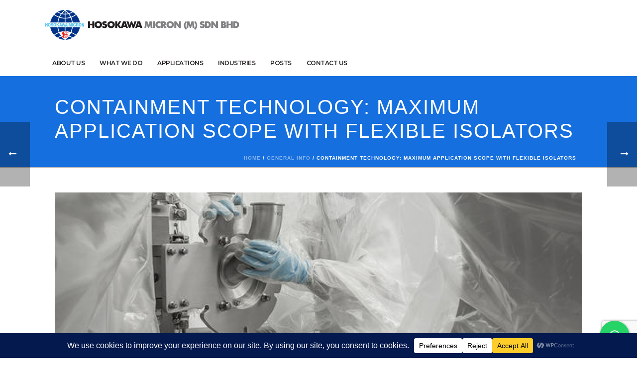

--- FILE ---
content_type: text/html; charset=UTF-8
request_url: https://hosokawa.com.my/containment-technology-maximum-application-scope-with-flexible-isolators/
body_size: 25743
content:
<!DOCTYPE html>
<html dir="ltr" lang="en-US" prefix="og: https://ogp.me/ns#" >
<head>
    <title>Containment Technology: Maximum Application Scope with Flexible Isolators - Hosokawa Micron Malaysia</title>
<script type="text/javascript">var ajaxurl = "https://hosokawa.com.my/wp-admin/admin-ajax.php"</script>
		<!-- All in One SEO 4.8.3.2 - aioseo.com -->
	<meta name="description" content="The use of highly active pharmaceutical substances is an important element of medical research all over the world. As a consequence, the demands on both the product and personnel safety also increase constantly in the production of pharmaceuticals. Hosokawa Alpine meets this requirement through an integrated containment concept comprising of grinding technology and an isolator." />
	<meta name="robots" content="max-image-preview:large" />
	<meta name="author" content="Hosokawa Micron Malaysia"/>
	<link rel="canonical" href="https://hosokawa.com.my/containment-technology-maximum-application-scope-with-flexible-isolators/" />
	<meta name="generator" content="All in One SEO (AIOSEO) 4.8.3.2" />
		<meta property="og:locale" content="en_US" />
		<meta property="og:site_name" content="Hosokawa Micron Malaysia - PROCESS TECHNOLOGIES FOR TOMORROW" />
		<meta property="og:type" content="article" />
		<meta property="og:title" content="Containment Technology: Maximum Application Scope with Flexible Isolators - Hosokawa Micron Malaysia" />
		<meta property="og:description" content="The use of highly active pharmaceutical substances is an important element of medical research all over the world. As a consequence, the demands on both the product and personnel safety also increase constantly in the production of pharmaceuticals. Hosokawa Alpine meets this requirement through an integrated containment concept comprising of grinding technology and an isolator." />
		<meta property="og:url" content="https://hosokawa.com.my/containment-technology-maximum-application-scope-with-flexible-isolators/" />
		<meta property="article:published_time" content="2020-08-19T01:56:51+00:00" />
		<meta property="article:modified_time" content="2020-08-27T03:47:03+00:00" />
		<meta name="twitter:card" content="summary_large_image" />
		<meta name="twitter:title" content="Containment Technology: Maximum Application Scope with Flexible Isolators - Hosokawa Micron Malaysia" />
		<meta name="twitter:description" content="The use of highly active pharmaceutical substances is an important element of medical research all over the world. As a consequence, the demands on both the product and personnel safety also increase constantly in the production of pharmaceuticals. Hosokawa Alpine meets this requirement through an integrated containment concept comprising of grinding technology and an isolator." />
		<script type="application/ld+json" class="aioseo-schema">
			{"@context":"https:\/\/schema.org","@graph":[{"@type":"BlogPosting","@id":"https:\/\/hosokawa.com.my\/containment-technology-maximum-application-scope-with-flexible-isolators\/#blogposting","name":"Containment Technology: Maximum Application Scope with Flexible Isolators - Hosokawa Micron Malaysia","headline":"Containment Technology: Maximum Application Scope with Flexible Isolators","author":{"@id":"https:\/\/hosokawa.com.my\/author\/hosokawa-micron-malaysia-sdn-bhd\/#author"},"publisher":{"@id":"https:\/\/hosokawa.com.my\/#organization"},"image":{"@type":"ImageObject","url":"https:\/\/hosokawa.com.my\/wp-content\/uploads\/2020\/08\/csm_CONTENT_PM_Flexible_Isolatoren_4ded5916e9.jpg","width":600,"height":400,"caption":"Flexible Isolator Containment"},"datePublished":"2020-08-19T01:56:51+08:00","dateModified":"2020-08-27T03:47:03+08:00","inLanguage":"en-US","mainEntityOfPage":{"@id":"https:\/\/hosokawa.com.my\/containment-technology-maximum-application-scope-with-flexible-isolators\/#webpage"},"isPartOf":{"@id":"https:\/\/hosokawa.com.my\/containment-technology-maximum-application-scope-with-flexible-isolators\/#webpage"},"articleSection":"General Info, Machines"},{"@type":"BreadcrumbList","@id":"https:\/\/hosokawa.com.my\/containment-technology-maximum-application-scope-with-flexible-isolators\/#breadcrumblist","itemListElement":[{"@type":"ListItem","@id":"https:\/\/hosokawa.com.my#listItem","position":1,"name":"Home","item":"https:\/\/hosokawa.com.my","nextItem":{"@type":"ListItem","@id":"https:\/\/hosokawa.com.my\/category\/machines\/#listItem","name":"Machines"}},{"@type":"ListItem","@id":"https:\/\/hosokawa.com.my\/category\/machines\/#listItem","position":2,"name":"Machines","item":"https:\/\/hosokawa.com.my\/category\/machines\/","nextItem":{"@type":"ListItem","@id":"https:\/\/hosokawa.com.my\/containment-technology-maximum-application-scope-with-flexible-isolators\/#listItem","name":"Containment Technology: Maximum Application Scope with Flexible Isolators"},"previousItem":{"@type":"ListItem","@id":"https:\/\/hosokawa.com.my#listItem","name":"Home"}},{"@type":"ListItem","@id":"https:\/\/hosokawa.com.my\/containment-technology-maximum-application-scope-with-flexible-isolators\/#listItem","position":3,"name":"Containment Technology: Maximum Application Scope with Flexible Isolators","previousItem":{"@type":"ListItem","@id":"https:\/\/hosokawa.com.my\/category\/machines\/#listItem","name":"Machines"}}]},{"@type":"Organization","@id":"https:\/\/hosokawa.com.my\/#organization","name":"Hosokawa Micron Malaysia Sdn Bhd","description":"PROCESS TECHNOLOGIES FOR TOMORROW","url":"https:\/\/hosokawa.com.my\/"},{"@type":"Person","@id":"https:\/\/hosokawa.com.my\/author\/hosokawa-micron-malaysia-sdn-bhd\/#author","url":"https:\/\/hosokawa.com.my\/author\/hosokawa-micron-malaysia-sdn-bhd\/","name":"Hosokawa Micron Malaysia","image":{"@type":"ImageObject","@id":"https:\/\/hosokawa.com.my\/containment-technology-maximum-application-scope-with-flexible-isolators\/#authorImage","url":"https:\/\/secure.gravatar.com\/avatar\/d7f58bc0411474663dd85393425302aad8ada8c424788af3bef9986e2bd029c2?s=96&r=g","width":96,"height":96,"caption":"Hosokawa Micron Malaysia"}},{"@type":"WebPage","@id":"https:\/\/hosokawa.com.my\/containment-technology-maximum-application-scope-with-flexible-isolators\/#webpage","url":"https:\/\/hosokawa.com.my\/containment-technology-maximum-application-scope-with-flexible-isolators\/","name":"Containment Technology: Maximum Application Scope with Flexible Isolators - Hosokawa Micron Malaysia","description":"The use of highly active pharmaceutical substances is an important element of medical research all over the world. As a consequence, the demands on both the product and personnel safety also increase constantly in the production of pharmaceuticals. Hosokawa Alpine meets this requirement through an integrated containment concept comprising of grinding technology and an isolator.","inLanguage":"en-US","isPartOf":{"@id":"https:\/\/hosokawa.com.my\/#website"},"breadcrumb":{"@id":"https:\/\/hosokawa.com.my\/containment-technology-maximum-application-scope-with-flexible-isolators\/#breadcrumblist"},"author":{"@id":"https:\/\/hosokawa.com.my\/author\/hosokawa-micron-malaysia-sdn-bhd\/#author"},"creator":{"@id":"https:\/\/hosokawa.com.my\/author\/hosokawa-micron-malaysia-sdn-bhd\/#author"},"image":{"@type":"ImageObject","url":"https:\/\/hosokawa.com.my\/wp-content\/uploads\/2020\/08\/csm_CONTENT_PM_Flexible_Isolatoren_4ded5916e9.jpg","@id":"https:\/\/hosokawa.com.my\/containment-technology-maximum-application-scope-with-flexible-isolators\/#mainImage","width":600,"height":400,"caption":"Flexible Isolator Containment"},"primaryImageOfPage":{"@id":"https:\/\/hosokawa.com.my\/containment-technology-maximum-application-scope-with-flexible-isolators\/#mainImage"},"datePublished":"2020-08-19T01:56:51+08:00","dateModified":"2020-08-27T03:47:03+08:00"},{"@type":"WebSite","@id":"https:\/\/hosokawa.com.my\/#website","url":"https:\/\/hosokawa.com.my\/","name":"Hosokawa Micron Malaysia Sdn Bhd","description":"PROCESS TECHNOLOGIES FOR TOMORROW","inLanguage":"en-US","publisher":{"@id":"https:\/\/hosokawa.com.my\/#organization"}}]}
		</script>
		<!-- All in One SEO -->

<style id="critical-path-css" type='text/css'>body,html{width:100%;height:100%;margin:0;padding:0}.page-preloader{top:0;left:0;z-index:999;position:fixed;height:100%;width:100%;text-align:center}.preloader-logo,.preloader-preview-area{top:50%;max-height:calc(50% - 20px);opacity:1}.preloader-preview-area{-webkit-animation-delay:-.2s;animation-delay:-.2s;-webkit-transform:translateY(100%);-ms-transform:translateY(100%);transform:translateY(100%);margin-top:10px;width:100%;text-align:center;position:absolute}.preloader-logo{max-width:90%;-webkit-transform:translateY(-100%);-ms-transform:translateY(-100%);transform:translateY(-100%);margin:-10px auto 0;position:relative}.ball-pulse>div,.ball-scale>div,.line-scale>div{margin:2px;display:inline-block}.ball-pulse>div{width:15px;height:15px;border-radius:100%;-webkit-animation:ball-pulse .75s infinite cubic-bezier(.2,.68,.18,1.08);animation:ball-pulse .75s infinite cubic-bezier(.2,.68,.18,1.08)}.ball-pulse>div:nth-child(1){-webkit-animation-delay:-.36s;animation-delay:-.36s}.ball-pulse>div:nth-child(2){-webkit-animation-delay:-.24s;animation-delay:-.24s}.ball-pulse>div:nth-child(3){-webkit-animation-delay:-.12s;animation-delay:-.12s}@-webkit-keyframes ball-pulse{0%,80%{-webkit-transform:scale(1);transform:scale(1);opacity:1}45%{-webkit-transform:scale(.1);transform:scale(.1);opacity:.7}}@keyframes ball-pulse{0%,80%{-webkit-transform:scale(1);transform:scale(1);opacity:1}45%{-webkit-transform:scale(.1);transform:scale(.1);opacity:.7}}.ball-clip-rotate-pulse{position:relative;-webkit-transform:translateY(-15px);-ms-transform:translateY(-15px);transform:translateY(-15px);display:inline-block}.ball-clip-rotate-pulse>div{-webkit-animation-fill-mode:both;animation-fill-mode:both;position:absolute;top:0;left:0;border-radius:100%}.ball-clip-rotate-pulse>div:first-child{height:36px;width:36px;top:7px;left:-7px;-webkit-animation:ball-clip-rotate-pulse-scale 1s 0s cubic-bezier(.09,.57,.49,.9) infinite;animation:ball-clip-rotate-pulse-scale 1s 0s cubic-bezier(.09,.57,.49,.9) infinite}.ball-clip-rotate-pulse>div:last-child{position:absolute;width:50px;height:50px;left:-16px;top:-2px;background:0 0;border:2px solid;-webkit-animation:ball-clip-rotate-pulse-rotate 1s 0s cubic-bezier(.09,.57,.49,.9) infinite;animation:ball-clip-rotate-pulse-rotate 1s 0s cubic-bezier(.09,.57,.49,.9) infinite;-webkit-animation-duration:1s;animation-duration:1s}@-webkit-keyframes ball-clip-rotate-pulse-rotate{0%{-webkit-transform:rotate(0) scale(1);transform:rotate(0) scale(1)}50%{-webkit-transform:rotate(180deg) scale(.6);transform:rotate(180deg) scale(.6)}100%{-webkit-transform:rotate(360deg) scale(1);transform:rotate(360deg) scale(1)}}@keyframes ball-clip-rotate-pulse-rotate{0%{-webkit-transform:rotate(0) scale(1);transform:rotate(0) scale(1)}50%{-webkit-transform:rotate(180deg) scale(.6);transform:rotate(180deg) scale(.6)}100%{-webkit-transform:rotate(360deg) scale(1);transform:rotate(360deg) scale(1)}}@-webkit-keyframes ball-clip-rotate-pulse-scale{30%{-webkit-transform:scale(.3);transform:scale(.3)}100%{-webkit-transform:scale(1);transform:scale(1)}}@keyframes ball-clip-rotate-pulse-scale{30%{-webkit-transform:scale(.3);transform:scale(.3)}100%{-webkit-transform:scale(1);transform:scale(1)}}@-webkit-keyframes square-spin{25%{-webkit-transform:perspective(100px) rotateX(180deg) rotateY(0);transform:perspective(100px) rotateX(180deg) rotateY(0)}50%{-webkit-transform:perspective(100px) rotateX(180deg) rotateY(180deg);transform:perspective(100px) rotateX(180deg) rotateY(180deg)}75%{-webkit-transform:perspective(100px) rotateX(0) rotateY(180deg);transform:perspective(100px) rotateX(0) rotateY(180deg)}100%{-webkit-transform:perspective(100px) rotateX(0) rotateY(0);transform:perspective(100px) rotateX(0) rotateY(0)}}@keyframes square-spin{25%{-webkit-transform:perspective(100px) rotateX(180deg) rotateY(0);transform:perspective(100px) rotateX(180deg) rotateY(0)}50%{-webkit-transform:perspective(100px) rotateX(180deg) rotateY(180deg);transform:perspective(100px) rotateX(180deg) rotateY(180deg)}75%{-webkit-transform:perspective(100px) rotateX(0) rotateY(180deg);transform:perspective(100px) rotateX(0) rotateY(180deg)}100%{-webkit-transform:perspective(100px) rotateX(0) rotateY(0);transform:perspective(100px) rotateX(0) rotateY(0)}}.square-spin{display:inline-block}.square-spin>div{width:50px;height:50px;-webkit-animation:square-spin 3s 0s cubic-bezier(.09,.57,.49,.9) infinite;animation:square-spin 3s 0s cubic-bezier(.09,.57,.49,.9) infinite}.cube-transition{position:relative;-webkit-transform:translate(-25px,-25px);-ms-transform:translate(-25px,-25px);transform:translate(-25px,-25px);display:inline-block}.cube-transition>div{width:15px;height:15px;position:absolute;top:-5px;left:-5px;-webkit-animation:cube-transition 1.6s 0s infinite ease-in-out;animation:cube-transition 1.6s 0s infinite ease-in-out}.cube-transition>div:last-child{-webkit-animation-delay:-.8s;animation-delay:-.8s}@-webkit-keyframes cube-transition{25%{-webkit-transform:translateX(50px) scale(.5) rotate(-90deg);transform:translateX(50px) scale(.5) rotate(-90deg)}50%{-webkit-transform:translate(50px,50px) rotate(-180deg);transform:translate(50px,50px) rotate(-180deg)}75%{-webkit-transform:translateY(50px) scale(.5) rotate(-270deg);transform:translateY(50px) scale(.5) rotate(-270deg)}100%{-webkit-transform:rotate(-360deg);transform:rotate(-360deg)}}@keyframes cube-transition{25%{-webkit-transform:translateX(50px) scale(.5) rotate(-90deg);transform:translateX(50px) scale(.5) rotate(-90deg)}50%{-webkit-transform:translate(50px,50px) rotate(-180deg);transform:translate(50px,50px) rotate(-180deg)}75%{-webkit-transform:translateY(50px) scale(.5) rotate(-270deg);transform:translateY(50px) scale(.5) rotate(-270deg)}100%{-webkit-transform:rotate(-360deg);transform:rotate(-360deg)}}.ball-scale>div{border-radius:100%;height:60px;width:60px;-webkit-animation:ball-scale 1s 0s ease-in-out infinite;animation:ball-scale 1s 0s ease-in-out infinite}@-webkit-keyframes ball-scale{0%{-webkit-transform:scale(0);transform:scale(0)}100%{-webkit-transform:scale(1);transform:scale(1);opacity:0}}@keyframes ball-scale{0%{-webkit-transform:scale(0);transform:scale(0)}100%{-webkit-transform:scale(1);transform:scale(1);opacity:0}}.line-scale>div{-webkit-animation-fill-mode:both;animation-fill-mode:both;width:5px;height:50px;border-radius:2px}.line-scale>div:nth-child(1){-webkit-animation:line-scale 1s -.5s infinite cubic-bezier(.2,.68,.18,1.08);animation:line-scale 1s -.5s infinite cubic-bezier(.2,.68,.18,1.08)}.line-scale>div:nth-child(2){-webkit-animation:line-scale 1s -.4s infinite cubic-bezier(.2,.68,.18,1.08);animation:line-scale 1s -.4s infinite cubic-bezier(.2,.68,.18,1.08)}.line-scale>div:nth-child(3){-webkit-animation:line-scale 1s -.3s infinite cubic-bezier(.2,.68,.18,1.08);animation:line-scale 1s -.3s infinite cubic-bezier(.2,.68,.18,1.08)}.line-scale>div:nth-child(4){-webkit-animation:line-scale 1s -.2s infinite cubic-bezier(.2,.68,.18,1.08);animation:line-scale 1s -.2s infinite cubic-bezier(.2,.68,.18,1.08)}.line-scale>div:nth-child(5){-webkit-animation:line-scale 1s -.1s infinite cubic-bezier(.2,.68,.18,1.08);animation:line-scale 1s -.1s infinite cubic-bezier(.2,.68,.18,1.08)}@-webkit-keyframes line-scale{0%,100%{-webkit-transform:scaley(1);transform:scaley(1)}50%{-webkit-transform:scaley(.4);transform:scaley(.4)}}@keyframes line-scale{0%,100%{-webkit-transform:scaley(1);transform:scaley(1)}50%{-webkit-transform:scaley(.4);transform:scaley(.4)}}.ball-scale-multiple{position:relative;-webkit-transform:translateY(30px);-ms-transform:translateY(30px);transform:translateY(30px);display:inline-block}.ball-scale-multiple>div{border-radius:100%;position:absolute;left:-30px;top:0;opacity:0;margin:0;width:50px;height:50px;-webkit-animation:ball-scale-multiple 1s 0s linear infinite;animation:ball-scale-multiple 1s 0s linear infinite}.ball-scale-multiple>div:nth-child(2),.ball-scale-multiple>div:nth-child(3){-webkit-animation-delay:-.2s;animation-delay:-.2s}@-webkit-keyframes ball-scale-multiple{0%{-webkit-transform:scale(0);transform:scale(0);opacity:0}5%{opacity:1}100%{-webkit-transform:scale(1);transform:scale(1);opacity:0}}@keyframes ball-scale-multiple{0%{-webkit-transform:scale(0);transform:scale(0);opacity:0}5%{opacity:1}100%{-webkit-transform:scale(1);transform:scale(1);opacity:0}}.ball-pulse-sync{display:inline-block}.ball-pulse-sync>div{width:15px;height:15px;border-radius:100%;margin:2px;-webkit-animation-fill-mode:both;animation-fill-mode:both;display:inline-block}.ball-pulse-sync>div:nth-child(1){-webkit-animation:ball-pulse-sync .6s -.21s infinite ease-in-out;animation:ball-pulse-sync .6s -.21s infinite ease-in-out}.ball-pulse-sync>div:nth-child(2){-webkit-animation:ball-pulse-sync .6s -.14s infinite ease-in-out;animation:ball-pulse-sync .6s -.14s infinite ease-in-out}.ball-pulse-sync>div:nth-child(3){-webkit-animation:ball-pulse-sync .6s -70ms infinite ease-in-out;animation:ball-pulse-sync .6s -70ms infinite ease-in-out}@-webkit-keyframes ball-pulse-sync{33%{-webkit-transform:translateY(10px);transform:translateY(10px)}66%{-webkit-transform:translateY(-10px);transform:translateY(-10px)}100%{-webkit-transform:translateY(0);transform:translateY(0)}}@keyframes ball-pulse-sync{33%{-webkit-transform:translateY(10px);transform:translateY(10px)}66%{-webkit-transform:translateY(-10px);transform:translateY(-10px)}100%{-webkit-transform:translateY(0);transform:translateY(0)}}.transparent-circle{display:inline-block;border-top:.5em solid rgba(255,255,255,.2);border-right:.5em solid rgba(255,255,255,.2);border-bottom:.5em solid rgba(255,255,255,.2);border-left:.5em solid #fff;-webkit-transform:translateZ(0);transform:translateZ(0);-webkit-animation:transparent-circle 1.1s infinite linear;animation:transparent-circle 1.1s infinite linear;width:50px;height:50px;border-radius:50%}.transparent-circle:after{border-radius:50%;width:10em;height:10em}@-webkit-keyframes transparent-circle{0%{-webkit-transform:rotate(0);transform:rotate(0)}100%{-webkit-transform:rotate(360deg);transform:rotate(360deg)}}@keyframes transparent-circle{0%{-webkit-transform:rotate(0);transform:rotate(0)}100%{-webkit-transform:rotate(360deg);transform:rotate(360deg)}}.ball-spin-fade-loader{position:relative;top:-10px;left:-10px;display:inline-block}.ball-spin-fade-loader>div{width:15px;height:15px;border-radius:100%;margin:2px;position:absolute;-webkit-animation:ball-spin-fade-loader 1s infinite linear;animation:ball-spin-fade-loader 1s infinite linear}.ball-spin-fade-loader>div:nth-child(1){top:25px;left:0;animation-delay:-.84s;-webkit-animation-delay:-.84s}.ball-spin-fade-loader>div:nth-child(2){top:17.05px;left:17.05px;animation-delay:-.72s;-webkit-animation-delay:-.72s}.ball-spin-fade-loader>div:nth-child(3){top:0;left:25px;animation-delay:-.6s;-webkit-animation-delay:-.6s}.ball-spin-fade-loader>div:nth-child(4){top:-17.05px;left:17.05px;animation-delay:-.48s;-webkit-animation-delay:-.48s}.ball-spin-fade-loader>div:nth-child(5){top:-25px;left:0;animation-delay:-.36s;-webkit-animation-delay:-.36s}.ball-spin-fade-loader>div:nth-child(6){top:-17.05px;left:-17.05px;animation-delay:-.24s;-webkit-animation-delay:-.24s}.ball-spin-fade-loader>div:nth-child(7){top:0;left:-25px;animation-delay:-.12s;-webkit-animation-delay:-.12s}.ball-spin-fade-loader>div:nth-child(8){top:17.05px;left:-17.05px;animation-delay:0s;-webkit-animation-delay:0s}@-webkit-keyframes ball-spin-fade-loader{50%{opacity:.3;-webkit-transform:scale(.4);transform:scale(.4)}100%{opacity:1;-webkit-transform:scale(1);transform:scale(1)}}@keyframes ball-spin-fade-loader{50%{opacity:.3;-webkit-transform:scale(.4);transform:scale(.4)}100%{opacity:1;-webkit-transform:scale(1);transform:scale(1)}}</style>
<meta charset="UTF-8" />
<meta name="viewport" content="width=device-width, initial-scale=1.0, minimum-scale=1.0, maximum-scale=1.0, user-scalable=0" />
<meta http-equiv="X-UA-Compatible" content="IE=edge,chrome=1" />
<meta http-equiv="Content-Type" content="text/html; charset=utf-8"/>
<meta name="format-detection" content="telephone=no">
<link rel='dns-prefetch' href='//fonts.googleapis.com' />
<link rel="alternate" type="application/rss+xml" title="Hosokawa Micron Malaysia &raquo; Feed" href="https://hosokawa.com.my/feed/" />
<link rel="alternate" type="application/rss+xml" title="Hosokawa Micron Malaysia &raquo; Comments Feed" href="https://hosokawa.com.my/comments/feed/" />

<link rel="shortcut icon" href="https://hosokawa.com.my/wp-content/uploads/2016/09/favicon.png"  />
<link rel="alternate" type="application/rss+xml" title="Hosokawa Micron Malaysia &raquo; Containment Technology: Maximum Application Scope with Flexible Isolators Comments Feed" href="https://hosokawa.com.my/containment-technology-maximum-application-scope-with-flexible-isolators/feed/" />
<script type="text/javascript">
window.abb = {};
php = {};
window.PHP = {};
PHP.ajax = "https://hosokawa.com.my/wp-admin/admin-ajax.php";var mk_header_parallax, mk_banner_parallax, mk_page_parallax, mk_footer_parallax, mk_body_parallax;
var mk_images_dir = "https://hosokawa.com.my/wp-content/themes/jupiter/assets/images",
mk_theme_js_path = "https://hosokawa.com.my/wp-content/themes/jupiter/assets/js",
mk_theme_dir = "https://hosokawa.com.my/wp-content/themes/jupiter",
mk_captcha_placeholder = "Enter Captcha",
mk_captcha_invalid_txt = "Invalid. Try again.",
mk_captcha_correct_txt = "Captcha correct.",
mk_responsive_nav_width = 960,
mk_vertical_header_back = "Back",
mk_vertical_header_anim = "1",
mk_check_rtl = true,
mk_grid_width = 1100,
mk_ajax_search_option = "disable",
mk_preloader_bg_color = "#ffffff",
mk_accent_color = "#6595bf",
mk_go_to_top =  "true",
mk_smooth_scroll =  "true",
mk_preloader_bar_color = "#6595bf",
mk_preloader_logo = "";
var mk_header_parallax = false,
mk_banner_parallax = false,
mk_page_parallax = false,
mk_footer_parallax = false,
mk_body_parallax = false,
mk_no_more_posts = "No More Posts";
</script>
<link rel="alternate" title="oEmbed (JSON)" type="application/json+oembed" href="https://hosokawa.com.my/wp-json/oembed/1.0/embed?url=https%3A%2F%2Fhosokawa.com.my%2Fcontainment-technology-maximum-application-scope-with-flexible-isolators%2F" />
<link rel="alternate" title="oEmbed (XML)" type="text/xml+oembed" href="https://hosokawa.com.my/wp-json/oembed/1.0/embed?url=https%3A%2F%2Fhosokawa.com.my%2Fcontainment-technology-maximum-application-scope-with-flexible-isolators%2F&#038;format=xml" />
		<!-- This site uses the Google Analytics by MonsterInsights plugin v9.11.1 - Using Analytics tracking - https://www.monsterinsights.com/ -->
							<script src="//www.googletagmanager.com/gtag/js?id=G-NS50L0CGQ1"  data-cfasync="false" data-wpfc-render="false" type="text/javascript" async></script>
			<script data-cfasync="false" data-wpfc-render="false" type="text/javascript">
				var mi_version = '9.11.1';
				var mi_track_user = true;
				var mi_no_track_reason = '';
								var MonsterInsightsDefaultLocations = {"page_location":"https:\/\/hosokawa.com.my\/containment-technology-maximum-application-scope-with-flexible-isolators\/"};
								if ( typeof MonsterInsightsPrivacyGuardFilter === 'function' ) {
					var MonsterInsightsLocations = (typeof MonsterInsightsExcludeQuery === 'object') ? MonsterInsightsPrivacyGuardFilter( MonsterInsightsExcludeQuery ) : MonsterInsightsPrivacyGuardFilter( MonsterInsightsDefaultLocations );
				} else {
					var MonsterInsightsLocations = (typeof MonsterInsightsExcludeQuery === 'object') ? MonsterInsightsExcludeQuery : MonsterInsightsDefaultLocations;
				}

								var disableStrs = [
										'ga-disable-G-NS50L0CGQ1',
									];

				/* Function to detect opted out users */
				function __gtagTrackerIsOptedOut() {
					for (var index = 0; index < disableStrs.length; index++) {
						if (document.cookie.indexOf(disableStrs[index] + '=true') > -1) {
							return true;
						}
					}

					return false;
				}

				/* Disable tracking if the opt-out cookie exists. */
				if (__gtagTrackerIsOptedOut()) {
					for (var index = 0; index < disableStrs.length; index++) {
						window[disableStrs[index]] = true;
					}
				}

				/* Opt-out function */
				function __gtagTrackerOptout() {
					for (var index = 0; index < disableStrs.length; index++) {
						document.cookie = disableStrs[index] + '=true; expires=Thu, 31 Dec 2099 23:59:59 UTC; path=/';
						window[disableStrs[index]] = true;
					}
				}

				if ('undefined' === typeof gaOptout) {
					function gaOptout() {
						__gtagTrackerOptout();
					}
				}
								window.dataLayer = window.dataLayer || [];

				window.MonsterInsightsDualTracker = {
					helpers: {},
					trackers: {},
				};
				if (mi_track_user) {
					function __gtagDataLayer() {
						dataLayer.push(arguments);
					}

					function __gtagTracker(type, name, parameters) {
						if (!parameters) {
							parameters = {};
						}

						if (parameters.send_to) {
							__gtagDataLayer.apply(null, arguments);
							return;
						}

						if (type === 'event') {
														parameters.send_to = monsterinsights_frontend.v4_id;
							var hookName = name;
							if (typeof parameters['event_category'] !== 'undefined') {
								hookName = parameters['event_category'] + ':' + name;
							}

							if (typeof MonsterInsightsDualTracker.trackers[hookName] !== 'undefined') {
								MonsterInsightsDualTracker.trackers[hookName](parameters);
							} else {
								__gtagDataLayer('event', name, parameters);
							}
							
						} else {
							__gtagDataLayer.apply(null, arguments);
						}
					}

					__gtagTracker('js', new Date());
					__gtagTracker('set', {
						'developer_id.dZGIzZG': true,
											});
					if ( MonsterInsightsLocations.page_location ) {
						__gtagTracker('set', MonsterInsightsLocations);
					}
										__gtagTracker('config', 'G-NS50L0CGQ1', {"forceSSL":"true","link_attribution":"true"} );
										window.gtag = __gtagTracker;										(function () {
						/* https://developers.google.com/analytics/devguides/collection/analyticsjs/ */
						/* ga and __gaTracker compatibility shim. */
						var noopfn = function () {
							return null;
						};
						var newtracker = function () {
							return new Tracker();
						};
						var Tracker = function () {
							return null;
						};
						var p = Tracker.prototype;
						p.get = noopfn;
						p.set = noopfn;
						p.send = function () {
							var args = Array.prototype.slice.call(arguments);
							args.unshift('send');
							__gaTracker.apply(null, args);
						};
						var __gaTracker = function () {
							var len = arguments.length;
							if (len === 0) {
								return;
							}
							var f = arguments[len - 1];
							if (typeof f !== 'object' || f === null || typeof f.hitCallback !== 'function') {
								if ('send' === arguments[0]) {
									var hitConverted, hitObject = false, action;
									if ('event' === arguments[1]) {
										if ('undefined' !== typeof arguments[3]) {
											hitObject = {
												'eventAction': arguments[3],
												'eventCategory': arguments[2],
												'eventLabel': arguments[4],
												'value': arguments[5] ? arguments[5] : 1,
											}
										}
									}
									if ('pageview' === arguments[1]) {
										if ('undefined' !== typeof arguments[2]) {
											hitObject = {
												'eventAction': 'page_view',
												'page_path': arguments[2],
											}
										}
									}
									if (typeof arguments[2] === 'object') {
										hitObject = arguments[2];
									}
									if (typeof arguments[5] === 'object') {
										Object.assign(hitObject, arguments[5]);
									}
									if ('undefined' !== typeof arguments[1].hitType) {
										hitObject = arguments[1];
										if ('pageview' === hitObject.hitType) {
											hitObject.eventAction = 'page_view';
										}
									}
									if (hitObject) {
										action = 'timing' === arguments[1].hitType ? 'timing_complete' : hitObject.eventAction;
										hitConverted = mapArgs(hitObject);
										__gtagTracker('event', action, hitConverted);
									}
								}
								return;
							}

							function mapArgs(args) {
								var arg, hit = {};
								var gaMap = {
									'eventCategory': 'event_category',
									'eventAction': 'event_action',
									'eventLabel': 'event_label',
									'eventValue': 'event_value',
									'nonInteraction': 'non_interaction',
									'timingCategory': 'event_category',
									'timingVar': 'name',
									'timingValue': 'value',
									'timingLabel': 'event_label',
									'page': 'page_path',
									'location': 'page_location',
									'title': 'page_title',
									'referrer' : 'page_referrer',
								};
								for (arg in args) {
																		if (!(!args.hasOwnProperty(arg) || !gaMap.hasOwnProperty(arg))) {
										hit[gaMap[arg]] = args[arg];
									} else {
										hit[arg] = args[arg];
									}
								}
								return hit;
							}

							try {
								f.hitCallback();
							} catch (ex) {
							}
						};
						__gaTracker.create = newtracker;
						__gaTracker.getByName = newtracker;
						__gaTracker.getAll = function () {
							return [];
						};
						__gaTracker.remove = noopfn;
						__gaTracker.loaded = true;
						window['__gaTracker'] = __gaTracker;
					})();
									} else {
										console.log("");
					(function () {
						function __gtagTracker() {
							return null;
						}

						window['__gtagTracker'] = __gtagTracker;
						window['gtag'] = __gtagTracker;
					})();
									}
			</script>
							<!-- / Google Analytics by MonsterInsights -->
		<style id='wp-img-auto-sizes-contain-inline-css' type='text/css'>
img:is([sizes=auto i],[sizes^="auto," i]){contain-intrinsic-size:3000px 1500px}
/*# sourceURL=wp-img-auto-sizes-contain-inline-css */
</style>
<style id='wp-emoji-styles-inline-css' type='text/css'>

	img.wp-smiley, img.emoji {
		display: inline !important;
		border: none !important;
		box-shadow: none !important;
		height: 1em !important;
		width: 1em !important;
		margin: 0 0.07em !important;
		vertical-align: -0.1em !important;
		background: none !important;
		padding: 0 !important;
	}
/*# sourceURL=wp-emoji-styles-inline-css */
</style>
<style id='wp-block-library-inline-css' type='text/css'>
:root{--wp-block-synced-color:#7a00df;--wp-block-synced-color--rgb:122,0,223;--wp-bound-block-color:var(--wp-block-synced-color);--wp-editor-canvas-background:#ddd;--wp-admin-theme-color:#007cba;--wp-admin-theme-color--rgb:0,124,186;--wp-admin-theme-color-darker-10:#006ba1;--wp-admin-theme-color-darker-10--rgb:0,107,160.5;--wp-admin-theme-color-darker-20:#005a87;--wp-admin-theme-color-darker-20--rgb:0,90,135;--wp-admin-border-width-focus:2px}@media (min-resolution:192dpi){:root{--wp-admin-border-width-focus:1.5px}}.wp-element-button{cursor:pointer}:root .has-very-light-gray-background-color{background-color:#eee}:root .has-very-dark-gray-background-color{background-color:#313131}:root .has-very-light-gray-color{color:#eee}:root .has-very-dark-gray-color{color:#313131}:root .has-vivid-green-cyan-to-vivid-cyan-blue-gradient-background{background:linear-gradient(135deg,#00d084,#0693e3)}:root .has-purple-crush-gradient-background{background:linear-gradient(135deg,#34e2e4,#4721fb 50%,#ab1dfe)}:root .has-hazy-dawn-gradient-background{background:linear-gradient(135deg,#faaca8,#dad0ec)}:root .has-subdued-olive-gradient-background{background:linear-gradient(135deg,#fafae1,#67a671)}:root .has-atomic-cream-gradient-background{background:linear-gradient(135deg,#fdd79a,#004a59)}:root .has-nightshade-gradient-background{background:linear-gradient(135deg,#330968,#31cdcf)}:root .has-midnight-gradient-background{background:linear-gradient(135deg,#020381,#2874fc)}:root{--wp--preset--font-size--normal:16px;--wp--preset--font-size--huge:42px}.has-regular-font-size{font-size:1em}.has-larger-font-size{font-size:2.625em}.has-normal-font-size{font-size:var(--wp--preset--font-size--normal)}.has-huge-font-size{font-size:var(--wp--preset--font-size--huge)}:root .has-text-align-center{text-align:center}:root .has-text-align-left{text-align:left}:root .has-text-align-right{text-align:right}.has-fit-text{white-space:nowrap!important}#end-resizable-editor-section{display:none}.aligncenter{clear:both}.items-justified-left{justify-content:flex-start}.items-justified-center{justify-content:center}.items-justified-right{justify-content:flex-end}.items-justified-space-between{justify-content:space-between}.screen-reader-text{word-wrap:normal!important;border:0;clip-path:inset(50%);height:1px;margin:-1px;overflow:hidden;padding:0;position:absolute;width:1px}.screen-reader-text:focus{background-color:#ddd;clip-path:none;color:#444;display:block;font-size:1em;height:auto;left:5px;line-height:normal;padding:15px 23px 14px;text-decoration:none;top:5px;width:auto;z-index:100000}html :where(.has-border-color){border-style:solid}html :where([style*=border-top-color]){border-top-style:solid}html :where([style*=border-right-color]){border-right-style:solid}html :where([style*=border-bottom-color]){border-bottom-style:solid}html :where([style*=border-left-color]){border-left-style:solid}html :where([style*=border-width]){border-style:solid}html :where([style*=border-top-width]){border-top-style:solid}html :where([style*=border-right-width]){border-right-style:solid}html :where([style*=border-bottom-width]){border-bottom-style:solid}html :where([style*=border-left-width]){border-left-style:solid}html :where(img[class*=wp-image-]){height:auto;max-width:100%}:where(figure){margin:0 0 1em}html :where(.is-position-sticky){--wp-admin--admin-bar--position-offset:var(--wp-admin--admin-bar--height,0px)}@media screen and (max-width:600px){html :where(.is-position-sticky){--wp-admin--admin-bar--position-offset:0px}}

/*# sourceURL=wp-block-library-inline-css */
</style><style id='global-styles-inline-css' type='text/css'>
:root{--wp--preset--aspect-ratio--square: 1;--wp--preset--aspect-ratio--4-3: 4/3;--wp--preset--aspect-ratio--3-4: 3/4;--wp--preset--aspect-ratio--3-2: 3/2;--wp--preset--aspect-ratio--2-3: 2/3;--wp--preset--aspect-ratio--16-9: 16/9;--wp--preset--aspect-ratio--9-16: 9/16;--wp--preset--color--black: #000000;--wp--preset--color--cyan-bluish-gray: #abb8c3;--wp--preset--color--white: #ffffff;--wp--preset--color--pale-pink: #f78da7;--wp--preset--color--vivid-red: #cf2e2e;--wp--preset--color--luminous-vivid-orange: #ff6900;--wp--preset--color--luminous-vivid-amber: #fcb900;--wp--preset--color--light-green-cyan: #7bdcb5;--wp--preset--color--vivid-green-cyan: #00d084;--wp--preset--color--pale-cyan-blue: #8ed1fc;--wp--preset--color--vivid-cyan-blue: #0693e3;--wp--preset--color--vivid-purple: #9b51e0;--wp--preset--gradient--vivid-cyan-blue-to-vivid-purple: linear-gradient(135deg,rgb(6,147,227) 0%,rgb(155,81,224) 100%);--wp--preset--gradient--light-green-cyan-to-vivid-green-cyan: linear-gradient(135deg,rgb(122,220,180) 0%,rgb(0,208,130) 100%);--wp--preset--gradient--luminous-vivid-amber-to-luminous-vivid-orange: linear-gradient(135deg,rgb(252,185,0) 0%,rgb(255,105,0) 100%);--wp--preset--gradient--luminous-vivid-orange-to-vivid-red: linear-gradient(135deg,rgb(255,105,0) 0%,rgb(207,46,46) 100%);--wp--preset--gradient--very-light-gray-to-cyan-bluish-gray: linear-gradient(135deg,rgb(238,238,238) 0%,rgb(169,184,195) 100%);--wp--preset--gradient--cool-to-warm-spectrum: linear-gradient(135deg,rgb(74,234,220) 0%,rgb(151,120,209) 20%,rgb(207,42,186) 40%,rgb(238,44,130) 60%,rgb(251,105,98) 80%,rgb(254,248,76) 100%);--wp--preset--gradient--blush-light-purple: linear-gradient(135deg,rgb(255,206,236) 0%,rgb(152,150,240) 100%);--wp--preset--gradient--blush-bordeaux: linear-gradient(135deg,rgb(254,205,165) 0%,rgb(254,45,45) 50%,rgb(107,0,62) 100%);--wp--preset--gradient--luminous-dusk: linear-gradient(135deg,rgb(255,203,112) 0%,rgb(199,81,192) 50%,rgb(65,88,208) 100%);--wp--preset--gradient--pale-ocean: linear-gradient(135deg,rgb(255,245,203) 0%,rgb(182,227,212) 50%,rgb(51,167,181) 100%);--wp--preset--gradient--electric-grass: linear-gradient(135deg,rgb(202,248,128) 0%,rgb(113,206,126) 100%);--wp--preset--gradient--midnight: linear-gradient(135deg,rgb(2,3,129) 0%,rgb(40,116,252) 100%);--wp--preset--font-size--small: 13px;--wp--preset--font-size--medium: 20px;--wp--preset--font-size--large: 36px;--wp--preset--font-size--x-large: 42px;--wp--preset--spacing--20: 0.44rem;--wp--preset--spacing--30: 0.67rem;--wp--preset--spacing--40: 1rem;--wp--preset--spacing--50: 1.5rem;--wp--preset--spacing--60: 2.25rem;--wp--preset--spacing--70: 3.38rem;--wp--preset--spacing--80: 5.06rem;--wp--preset--shadow--natural: 6px 6px 9px rgba(0, 0, 0, 0.2);--wp--preset--shadow--deep: 12px 12px 50px rgba(0, 0, 0, 0.4);--wp--preset--shadow--sharp: 6px 6px 0px rgba(0, 0, 0, 0.2);--wp--preset--shadow--outlined: 6px 6px 0px -3px rgb(255, 255, 255), 6px 6px rgb(0, 0, 0);--wp--preset--shadow--crisp: 6px 6px 0px rgb(0, 0, 0);}:where(body) { margin: 0; }:where(.is-layout-flex){gap: 0.5em;}:where(.is-layout-grid){gap: 0.5em;}body .is-layout-flex{display: flex;}.is-layout-flex{flex-wrap: wrap;align-items: center;}.is-layout-flex > :is(*, div){margin: 0;}body .is-layout-grid{display: grid;}.is-layout-grid > :is(*, div){margin: 0;}body{padding-top: 0px;padding-right: 0px;padding-bottom: 0px;padding-left: 0px;}a:where(:not(.wp-element-button)){text-decoration: underline;}:root :where(.wp-element-button, .wp-block-button__link){background-color: #32373c;border-width: 0;color: #fff;font-family: inherit;font-size: inherit;font-style: inherit;font-weight: inherit;letter-spacing: inherit;line-height: inherit;padding-top: calc(0.667em + 2px);padding-right: calc(1.333em + 2px);padding-bottom: calc(0.667em + 2px);padding-left: calc(1.333em + 2px);text-decoration: none;text-transform: inherit;}.has-black-color{color: var(--wp--preset--color--black) !important;}.has-cyan-bluish-gray-color{color: var(--wp--preset--color--cyan-bluish-gray) !important;}.has-white-color{color: var(--wp--preset--color--white) !important;}.has-pale-pink-color{color: var(--wp--preset--color--pale-pink) !important;}.has-vivid-red-color{color: var(--wp--preset--color--vivid-red) !important;}.has-luminous-vivid-orange-color{color: var(--wp--preset--color--luminous-vivid-orange) !important;}.has-luminous-vivid-amber-color{color: var(--wp--preset--color--luminous-vivid-amber) !important;}.has-light-green-cyan-color{color: var(--wp--preset--color--light-green-cyan) !important;}.has-vivid-green-cyan-color{color: var(--wp--preset--color--vivid-green-cyan) !important;}.has-pale-cyan-blue-color{color: var(--wp--preset--color--pale-cyan-blue) !important;}.has-vivid-cyan-blue-color{color: var(--wp--preset--color--vivid-cyan-blue) !important;}.has-vivid-purple-color{color: var(--wp--preset--color--vivid-purple) !important;}.has-black-background-color{background-color: var(--wp--preset--color--black) !important;}.has-cyan-bluish-gray-background-color{background-color: var(--wp--preset--color--cyan-bluish-gray) !important;}.has-white-background-color{background-color: var(--wp--preset--color--white) !important;}.has-pale-pink-background-color{background-color: var(--wp--preset--color--pale-pink) !important;}.has-vivid-red-background-color{background-color: var(--wp--preset--color--vivid-red) !important;}.has-luminous-vivid-orange-background-color{background-color: var(--wp--preset--color--luminous-vivid-orange) !important;}.has-luminous-vivid-amber-background-color{background-color: var(--wp--preset--color--luminous-vivid-amber) !important;}.has-light-green-cyan-background-color{background-color: var(--wp--preset--color--light-green-cyan) !important;}.has-vivid-green-cyan-background-color{background-color: var(--wp--preset--color--vivid-green-cyan) !important;}.has-pale-cyan-blue-background-color{background-color: var(--wp--preset--color--pale-cyan-blue) !important;}.has-vivid-cyan-blue-background-color{background-color: var(--wp--preset--color--vivid-cyan-blue) !important;}.has-vivid-purple-background-color{background-color: var(--wp--preset--color--vivid-purple) !important;}.has-black-border-color{border-color: var(--wp--preset--color--black) !important;}.has-cyan-bluish-gray-border-color{border-color: var(--wp--preset--color--cyan-bluish-gray) !important;}.has-white-border-color{border-color: var(--wp--preset--color--white) !important;}.has-pale-pink-border-color{border-color: var(--wp--preset--color--pale-pink) !important;}.has-vivid-red-border-color{border-color: var(--wp--preset--color--vivid-red) !important;}.has-luminous-vivid-orange-border-color{border-color: var(--wp--preset--color--luminous-vivid-orange) !important;}.has-luminous-vivid-amber-border-color{border-color: var(--wp--preset--color--luminous-vivid-amber) !important;}.has-light-green-cyan-border-color{border-color: var(--wp--preset--color--light-green-cyan) !important;}.has-vivid-green-cyan-border-color{border-color: var(--wp--preset--color--vivid-green-cyan) !important;}.has-pale-cyan-blue-border-color{border-color: var(--wp--preset--color--pale-cyan-blue) !important;}.has-vivid-cyan-blue-border-color{border-color: var(--wp--preset--color--vivid-cyan-blue) !important;}.has-vivid-purple-border-color{border-color: var(--wp--preset--color--vivid-purple) !important;}.has-vivid-cyan-blue-to-vivid-purple-gradient-background{background: var(--wp--preset--gradient--vivid-cyan-blue-to-vivid-purple) !important;}.has-light-green-cyan-to-vivid-green-cyan-gradient-background{background: var(--wp--preset--gradient--light-green-cyan-to-vivid-green-cyan) !important;}.has-luminous-vivid-amber-to-luminous-vivid-orange-gradient-background{background: var(--wp--preset--gradient--luminous-vivid-amber-to-luminous-vivid-orange) !important;}.has-luminous-vivid-orange-to-vivid-red-gradient-background{background: var(--wp--preset--gradient--luminous-vivid-orange-to-vivid-red) !important;}.has-very-light-gray-to-cyan-bluish-gray-gradient-background{background: var(--wp--preset--gradient--very-light-gray-to-cyan-bluish-gray) !important;}.has-cool-to-warm-spectrum-gradient-background{background: var(--wp--preset--gradient--cool-to-warm-spectrum) !important;}.has-blush-light-purple-gradient-background{background: var(--wp--preset--gradient--blush-light-purple) !important;}.has-blush-bordeaux-gradient-background{background: var(--wp--preset--gradient--blush-bordeaux) !important;}.has-luminous-dusk-gradient-background{background: var(--wp--preset--gradient--luminous-dusk) !important;}.has-pale-ocean-gradient-background{background: var(--wp--preset--gradient--pale-ocean) !important;}.has-electric-grass-gradient-background{background: var(--wp--preset--gradient--electric-grass) !important;}.has-midnight-gradient-background{background: var(--wp--preset--gradient--midnight) !important;}.has-small-font-size{font-size: var(--wp--preset--font-size--small) !important;}.has-medium-font-size{font-size: var(--wp--preset--font-size--medium) !important;}.has-large-font-size{font-size: var(--wp--preset--font-size--large) !important;}.has-x-large-font-size{font-size: var(--wp--preset--font-size--x-large) !important;}
/*# sourceURL=global-styles-inline-css */
</style>

<style id='classic-theme-styles-inline-css' type='text/css'>
.wp-block-button__link{background-color:#32373c;border-radius:9999px;box-shadow:none;color:#fff;font-size:1.125em;padding:calc(.667em + 2px) calc(1.333em + 2px);text-decoration:none}.wp-block-file__button{background:#32373c;color:#fff}.wp-block-accordion-heading{margin:0}.wp-block-accordion-heading__toggle{background-color:inherit!important;color:inherit!important}.wp-block-accordion-heading__toggle:not(:focus-visible){outline:none}.wp-block-accordion-heading__toggle:focus,.wp-block-accordion-heading__toggle:hover{background-color:inherit!important;border:none;box-shadow:none;color:inherit;padding:var(--wp--preset--spacing--20,1em) 0;text-decoration:none}.wp-block-accordion-heading__toggle:focus-visible{outline:auto;outline-offset:0}
/*# sourceURL=https://hosokawa.com.my/wp-content/plugins/gutenberg/build/styles/block-library/classic.min.css */
</style>
<link rel='stylesheet' id='contact-form-7-css' href='https://hosokawa.com.my/wp-content/plugins/contact-form-7/includes/css/styles.css?ver=6.0.6' type='text/css' media='all' />
<link rel='stylesheet' id='cresta-whatsapp-chat-front-style-css' href='https://hosokawa.com.my/wp-content/plugins/cresta-whatsapp-chat/css/cresta-whatsapp-chat-front-css.min.css?ver=1.3.7' type='text/css' media='all' />
<link rel='stylesheet' id='js-media-query-css' href='https://hosokawa.com.my/wp-content/themes/jupiter/assets/stylesheet/min/media.css?ver=5.0.12' type='text/css' media='all' />
<link rel='stylesheet' id='theme-styles-css' href='https://hosokawa.com.my/wp-content/themes/jupiter/assets/stylesheet/min/styles.css?ver=5.0.12' type='text/css' media='all' />
<link rel='stylesheet' id='theme-icons-css' href='https://hosokawa.com.my/wp-content/themes/jupiter/assets/stylesheet/min/theme-icons.css?ver=5.0.12' type='text/css' media='all' />
<link rel='stylesheet' id='google-font-api-special-1-css' href='https://fonts.googleapis.com/css?family=Montserrat%3A100italic%2C200italic%2C300italic%2C400italic%2C500italic%2C600italic%2C700italic%2C800italic%2C900italic%2C100%2C200%2C300%2C400%2C500%2C600%2C700%2C800%2C900&#038;ver=6.9' type='text/css' media='all' />
<link rel='stylesheet' id='mk-style-css' href='https://hosokawa.com.my/wp-content/themes/jupiter/style.css?ver=6.9' type='text/css' media='all' />
<link rel='stylesheet' id='theme-dynamic-styles-css' href='https://hosokawa.com.my/wp-content/themes/jupiter/custom.css?ver=6.9' type='text/css' media='all' />
<style id='theme-dynamic-styles-inline-css' type='text/css'>
body { background-color:#fff; } .mk-header { background-color:#156fdf;background-size:cover;-webkit-background-size:cover;-moz-background-size:cover; } .mk-header-bg { background-color:#fff; } .mk-classic-nav-bg { background-color:#fff; } #theme-page { background-color:#fff; } #mk-footer { background-color:#ffffff; } #mk-boxed-layout { -webkit-box-shadow:0 0 0px rgba(0, 0, 0, 0); -moz-box-shadow:0 0 0px rgba(0, 0, 0, 0); box-shadow:0 0 0px rgba(0, 0, 0, 0); } .mk-news-tab .mk-tabs-tabs .is-active a, .mk-fancy-title.pattern-style span, .mk-fancy-title.pattern-style.color-gradient span:after, .page-bg-color { background-color:#fff; } .page-title { font-size:40px; color:#ffffff; text-transform:uppercase; font-weight:500; letter-spacing:2px; } .page-subtitle { font-size:14px; line-height:100%; color:#a3a3a3; font-size:14px; text-transform:none; } .mk-header { border-bottom:1px solid #a3a3a3; } .header-style-1 .mk-header-padding-wrapper, .header-style-2 .mk-header-padding-wrapper, .header-style-3 .mk-header-padding-wrapper { padding-top:151px; } @font-face { font-family:'Pe-icon-line'; src:url('https://hosokawa.com.my/wp-content/themes/jupiter/assets/stylesheet/icons/pe-line-icons/Pe-icon-line.eot?lqevop'); src:url('https://hosokawa.com.my/wp-content/themes/jupiter/assets/stylesheet/icons/pe-line-icons/Pe-icon-line.eot?#iefixlqevop') format('embedded-opentype'), url('https://hosokawa.com.my/wp-content/themes/jupiter/assets/stylesheet/icons/pe-line-icons/Pe-icon-line.woff?lqevop') format('woff'), url('https://hosokawa.com.my/wp-content/themes/jupiter/assets/stylesheet/icons/pe-line-icons/Pe-icon-line.ttf?lqevop') format('truetype'), url('https://hosokawa.com.my/wp-content/themes/jupiter/assets/stylesheet/icons/pe-line-icons/Pe-icon-line.svg?lqevop#Pe-icon-line') format('svg'); font-weight:normal; font-style:normal; } @font-face { font-family:'FontAwesome'; src:url('https://hosokawa.com.my/wp-content/themes/jupiter/assets/stylesheet/icons/awesome-icons/fontawesome-webfont.eot?v=4.2'); src:url('https://hosokawa.com.my/wp-content/themes/jupiter/assets/stylesheet/icons/awesome-icons/fontawesome-webfont.eot?#iefix&v=4.2') format('embedded-opentype'), url('https://hosokawa.com.my/wp-content/themes/jupiter/assets/stylesheet/icons/awesome-icons/fontawesome-webfont.woff?v=4.2') format('woff'), url('https://hosokawa.com.my/wp-content/themes/jupiter/assets/stylesheet/icons/awesome-icons/fontawesome-webfont.ttf?v=4.2') format('truetype'); font-weight:normal; font-style:normal; } @font-face { font-family:'Icomoon'; src:url('https://hosokawa.com.my/wp-content/themes/jupiter/assets/stylesheet/icons/icomoon/fonts-icomoon.eot'); src:url('https://hosokawa.com.my/wp-content/themes/jupiter/assets/stylesheet/icons/icomoon/fonts-icomoon.eot?#iefix') format('embedded-opentype'), url('https://hosokawa.com.my/wp-content/themes/jupiter/assets/stylesheet/icons/icomoon/fonts-icomoon.woff') format('woff'), url('https://hosokawa.com.my/wp-content/themes/jupiter/assets/stylesheet/icons/icomoon/fonts-icomoon.ttf') format('truetype'), url('https://hosokawa.com.my/wp-content/themes/jupiter/assets/stylesheet/icons/icomoon/fonts-icomoon.svg#Icomoon') format('svg'); font-weight:normal; font-style:normal; } @font-face { font-family:'themeIcons'; src:url('https://hosokawa.com.my/wp-content/themes/jupiter/assets/stylesheet/icons/theme-icons/theme-icons.eot?wsvj4f'); src:url('https://hosokawa.com.my/wp-content/themes/jupiter/assets/stylesheet/icons/theme-icons/theme-icons.eot?#iefixwsvj4f') format('embedded-opentype'), url('https://hosokawa.com.my/wp-content/themes/jupiter/assets/stylesheet/icons/theme-icons/theme-icons.woff?wsvj4f') format('woff'), url('https://hosokawa.com.my/wp-content/themes/jupiter/assets/stylesheet/icons/theme-icons/theme-icons.ttf?wsvj4f') format('truetype'), url('https://hosokawa.com.my/wp-content/themes/jupiter/assets/stylesheet/icons/theme-icons/theme-icons.svg?wsvj4f#icomoon') format('svg'); font-weight:normal; font-style:normal; } @font-face { font-family:'star'; src:url('https://hosokawa.com.my/wp-content/themes/jupiter/assets/stylesheet/icons/woocommerce/star.eot'); src:url('https://hosokawa.com.my/wp-content/themes/jupiter/assets/stylesheet/icons/woocommerce/star.eot?#iefix') format('embedded-opentype'), url('https://hosokawa.com.my/wp-content/themes/jupiter/assets/stylesheet/icons/woocommerce/star.woff') format('woff'), url('https://hosokawa.com.my/wp-content/themes/jupiter/assets/stylesheet/icons/woocommerce/star.ttf') format('truetype'), url('https://hosokawa.com.my/wp-content/themes/jupiter/assets/stylesheet/icons/woocommerce/star.svg#star') format('svg'); font-weight:normal; font-style:normal; } @font-face { font-family:'WooCommerce'; src:url('https://hosokawa.com.my/wp-content/themes/jupiter/assets/stylesheet/icons/woocommerce/WooCommerce.eot'); src:url('https://hosokawa.com.my/wp-content/themes/jupiter/assets/stylesheet/icons/woocommerce/WooCommerce.eot?#iefix') format('embedded-opentype'), url('https://hosokawa.com.my/wp-content/themes/jupiter/assets/stylesheet/icons/woocommerce/WooCommerce.woff') format('woff'), url('https://hosokawa.com.my/wp-content/themes/jupiter/assets/stylesheet/icons/woocommerce/WooCommerce.ttf') format('truetype'), url('https://hosokawa.com.my/wp-content/themes/jupiter/assets/stylesheet/icons/woocommerce/WooCommerce.svg#WooCommerce') format('svg'); font-weight:normal; font-style:normal; }
/*# sourceURL=theme-dynamic-styles-inline-css */
</style>
<style id='akismet-widget-style-inline-css' type='text/css'>

			.a-stats {
				--akismet-color-mid-green: #357b49;
				--akismet-color-white: #fff;
				--akismet-color-light-grey: #f6f7f7;

				max-width: 350px;
				width: auto;
			}

			.a-stats * {
				all: unset;
				box-sizing: border-box;
			}

			.a-stats strong {
				font-weight: 600;
			}

			.a-stats a.a-stats__link,
			.a-stats a.a-stats__link:visited,
			.a-stats a.a-stats__link:active {
				background: var(--akismet-color-mid-green);
				border: none;
				box-shadow: none;
				border-radius: 8px;
				color: var(--akismet-color-white);
				cursor: pointer;
				display: block;
				font-family: -apple-system, BlinkMacSystemFont, 'Segoe UI', 'Roboto', 'Oxygen-Sans', 'Ubuntu', 'Cantarell', 'Helvetica Neue', sans-serif;
				font-weight: 500;
				padding: 12px;
				text-align: center;
				text-decoration: none;
				transition: all 0.2s ease;
			}

			/* Extra specificity to deal with TwentyTwentyOne focus style */
			.widget .a-stats a.a-stats__link:focus {
				background: var(--akismet-color-mid-green);
				color: var(--akismet-color-white);
				text-decoration: none;
			}

			.a-stats a.a-stats__link:hover {
				filter: brightness(110%);
				box-shadow: 0 4px 12px rgba(0, 0, 0, 0.06), 0 0 2px rgba(0, 0, 0, 0.16);
			}

			.a-stats .count {
				color: var(--akismet-color-white);
				display: block;
				font-size: 1.5em;
				line-height: 1.4;
				padding: 0 13px;
				white-space: nowrap;
			}
		
/*# sourceURL=akismet-widget-style-inline-css */
</style>
<link rel='stylesheet' id='global-assets-css-css' href='https://hosokawa.com.my/wp-content/uploads/mk_assets/components-production.min.css?ver=1742893506' type='text/css' media='all' />
<link rel='stylesheet' id='theme-options-css' href='https://hosokawa.com.my/wp-content/uploads/mk_assets/theme-options-production.css?ver=1742893506' type='text/css' media='all' />
<script type="text/javascript" src="https://hosokawa.com.my/wp-content/plugins/google-analytics-for-wordpress/assets/js/frontend-gtag.min.js?ver=9.11.1" id="monsterinsights-frontend-script-js" async="async" data-wp-strategy="async"></script>
<script data-cfasync="false" data-wpfc-render="false" type="text/javascript" id='monsterinsights-frontend-script-js-extra'>/* <![CDATA[ */
var monsterinsights_frontend = {"js_events_tracking":"true","download_extensions":"doc,pdf,ppt,zip,xls,docx,pptx,xlsx","inbound_paths":"[{\"path\":\"\\\/go\\\/\",\"label\":\"affiliate\"},{\"path\":\"\\\/recommend\\\/\",\"label\":\"affiliate\"}]","home_url":"https:\/\/hosokawa.com.my","hash_tracking":"false","v4_id":"G-NS50L0CGQ1"};/* ]]> */
</script>
<script type="text/javascript" src="https://hosokawa.com.my/wp-includes/js/jquery/jquery.min.js?ver=3.7.1" id="jquery-core-js"></script>
<script type="text/javascript" src="https://hosokawa.com.my/wp-includes/js/jquery/jquery-migrate.min.js?ver=3.4.1" id="jquery-migrate-js"></script>
<link rel="https://api.w.org/" href="https://hosokawa.com.my/wp-json/" /><link rel="alternate" title="JSON" type="application/json" href="https://hosokawa.com.my/wp-json/wp/v2/posts/8092" /><link rel="EditURI" type="application/rsd+xml" title="RSD" href="https://hosokawa.com.my/xmlrpc.php?rsd" />
<meta name="generator" content="WordPress 6.9" />
<link rel='shortlink' href='https://hosokawa.com.my/?p=8092' />
<style id='cresta-help-chat-inline-css'>.cresta-whatsapp-chat-box, .cresta-whatsapp-chat-button {z-index:1000}.cresta-whatsapp-chat-container-button {z-index:999}.cresta-whatsapp-chat-container {z-index:1000}.cresta-whatsapp-chat-overlay {z-index:998}</style><meta property="og:site_name" content="Hosokawa Micron Malaysia"/>
<meta property="og:image" content="https://hosokawa.com.my/wp-content/uploads/2020/08/csm_CONTENT_PM_Flexible_Isolatoren_4ded5916e9.jpg"/>
<meta property="og:url" content="https://hosokawa.com.my/containment-technology-maximum-application-scope-with-flexible-isolators/"/>
<meta property="og:title" content="Containment Technology: Maximum Application Scope with Flexible Isolators"/>
<meta property="og:description" content="The use of highly active pharmaceutical substances is an important element of medical research all over the world. As a consequence, the demands on both the product and personnel safety also increase constantly in the production of pharmaceuticals. Hosokawa Alpine meets this requirement through an integrated containment concept comprising of grinding technology and an isolator. [&hellip;]"/>
<meta property="og:type" content="article"/>
<meta name="generator" content="Powered by Visual Composer - drag and drop page builder for WordPress."/>
<!--[if lte IE 9]><link rel="stylesheet" type="text/css" href="https://hosokawa.com.my/wp-content/plugins/js_composer_theme/assets/css/vc_lte_ie9.min.css" media="screen"><![endif]--><!--[if IE  8]><link rel="stylesheet" type="text/css" href="https://hosokawa.com.my/wp-content/plugins/js_composer_theme/assets/css/vc-ie8.min.css" media="screen"><![endif]--><link rel="icon" href="https://hosokawa.com.my/wp-content/uploads/2016/02/biglogo-32x32.png" sizes="32x32" />
<link rel="icon" href="https://hosokawa.com.my/wp-content/uploads/2016/02/biglogo-192x192.png" sizes="192x192" />
<link rel="apple-touch-icon" href="https://hosokawa.com.my/wp-content/uploads/2016/02/biglogo-180x180.png" />
<meta name="msapplication-TileImage" content="https://hosokawa.com.my/wp-content/uploads/2016/02/biglogo-270x270.png" />
<meta name="generator" content="jupiter 5.0.12" />
<noscript><style type="text/css"> .wpb_animate_when_almost_visible { opacity: 1; }</style></noscript></head>

<body data-rsssl=1 class="wp-singular post-template-default single single-post postid-8092 single-format-standard wp-custom-logo wp-theme-jupiter loading wpb-js-composer js-comp-ver-4.11.3 vc_responsive" itemscope="itemscope" itemtype="https://schema.org/WebPage"  data-adminbar="">

	<div class="mk-body-loader-overlay page-preloader" style="background-color:#ffffff;"> <div class="preloader-preview-area">  <div class="ball-spin-fade-loader">
                            <div style="background-color: #202030"></div>
                            <div style="background-color: #202030"></div>
                            <div style="background-color: #202030"></div>
                            <div style="background-color: #202030"></div>
                            <div style="background-color: #202030"></div>
                            <div style="background-color: #202030"></div>
                            <div style="background-color: #202030"></div>
                            <div style="background-color: #202030"></div>
                        </div>  </div></div>
	<!-- Target for scroll anchors to achieve native browser bahaviour + possible enhancements like smooth scrolling -->
	<div id="top-of-page"></div>

		<div id="mk-boxed-layout">

			<div id="mk-theme-container" >

				 
    <header data-height='100'
                data-sticky-height='55'
                data-responsive-height='60'
                data-transparent-skin=''
                data-header-style='2'
                data-sticky-style='false'
                data-sticky-offset='' id="mk-header-1" class="mk-header header-style-2 header-align-left  toolbar-false menu-hover-2 sticky-style-false mk-background-stretch boxed-header mobile-align-right " role="banner" itemscope="itemscope" itemtype="https://schema.org/WPHeader" >
                    <div class="mk-header-holder">
                                <div class="mk-header-inner">
                    
                    <div class="mk-header-bg "></div>
                    
                    
                                            <div class="mk-grid header-grid">
                                            <div class="add-header-height">
                            
<div class="mk-nav-responsive-link">
    <div class="mk-css-icon-menu">
        <div class="mk-css-icon-menu-line-1"></div>
        <div class="mk-css-icon-menu-line-2"></div>
        <div class="mk-css-icon-menu-line-3"></div>
    </div>
</div>        <div class=" header-logo fit-logo-img add-header-height  ">

	    <a href="https://hosokawa.com.my" title="Hosokawa Micron Malaysia">
	    
			             <img class="mk-desktop-logo dark-logo" title="PROCESS TECHNOLOGIES FOR TOMORROW" alt="PROCESS TECHNOLOGIES FOR TOMORROW" src="https://hosokawa.com.my/wp-content/uploads/2016/09/logonew-1.png" />
			    
			    			    
			    			    
			    	    </a>
    </div>
                        </div>

                                            </div>
                    
                    <div class="clearboth"></div>

                    <div class="mk-header-nav-container menu-hover-style-2" role="navigation" itemscope="itemscope" itemtype="https://schema.org/SiteNavigationElement" >
                        <div class="mk-classic-nav-bg"></div>
                        <div class="mk-classic-menu-wrapper">
                            <nav class="mk-main-navigation js-main-nav"><ul id="menu-main-menu" class="main-navigation-ul"><li id="menu-item-5805" class="menu-item menu-item-type-post_type menu-item-object-page no-mega-menu"><a class="menu-item-link js-smooth-scroll"  href="https://hosokawa.com.my/about-us/">About Us</a></li>
<li id="menu-item-8725" class="menu-item menu-item-type-post_type menu-item-object-page menu-item-has-children no-mega-menu"><a class="menu-item-link js-smooth-scroll"  href="https://hosokawa.com.my/what-we-do/">What we do</a>
<ul style="" class="sub-menu ">
	<li id="menu-item-8732" class="menu-item menu-item-type-post_type menu-item-object-page"><a class="menu-item-link js-smooth-scroll"  href="https://hosokawa.com.my/process-consultation/">Process Consultation</a></li>
	<li id="menu-item-8728" class="menu-item menu-item-type-post_type menu-item-object-page"><a class="menu-item-link js-smooth-scroll"  href="https://hosokawa.com.my/test-center/">Test Center</a></li>
	<li id="menu-item-8735" class="menu-item menu-item-type-post_type menu-item-object-page"><a class="menu-item-link js-smooth-scroll"  href="https://hosokawa.com.my/spare-parts-service-maintenance/">Spare Parts, Service &#038; Maintenance</a></li>
</ul>
</li>
<li id="menu-item-5633" class="menu-item menu-item-type-custom menu-item-object-custom menu-item-has-children no-mega-menu"><a class="menu-item-link js-smooth-scroll"  href="https://hosokawa.com.my/machines/">Applications</a>
<ul style="" class="sub-menu ">
	<li id="menu-item-6080" class="menu-item menu-item-type-post_type menu-item-object-page"><a class="menu-item-link js-smooth-scroll"  href="https://hosokawa.com.my/coarse-grinding/">Coarse Grinding</a></li>
	<li id="menu-item-6081" class="menu-item menu-item-type-post_type menu-item-object-page"><a class="menu-item-link js-smooth-scroll"  href="https://hosokawa.com.my/fine-grinding/">Fine Grinding</a></li>
	<li id="menu-item-6079" class="menu-item menu-item-type-post_type menu-item-object-page"><a class="menu-item-link js-smooth-scroll"  href="https://hosokawa.com.my/ultra-fine-grinding/">Ultra-Fine Grinding</a></li>
	<li id="menu-item-5636" class="menu-item menu-item-type-post_type menu-item-object-page"><a class="menu-item-link js-smooth-scroll"  href="https://hosokawa.com.my/classifying/">Classifying</a></li>
	<li id="menu-item-5712" class="menu-item menu-item-type-post_type menu-item-object-page"><a class="menu-item-link js-smooth-scroll"  href="https://hosokawa.com.my/mixing/">Mixing</a></li>
	<li id="menu-item-5626" class="menu-item menu-item-type-post_type menu-item-object-page"><a class="menu-item-link js-smooth-scroll"  href="https://hosokawa.com.my/drying/">Drying</a></li>
	<li id="menu-item-7812" class="menu-item menu-item-type-post_type menu-item-object-page"><a class="menu-item-link js-smooth-scroll"  href="https://hosokawa.com.my/agglomeration/">Agglomeration</a></li>
	<li id="menu-item-5629" class="menu-item menu-item-type-post_type menu-item-object-page"><a class="menu-item-link js-smooth-scroll"  href="https://hosokawa.com.my/particle-design-3/">Particle Design</a></li>
	<li id="menu-item-5628" class="menu-item menu-item-type-post_type menu-item-object-page"><a class="menu-item-link js-smooth-scroll"  href="https://hosokawa.com.my/laboratory-equipment/">Laboratory &#038; Analytical Equipment</a></li>
	<li id="menu-item-8864" class="menu-item menu-item-type-post_type menu-item-object-page"><a class="menu-item-link js-smooth-scroll"  href="https://hosokawa.com.my/containment-and-clean-room/">Containment and Clean Room</a></li>
	<li id="menu-item-5630" class="menu-item menu-item-type-post_type menu-item-object-page"><a class="menu-item-link js-smooth-scroll"  href="https://hosokawa.com.my/feed-discharge/">Feed &#038; Discharge</a></li>
	<li id="menu-item-5631" class="menu-item menu-item-type-post_type menu-item-object-page"><a class="menu-item-link js-smooth-scroll"  href="https://hosokawa.com.my/dust-collector/">Dust Collector</a></li>
	<li id="menu-item-7739" class="menu-item menu-item-type-post_type menu-item-object-page"><a class="menu-item-link js-smooth-scroll"  href="https://hosokawa.com.my/used-machines/">Used Machines</a></li>
	<li id="menu-item-7745" class="menu-item menu-item-type-post_type menu-item-object-page"><a class="menu-item-link js-smooth-scroll"  href="https://hosokawa.com.my/rental/">Rental Machines</a></li>
</ul>
</li>
<li id="menu-item-8069" class="menu-item menu-item-type-post_type menu-item-object-page menu-item-has-children no-mega-menu"><a class="menu-item-link js-smooth-scroll"  href="https://hosokawa.com.my/industries/">Industries</a>
<ul style="" class="sub-menu ">
	<li id="menu-item-8398" class="menu-item menu-item-type-post_type menu-item-object-page menu-item-has-children"><a class="menu-item-link js-smooth-scroll"  href="https://hosokawa.com.my/chemicals-2/">Chemicals</a>
	<ul style="" class="sub-menu ">
		<li id="menu-item-9010" class="menu-item menu-item-type-post_type menu-item-object-page"><a class="menu-item-link js-smooth-scroll"  href="https://hosokawa.com.my/additive-manufacturing-metal/">Additive Manufacturing Metal</a></li>
		<li id="menu-item-8768" class="menu-item menu-item-type-post_type menu-item-object-page"><a class="menu-item-link js-smooth-scroll"  href="https://hosokawa.com.my/additive-manufacturing-polymer/">Additive Manufacturing Polymer</a></li>
		<li id="menu-item-8769" class="menu-item menu-item-type-post_type menu-item-object-page"><a class="menu-item-link js-smooth-scroll"  href="https://hosokawa.com.my/lithium-ion-batteries/">Lithium-ion Batteries</a></li>
		<li id="menu-item-8771" class="menu-item menu-item-type-post_type menu-item-object-page"><a class="menu-item-link js-smooth-scroll"  href="https://hosokawa.com.my/cathode-for-lib-cobalt/">Cathode for LIB, Cobalt</a></li>
		<li id="menu-item-8852" class="menu-item menu-item-type-post_type menu-item-object-page"><a class="menu-item-link js-smooth-scroll"  href="https://hosokawa.com.my/cathode-for-lib-phosphate/">Cathode for LIB, Phosphate</a></li>
		<li id="menu-item-8839" class="menu-item menu-item-type-post_type menu-item-object-page"><a class="menu-item-link js-smooth-scroll"  href="https://hosokawa.com.my/anode-for-lib-graphite/">Anode for LIB, Graphite</a></li>
		<li id="menu-item-8874" class="menu-item menu-item-type-post_type menu-item-object-page"><a class="menu-item-link js-smooth-scroll"  href="https://hosokawa.com.my/crop-protecting-agents/">Crop Protecting Agents</a></li>
		<li id="menu-item-9123" class="menu-item menu-item-type-post_type menu-item-object-page"><a class="menu-item-link js-smooth-scroll"  href="https://hosokawa.com.my/fertiliser/">Fertiliser</a></li>
		<li id="menu-item-8770" class="menu-item menu-item-type-post_type menu-item-object-page"><a class="menu-item-link js-smooth-scroll"  href="https://hosokawa.com.my/recovered-carbon-black/">Recovered Carbon Black</a></li>
		<li id="menu-item-9189" class="menu-item menu-item-type-post_type menu-item-object-page"><a class="menu-item-link js-smooth-scroll"  href="https://hosokawa.com.my/tire-carbon-black/">Tire Carbon Black</a></li>
		<li id="menu-item-8772" class="menu-item menu-item-type-post_type menu-item-object-page"><a class="menu-item-link js-smooth-scroll"  href="https://hosokawa.com.my/chemically-produced-toner/">Chemically Produced Toner</a></li>
		<li id="menu-item-9176" class="menu-item menu-item-type-post_type menu-item-object-page"><a class="menu-item-link js-smooth-scroll"  href="https://hosokawa.com.my/polytetrafluorethylene-ptfe/">Polytetrafluorethylene PTFE</a></li>
	</ul>
</li>
	<li id="menu-item-8405" class="menu-item menu-item-type-post_type menu-item-object-page menu-item-has-children"><a class="menu-item-link js-smooth-scroll"  href="https://hosokawa.com.my/food-feed/">Food &#038; Feed</a>
	<ul style="" class="sub-menu ">
		<li id="menu-item-9043" class="menu-item menu-item-type-post_type menu-item-object-page"><a class="menu-item-link js-smooth-scroll"  href="https://hosokawa.com.my/spices-medicinal-herbs-dried-vegetables-tea-and-roots/">Spices, Medicinal Herbs, Dried Vegetables, Tea and Roots</a></li>
		<li id="menu-item-8827" class="menu-item menu-item-type-post_type menu-item-object-page"><a class="menu-item-link js-smooth-scroll"  href="https://hosokawa.com.my/protein-shifting/">Protein Shifting</a></li>
		<li id="menu-item-9024" class="menu-item menu-item-type-post_type menu-item-object-page"><a class="menu-item-link js-smooth-scroll"  href="https://hosokawa.com.my/instant-food-soup/">Instant Food &#038; Soup</a></li>
		<li id="menu-item-8820" class="menu-item menu-item-type-post_type menu-item-object-page"><a class="menu-item-link js-smooth-scroll"  href="https://hosokawa.com.my/animal-feed/">Animal Feed</a></li>
		<li id="menu-item-9245" class="menu-item menu-item-type-post_type menu-item-object-page"><a class="menu-item-link js-smooth-scroll"  href="https://hosokawa.com.my/sugar-and-sweeteners/">Sugar and sweeteners</a></li>
		<li id="menu-item-8815" class="menu-item menu-item-type-post_type menu-item-object-page"><a class="menu-item-link js-smooth-scroll"  href="https://hosokawa.com.my/cacao-grinding/">Cacao Grinding</a></li>
		<li id="menu-item-8893" class="menu-item menu-item-type-post_type menu-item-object-page"><a class="menu-item-link js-smooth-scroll"  href="https://hosokawa.com.my/dairy-lactose/">Dairy &#038; Lactose</a></li>
		<li id="menu-item-8973" class="menu-item menu-item-type-post_type menu-item-object-page"><a class="menu-item-link js-smooth-scroll"  href="https://hosokawa.com.my/thickening-agents/">Thickening agents</a></li>
	</ul>
</li>
	<li id="menu-item-8410" class="menu-item menu-item-type-post_type menu-item-object-page menu-item-has-children"><a class="menu-item-link js-smooth-scroll"  href="https://hosokawa.com.my/mineralsmetals/">Minerals &#038; Metals</a>
	<ul style="" class="sub-menu ">
		<li id="menu-item-8828" class="menu-item menu-item-type-post_type menu-item-object-page"><a class="menu-item-link js-smooth-scroll"  href="https://hosokawa.com.my/graphite-rounding-for-lithium-ion-batteries/">Graphite Rounding for Lithium-Ion Batteries</a></li>
		<li id="menu-item-8829" class="menu-item menu-item-type-post_type menu-item-object-page"><a class="menu-item-link js-smooth-scroll"  href="https://hosokawa.com.my/ceramic-raw-materials-feldspar-quartz-kaolin/">Ceramic Raw Materials – Feldspar, Quartz, Kaolin</a></li>
		<li id="menu-item-8910" class="menu-item menu-item-type-post_type menu-item-object-page"><a class="menu-item-link js-smooth-scroll"  href="https://hosokawa.com.my/gypsum/">Gypsum</a></li>
		<li id="menu-item-8830" class="menu-item menu-item-type-post_type menu-item-object-page"><a class="menu-item-link js-smooth-scroll"  href="https://hosokawa.com.my/calcium-carbonate-gcc/">Calcium Carbonate (GCC)</a></li>
		<li id="menu-item-8978" class="menu-item menu-item-type-post_type menu-item-object-page"><a class="menu-item-link js-smooth-scroll"  href="https://hosokawa.com.my/gcc-highly-profitable-dry-process/">GCC – HIGHLY PROFITABLE – dry process</a></li>
		<li id="menu-item-8987" class="menu-item menu-item-type-post_type menu-item-object-page"><a class="menu-item-link js-smooth-scroll"  href="https://hosokawa.com.my/gcc-highly-profitable-fully-optimized-coating/">GCC – HIGHLY PROFITABLE – Fully Optimized Coating</a></li>
		<li id="menu-item-8990" class="menu-item menu-item-type-post_type menu-item-object-page"><a class="menu-item-link js-smooth-scroll"  href="https://hosokawa.com.my/gcc-highly-profitable-wet-processing-drying-coating/">GCC – HIGHLY PROFITABLE – WET PROCESSING, DRYING &#038; COATING</a></li>
		<li id="menu-item-9142" class="menu-item menu-item-type-post_type menu-item-object-page"><a class="menu-item-link js-smooth-scroll"  href="https://hosokawa.com.my/hard-minerals-zircon-sand-silica-quartz-or-feldspar/">Hard Minerals – Zircon Sand, Silica, Quartz or Feldspar</a></li>
	</ul>
</li>
	<li id="menu-item-8701" class="menu-item menu-item-type-post_type menu-item-object-page menu-item-has-children"><a class="menu-item-link js-smooth-scroll"  href="https://hosokawa.com.my/recycling-2/">Recycling</a>
	<ul style="" class="sub-menu ">
		<li id="menu-item-8822" class="menu-item menu-item-type-post_type menu-item-object-page"><a class="menu-item-link js-smooth-scroll"  href="https://hosokawa.com.my/cable-recycling/">Cable Recycling</a></li>
		<li id="menu-item-8826" class="menu-item menu-item-type-post_type menu-item-object-page"><a class="menu-item-link js-smooth-scroll"  href="https://hosokawa.com.my/recycling-of-rubber/">Recycling of Rubber</a></li>
		<li id="menu-item-8821" class="menu-item menu-item-type-post_type menu-item-object-page"><a class="menu-item-link js-smooth-scroll"  href="https://hosokawa.com.my/recycling-lithium-ion-batteries/">Recycling Lithium-Ion Batteries</a></li>
		<li id="menu-item-8823" class="menu-item menu-item-type-post_type menu-item-object-page"><a class="menu-item-link js-smooth-scroll"  href="https://hosokawa.com.my/recycling-cable-for-scrap-cables/">Recycling Cable for Scrap Cables</a></li>
		<li id="menu-item-8824" class="menu-item menu-item-type-post_type menu-item-object-page"><a class="menu-item-link js-smooth-scroll"  href="https://hosokawa.com.my/recycling-composite-materials/">Recycling Composite Materials</a></li>
		<li id="menu-item-8825" class="menu-item menu-item-type-post_type menu-item-object-page"><a class="menu-item-link js-smooth-scroll"  href="https://hosokawa.com.my/recycling-extruded-materials/">Recycling Extruded Materials</a></li>
	</ul>
</li>
	<li id="menu-item-8791" class="menu-item menu-item-type-post_type menu-item-object-page menu-item-has-children"><a class="menu-item-link js-smooth-scroll"  href="https://hosokawa.com.my/pharmaceutical/">Pharmaceutical</a>
	<ul style="" class="sub-menu ">
		<li id="menu-item-8809" class="menu-item menu-item-type-post_type menu-item-object-page"><a class="menu-item-link js-smooth-scroll"  href="https://hosokawa.com.my/cell-culture-media/">Cell Culture Media</a></li>
		<li id="menu-item-8870" class="menu-item menu-item-type-post_type menu-item-object-page"><a class="menu-item-link js-smooth-scroll"  href="https://hosokawa.com.my/cosmetics/">Cosmetics</a></li>
		<li id="menu-item-9166" class="menu-item menu-item-type-post_type menu-item-object-page"><a class="menu-item-link js-smooth-scroll"  href="https://hosokawa.com.my/tablets/">Tablets</a></li>
	</ul>
</li>
</ul>
</li>
<li id="menu-item-7842" class="menu-item menu-item-type-post_type menu-item-object-page current_page_parent no-mega-menu"><a class="menu-item-link js-smooth-scroll"  href="https://hosokawa.com.my/posts/">Posts</a></li>
<li id="menu-item-7823" class="menu-item menu-item-type-post_type menu-item-object-page no-mega-menu"><a class="menu-item-link js-smooth-scroll"  href="https://hosokawa.com.my/contact-us/">Contact Us</a></li>
</ul></nav>                        </div>
                    </div>


                    <div class="mk-header-right">
                                            </div>
                    
<div class="mk-responsive-wrap">

	<nav class="menu-main-menu-container"><ul id="menu-main-menu-1" class="mk-responsive-nav"><li id="menu-item-5805" class="menu-item menu-item-type-post_type menu-item-object-page"><a class="menu-item-link js-smooth-scroll"  href="https://hosokawa.com.my/about-us/">About Us</a></li>
<li id="menu-item-8725" class="menu-item menu-item-type-post_type menu-item-object-page menu-item-has-children"><a class="menu-item-link js-smooth-scroll"  href="https://hosokawa.com.my/what-we-do/">What we do</a><span class="mk-moon-arrow-down mk-nav-arrow mk-nav-sub-closed"></span>
<ul class="sub-menu ">
	<li id="menu-item-8732" class="menu-item menu-item-type-post_type menu-item-object-page"><a class="menu-item-link js-smooth-scroll"  href="https://hosokawa.com.my/process-consultation/">Process Consultation</a></li>
	<li id="menu-item-8728" class="menu-item menu-item-type-post_type menu-item-object-page"><a class="menu-item-link js-smooth-scroll"  href="https://hosokawa.com.my/test-center/">Test Center</a></li>
	<li id="menu-item-8735" class="menu-item menu-item-type-post_type menu-item-object-page"><a class="menu-item-link js-smooth-scroll"  href="https://hosokawa.com.my/spare-parts-service-maintenance/">Spare Parts, Service &#038; Maintenance</a></li>
</ul>
</li>
<li id="menu-item-5633" class="menu-item menu-item-type-custom menu-item-object-custom menu-item-has-children"><a class="menu-item-link js-smooth-scroll"  href="https://hosokawa.com.my/machines/">Applications</a><span class="mk-moon-arrow-down mk-nav-arrow mk-nav-sub-closed"></span>
<ul class="sub-menu ">
	<li id="menu-item-6080" class="menu-item menu-item-type-post_type menu-item-object-page"><a class="menu-item-link js-smooth-scroll"  href="https://hosokawa.com.my/coarse-grinding/">Coarse Grinding</a></li>
	<li id="menu-item-6081" class="menu-item menu-item-type-post_type menu-item-object-page"><a class="menu-item-link js-smooth-scroll"  href="https://hosokawa.com.my/fine-grinding/">Fine Grinding</a></li>
	<li id="menu-item-6079" class="menu-item menu-item-type-post_type menu-item-object-page"><a class="menu-item-link js-smooth-scroll"  href="https://hosokawa.com.my/ultra-fine-grinding/">Ultra-Fine Grinding</a></li>
	<li id="menu-item-5636" class="menu-item menu-item-type-post_type menu-item-object-page"><a class="menu-item-link js-smooth-scroll"  href="https://hosokawa.com.my/classifying/">Classifying</a></li>
	<li id="menu-item-5712" class="menu-item menu-item-type-post_type menu-item-object-page"><a class="menu-item-link js-smooth-scroll"  href="https://hosokawa.com.my/mixing/">Mixing</a></li>
	<li id="menu-item-5626" class="menu-item menu-item-type-post_type menu-item-object-page"><a class="menu-item-link js-smooth-scroll"  href="https://hosokawa.com.my/drying/">Drying</a></li>
	<li id="menu-item-7812" class="menu-item menu-item-type-post_type menu-item-object-page"><a class="menu-item-link js-smooth-scroll"  href="https://hosokawa.com.my/agglomeration/">Agglomeration</a></li>
	<li id="menu-item-5629" class="menu-item menu-item-type-post_type menu-item-object-page"><a class="menu-item-link js-smooth-scroll"  href="https://hosokawa.com.my/particle-design-3/">Particle Design</a></li>
	<li id="menu-item-5628" class="menu-item menu-item-type-post_type menu-item-object-page"><a class="menu-item-link js-smooth-scroll"  href="https://hosokawa.com.my/laboratory-equipment/">Laboratory &#038; Analytical Equipment</a></li>
	<li id="menu-item-8864" class="menu-item menu-item-type-post_type menu-item-object-page"><a class="menu-item-link js-smooth-scroll"  href="https://hosokawa.com.my/containment-and-clean-room/">Containment and Clean Room</a></li>
	<li id="menu-item-5630" class="menu-item menu-item-type-post_type menu-item-object-page"><a class="menu-item-link js-smooth-scroll"  href="https://hosokawa.com.my/feed-discharge/">Feed &#038; Discharge</a></li>
	<li id="menu-item-5631" class="menu-item menu-item-type-post_type menu-item-object-page"><a class="menu-item-link js-smooth-scroll"  href="https://hosokawa.com.my/dust-collector/">Dust Collector</a></li>
	<li id="menu-item-7739" class="menu-item menu-item-type-post_type menu-item-object-page"><a class="menu-item-link js-smooth-scroll"  href="https://hosokawa.com.my/used-machines/">Used Machines</a></li>
	<li id="menu-item-7745" class="menu-item menu-item-type-post_type menu-item-object-page"><a class="menu-item-link js-smooth-scroll"  href="https://hosokawa.com.my/rental/">Rental Machines</a></li>
</ul>
</li>
<li id="menu-item-8069" class="menu-item menu-item-type-post_type menu-item-object-page menu-item-has-children"><a class="menu-item-link js-smooth-scroll"  href="https://hosokawa.com.my/industries/">Industries</a><span class="mk-moon-arrow-down mk-nav-arrow mk-nav-sub-closed"></span>
<ul class="sub-menu ">
	<li id="menu-item-8398" class="menu-item menu-item-type-post_type menu-item-object-page menu-item-has-children"><a class="menu-item-link js-smooth-scroll"  href="https://hosokawa.com.my/chemicals-2/">Chemicals</a>
	<ul class="sub-menu ">
		<li id="menu-item-9010" class="menu-item menu-item-type-post_type menu-item-object-page"><a class="menu-item-link js-smooth-scroll"  href="https://hosokawa.com.my/additive-manufacturing-metal/">Additive Manufacturing Metal</a></li>
		<li id="menu-item-8768" class="menu-item menu-item-type-post_type menu-item-object-page"><a class="menu-item-link js-smooth-scroll"  href="https://hosokawa.com.my/additive-manufacturing-polymer/">Additive Manufacturing Polymer</a></li>
		<li id="menu-item-8769" class="menu-item menu-item-type-post_type menu-item-object-page"><a class="menu-item-link js-smooth-scroll"  href="https://hosokawa.com.my/lithium-ion-batteries/">Lithium-ion Batteries</a></li>
		<li id="menu-item-8771" class="menu-item menu-item-type-post_type menu-item-object-page"><a class="menu-item-link js-smooth-scroll"  href="https://hosokawa.com.my/cathode-for-lib-cobalt/">Cathode for LIB, Cobalt</a></li>
		<li id="menu-item-8852" class="menu-item menu-item-type-post_type menu-item-object-page"><a class="menu-item-link js-smooth-scroll"  href="https://hosokawa.com.my/cathode-for-lib-phosphate/">Cathode for LIB, Phosphate</a></li>
		<li id="menu-item-8839" class="menu-item menu-item-type-post_type menu-item-object-page"><a class="menu-item-link js-smooth-scroll"  href="https://hosokawa.com.my/anode-for-lib-graphite/">Anode for LIB, Graphite</a></li>
		<li id="menu-item-8874" class="menu-item menu-item-type-post_type menu-item-object-page"><a class="menu-item-link js-smooth-scroll"  href="https://hosokawa.com.my/crop-protecting-agents/">Crop Protecting Agents</a></li>
		<li id="menu-item-9123" class="menu-item menu-item-type-post_type menu-item-object-page"><a class="menu-item-link js-smooth-scroll"  href="https://hosokawa.com.my/fertiliser/">Fertiliser</a></li>
		<li id="menu-item-8770" class="menu-item menu-item-type-post_type menu-item-object-page"><a class="menu-item-link js-smooth-scroll"  href="https://hosokawa.com.my/recovered-carbon-black/">Recovered Carbon Black</a></li>
		<li id="menu-item-9189" class="menu-item menu-item-type-post_type menu-item-object-page"><a class="menu-item-link js-smooth-scroll"  href="https://hosokawa.com.my/tire-carbon-black/">Tire Carbon Black</a></li>
		<li id="menu-item-8772" class="menu-item menu-item-type-post_type menu-item-object-page"><a class="menu-item-link js-smooth-scroll"  href="https://hosokawa.com.my/chemically-produced-toner/">Chemically Produced Toner</a></li>
		<li id="menu-item-9176" class="menu-item menu-item-type-post_type menu-item-object-page"><a class="menu-item-link js-smooth-scroll"  href="https://hosokawa.com.my/polytetrafluorethylene-ptfe/">Polytetrafluorethylene PTFE</a></li>
	</ul>
</li>
	<li id="menu-item-8405" class="menu-item menu-item-type-post_type menu-item-object-page menu-item-has-children"><a class="menu-item-link js-smooth-scroll"  href="https://hosokawa.com.my/food-feed/">Food &#038; Feed</a>
	<ul class="sub-menu ">
		<li id="menu-item-9043" class="menu-item menu-item-type-post_type menu-item-object-page"><a class="menu-item-link js-smooth-scroll"  href="https://hosokawa.com.my/spices-medicinal-herbs-dried-vegetables-tea-and-roots/">Spices, Medicinal Herbs, Dried Vegetables, Tea and Roots</a></li>
		<li id="menu-item-8827" class="menu-item menu-item-type-post_type menu-item-object-page"><a class="menu-item-link js-smooth-scroll"  href="https://hosokawa.com.my/protein-shifting/">Protein Shifting</a></li>
		<li id="menu-item-9024" class="menu-item menu-item-type-post_type menu-item-object-page"><a class="menu-item-link js-smooth-scroll"  href="https://hosokawa.com.my/instant-food-soup/">Instant Food &#038; Soup</a></li>
		<li id="menu-item-8820" class="menu-item menu-item-type-post_type menu-item-object-page"><a class="menu-item-link js-smooth-scroll"  href="https://hosokawa.com.my/animal-feed/">Animal Feed</a></li>
		<li id="menu-item-9245" class="menu-item menu-item-type-post_type menu-item-object-page"><a class="menu-item-link js-smooth-scroll"  href="https://hosokawa.com.my/sugar-and-sweeteners/">Sugar and sweeteners</a></li>
		<li id="menu-item-8815" class="menu-item menu-item-type-post_type menu-item-object-page"><a class="menu-item-link js-smooth-scroll"  href="https://hosokawa.com.my/cacao-grinding/">Cacao Grinding</a></li>
		<li id="menu-item-8893" class="menu-item menu-item-type-post_type menu-item-object-page"><a class="menu-item-link js-smooth-scroll"  href="https://hosokawa.com.my/dairy-lactose/">Dairy &#038; Lactose</a></li>
		<li id="menu-item-8973" class="menu-item menu-item-type-post_type menu-item-object-page"><a class="menu-item-link js-smooth-scroll"  href="https://hosokawa.com.my/thickening-agents/">Thickening agents</a></li>
	</ul>
</li>
	<li id="menu-item-8410" class="menu-item menu-item-type-post_type menu-item-object-page menu-item-has-children"><a class="menu-item-link js-smooth-scroll"  href="https://hosokawa.com.my/mineralsmetals/">Minerals &#038; Metals</a>
	<ul class="sub-menu ">
		<li id="menu-item-8828" class="menu-item menu-item-type-post_type menu-item-object-page"><a class="menu-item-link js-smooth-scroll"  href="https://hosokawa.com.my/graphite-rounding-for-lithium-ion-batteries/">Graphite Rounding for Lithium-Ion Batteries</a></li>
		<li id="menu-item-8829" class="menu-item menu-item-type-post_type menu-item-object-page"><a class="menu-item-link js-smooth-scroll"  href="https://hosokawa.com.my/ceramic-raw-materials-feldspar-quartz-kaolin/">Ceramic Raw Materials – Feldspar, Quartz, Kaolin</a></li>
		<li id="menu-item-8910" class="menu-item menu-item-type-post_type menu-item-object-page"><a class="menu-item-link js-smooth-scroll"  href="https://hosokawa.com.my/gypsum/">Gypsum</a></li>
		<li id="menu-item-8830" class="menu-item menu-item-type-post_type menu-item-object-page"><a class="menu-item-link js-smooth-scroll"  href="https://hosokawa.com.my/calcium-carbonate-gcc/">Calcium Carbonate (GCC)</a></li>
		<li id="menu-item-8978" class="menu-item menu-item-type-post_type menu-item-object-page"><a class="menu-item-link js-smooth-scroll"  href="https://hosokawa.com.my/gcc-highly-profitable-dry-process/">GCC – HIGHLY PROFITABLE – dry process</a></li>
		<li id="menu-item-8987" class="menu-item menu-item-type-post_type menu-item-object-page"><a class="menu-item-link js-smooth-scroll"  href="https://hosokawa.com.my/gcc-highly-profitable-fully-optimized-coating/">GCC – HIGHLY PROFITABLE – Fully Optimized Coating</a></li>
		<li id="menu-item-8990" class="menu-item menu-item-type-post_type menu-item-object-page"><a class="menu-item-link js-smooth-scroll"  href="https://hosokawa.com.my/gcc-highly-profitable-wet-processing-drying-coating/">GCC – HIGHLY PROFITABLE – WET PROCESSING, DRYING &#038; COATING</a></li>
		<li id="menu-item-9142" class="menu-item menu-item-type-post_type menu-item-object-page"><a class="menu-item-link js-smooth-scroll"  href="https://hosokawa.com.my/hard-minerals-zircon-sand-silica-quartz-or-feldspar/">Hard Minerals – Zircon Sand, Silica, Quartz or Feldspar</a></li>
	</ul>
</li>
	<li id="menu-item-8701" class="menu-item menu-item-type-post_type menu-item-object-page menu-item-has-children"><a class="menu-item-link js-smooth-scroll"  href="https://hosokawa.com.my/recycling-2/">Recycling</a>
	<ul class="sub-menu ">
		<li id="menu-item-8822" class="menu-item menu-item-type-post_type menu-item-object-page"><a class="menu-item-link js-smooth-scroll"  href="https://hosokawa.com.my/cable-recycling/">Cable Recycling</a></li>
		<li id="menu-item-8826" class="menu-item menu-item-type-post_type menu-item-object-page"><a class="menu-item-link js-smooth-scroll"  href="https://hosokawa.com.my/recycling-of-rubber/">Recycling of Rubber</a></li>
		<li id="menu-item-8821" class="menu-item menu-item-type-post_type menu-item-object-page"><a class="menu-item-link js-smooth-scroll"  href="https://hosokawa.com.my/recycling-lithium-ion-batteries/">Recycling Lithium-Ion Batteries</a></li>
		<li id="menu-item-8823" class="menu-item menu-item-type-post_type menu-item-object-page"><a class="menu-item-link js-smooth-scroll"  href="https://hosokawa.com.my/recycling-cable-for-scrap-cables/">Recycling Cable for Scrap Cables</a></li>
		<li id="menu-item-8824" class="menu-item menu-item-type-post_type menu-item-object-page"><a class="menu-item-link js-smooth-scroll"  href="https://hosokawa.com.my/recycling-composite-materials/">Recycling Composite Materials</a></li>
		<li id="menu-item-8825" class="menu-item menu-item-type-post_type menu-item-object-page"><a class="menu-item-link js-smooth-scroll"  href="https://hosokawa.com.my/recycling-extruded-materials/">Recycling Extruded Materials</a></li>
	</ul>
</li>
	<li id="menu-item-8791" class="menu-item menu-item-type-post_type menu-item-object-page menu-item-has-children"><a class="menu-item-link js-smooth-scroll"  href="https://hosokawa.com.my/pharmaceutical/">Pharmaceutical</a>
	<ul class="sub-menu ">
		<li id="menu-item-8809" class="menu-item menu-item-type-post_type menu-item-object-page"><a class="menu-item-link js-smooth-scroll"  href="https://hosokawa.com.my/cell-culture-media/">Cell Culture Media</a></li>
		<li id="menu-item-8870" class="menu-item menu-item-type-post_type menu-item-object-page"><a class="menu-item-link js-smooth-scroll"  href="https://hosokawa.com.my/cosmetics/">Cosmetics</a></li>
		<li id="menu-item-9166" class="menu-item menu-item-type-post_type menu-item-object-page"><a class="menu-item-link js-smooth-scroll"  href="https://hosokawa.com.my/tablets/">Tablets</a></li>
	</ul>
</li>
</ul>
</li>
<li id="menu-item-7842" class="menu-item menu-item-type-post_type menu-item-object-page current_page_parent"><a class="menu-item-link js-smooth-scroll"  href="https://hosokawa.com.my/posts/">Posts</a></li>
<li id="menu-item-7823" class="menu-item menu-item-type-post_type menu-item-object-page"><a class="menu-item-link js-smooth-scroll"  href="https://hosokawa.com.my/contact-us/">Contact Us</a></li>
</ul></nav>
		

</div>
         
                </div>
            </div>
                <div class="mk-header-padding-wrapper"></div>
        <section id="mk-page-introduce" class="intro-left"><div class="mk-grid"><h1 class="page-title ">Containment Technology: Maximum Application Scope with Flexible Isolators</h1><div id="mk-breadcrumbs"><div class="mk-breadcrumbs-inner dark-skin"><span xmlns:v="http://rdf.data-vocabulary.org/#"><span typeof="v:Breadcrumb"><a href="https://hosokawa.com.my" rel="v:url" property="v:title">Home</a> &#47; <span rel="v:child" typeof="v:Breadcrumb"><a href="https://hosokawa.com.my/category/general-info/">General Info</a> &#47; Containment Technology: Maximum Application Scope with Flexible Isolators</span></span></span></div></div><div class="clearboth"></div></div></section>    </header>
        
        <div id="theme-page" class="master-holder clear" role="main" itemprop="mainContentOfPage" >
            <div class="mk-main-wrapper-holder">
                <div id="mk-page-id-8092" class="theme-page-wrapper mk-main-wrapper mk-grid full-layout  ">
                      <div class="theme-content " itemprop="mainContentOfPage">
                            
<article id="8092" class="mk-blog-single blog-style-compact blog-post-type- post-8092 post type-post status-publish format-standard has-post-thumbnail hentry category-general-info category-machines" itemscope="itemscope" itemtype="https://schema.org/BlogPosting" itemprop="blogPost">

	
	<div class="featured-image"><a class="full-cover-link" title="Containment Technology: Maximum Application Scope with Flexible Isolators" href="https://hosokawa.com.my/containment-technology-maximum-application-scope-with-flexible-isolators/">&nbsp</a><img alt="Containment Technology: Maximum Application Scope with Flexible Isolators" title="Containment Technology: Maximum Application Scope with Flexible Isolators" width="1060" height="300" src="https://hosokawa.com.my/wp-content/uploads/bfi_thumb/csm_CONTENT_PM_Flexible_Isolatoren_4ded5916e9-ouke4742jw0nuumj25t7qgrzy70zwtbgqwv1dbd2go.jpg" itemprop="image" /><div class="image-hover-overlay"></div><div class="post-type-badge" href="https://hosokawa.com.my/containment-technology-maximum-application-scope-with-flexible-isolators/"><i class="mk-li-image"></i></div></div>
					<h2 class="blog-single-title">Containment Technology: Maximum Application Scope with Flexible Isolators</h2>
	

<div class="blog-single-meta">
	<div class="mk-blog-author">By <a href="https://hosokawa.com.my/author/hosokawa-micron-malaysia-sdn-bhd/" title="Posts by Hosokawa Micron Malaysia" rel="author">Hosokawa Micron Malaysia</a></div>
		<time class="mk-post-date" datetime="2020-08-19">
			Posted <a href="https://hosokawa.com.my/2020/08/">19 August 2020</a>
		</time>
		<div class="mk-post-cat"> In <a href="https://hosokawa.com.my/category/general-info/" rel="category tag">General Info</a>, <a href="https://hosokawa.com.my/category/machines/" rel="category tag">Machines</a></div>
</div>



<div class="single-social-section">

	<div class="mk-love-holder"><a href="#" class="mk-love-this " id="mk-love-8092"><i class="mk-icon-heart"><span>&nbsp;</span></i> <span class="mk-love-count">0</span></a></div>

			<a href="https://hosokawa.com.my/containment-technology-maximum-application-scope-with-flexible-isolators/#comments" class="blog-modern-comment"><i class="mk-moon-bubble-9"></i><span> 0</span></a>
		<div class="blog-share-container">
		<div class="blog-single-share mk-toggle-trigger"><i class="mk-moon-share-2"></i></div>
		<ul class="single-share-box mk-box-to-trigger">
			<li><a class="facebook-share" data-title="Containment Technology: Maximum Application Scope with Flexible Isolators" data-url="https://hosokawa.com.my/containment-technology-maximum-application-scope-with-flexible-isolators/" href="#"><i class="mk-jupiter-icon-simple-facebook"></i></a></li>
			<li><a class="twitter-share" data-title="Containment Technology: Maximum Application Scope with Flexible Isolators" data-url="https://hosokawa.com.my/containment-technology-maximum-application-scope-with-flexible-isolators/" href="#"><i class="mk-moon-twitter"></i></a></li>
			<li><a class="googleplus-share" data-title="Containment Technology: Maximum Application Scope with Flexible Isolators" data-url="https://hosokawa.com.my/containment-technology-maximum-application-scope-with-flexible-isolators/" href="#"><i class="mk-jupiter-icon-simple-googleplus"></i></a></li>
			<li><a class="pinterest-share" data-image="" data-title="Containment Technology: Maximum Application Scope with Flexible Isolators" data-url="https://hosokawa.com.my/containment-technology-maximum-application-scope-with-flexible-isolators/" href="#"><i class="mk-jupiter-icon-simple-pinterest"></i></a></li>
			<li><a class="linkedin-share" data-title="Containment Technology: Maximum Application Scope with Flexible Isolators" data-url="https://hosokawa.com.my/containment-technology-maximum-application-scope-with-flexible-isolators/" href="#"><i class="mk-jupiter-icon-simple-linkedin"></i></a></li>
		</ul>
	</div>
	
	<a class="mk-blog-print" onClick="window.print()" href="#" title="Print"><i class="mk-moon-print-3"></i></a>
<div class="clearboth"></div>
</div>
	
	<div class="clearboth"></div>
<div class="mk-single-content clear">
	<p>The use of highly active pharmaceutical substances is an important element of medical research all over the world. As a consequence, the demands on both the product and personnel safety also increase constantly in the production of pharmaceuticals. Hosokawa Alpine meets this requirement through an integrated containment concept comprising of grinding technology and an isolator. The customers benefit here from a complete system from one single source: Hosokawa Alpine combines the process-technological know-how for complex grinding systems and the challenges constituted by the isolator design to ensure safe handling of the active substances to form an extensive and sophisticated containment solution.</p>
<p><img fetchpriority="high" decoding="async" class="image-embed-item img--responsive" src="https://www.hosokawa-alpine.com/fileadmin/_processed_/f/3/csm_CONTENT_PM_Flexible_Isolatoren_4ded5916e9.jpg" alt="Containment: Flexible Isolatoren" width="600" height="400" /><br />
<em>Flexible Isolators made by Hosokawa Alpine</em></p>
<p><a href="https://www.hosokawa-alpine.com/company/news/detail/hosokawa-alpine-sorgt-mit-flexiblen-isolatoren-fuer-maximale-einsatzfreiheit-in-der-containment-technologie/" target="_blank" rel="noopener noreferrer">Read more at Hosokawa Alpine webpage</a>&#8230;</p>
<p>Original text credit to: Hosokawa Alpine</p>
</div>


		<div class="single-post-tags">
					</div>

	
	
		<div class="mk-about-author-wrapper" itemprop="author" itemscope="itemscope" itemtype="https://schema.org/Person" >
		<div class="mk-about-author-meta">
						<div class="avatar-wrapper"><img alt='Hosokawa Micron Malaysia' src='https://secure.gravatar.com/avatar/d7f58bc0411474663dd85393425302aad8ada8c424788af3bef9986e2bd029c2?s=65&#038;r=g' srcset='https://secure.gravatar.com/avatar/d7f58bc0411474663dd85393425302aad8ada8c424788af3bef9986e2bd029c2?s=130&#038;r=g 2x' class='avatar avatar-65 photo' height='65' width='65' decoding='async'/></div>
									<a class="about-author-name" href="https://hosokawa.com.my/author/hosokawa-micron-malaysia-sdn-bhd/">Hosokawa Micron Malaysia</a>
			<div class="about-author-desc">Sales and liaison office specializing in machinery for powder and particle processing such as grinding and milling machines, air classifiers, mixers, dryers and laboratory equipment. Ensuring quality control and product consistency in these high-precision environments.</div>
			<ul class="about-author-social">

									<li><a class="twitter-icon" title="Follow me on Twitter" href="https://twitter.com/HosokawaMicronM" target="_blank"><i class="mk-moon-twitter"></i></a></li>
				
									<li><a class="email-icon" title="Get in touch with me via email" href="mailto:hosokawa.my@gmail.com" target="_blank"><i class="mk-moon-envelop"></i></a></li>
				
				
							</ul>
		</div>
		<div class="clearboth"></div>
	</div>

	<section class="blog-similar-posts"><div class="similar-post-title">Recent Posts</div><ul class="four-cols"><li><div class="similar-post-holder"><a class="mk-similiar-thumbnail" href="https://hosokawa.com.my/hosokawa-alpine-supplies-lignin-granulation-plant-to-sodra-in-sweden/" title="Hosokawa Alpine supplies lignin granulation plant to Södra in Sweden"><img src="https://hosokawa.com.my/wp-content/uploads/bfi_thumb/csm_Header_News_Soedra_Web_2d9dc336f9.jpg-r2rubce047wbwv5tf5k8fj3xwlodwwxj6h99rvm8da-r2rud74jlgfot6gvlgeqwn2rolqiv7nnz0o9n0h1pa.webp" alt="Hosokawa Alpine supplies lignin granulation plant to Södra in Sweden" /><div class="image-hover-overlay"></div></a><a href="https://hosokawa.com.my/hosokawa-alpine-supplies-lignin-granulation-plant-to-sodra-in-sweden/" class="mk-similiar-title">Hosokawa Alpine supplies lignin granulation plant to Södra in Sweden</a></div></li><li><div class="similar-post-holder"><a class="mk-similiar-thumbnail" href="https://hosokawa.com.my/case-studies-hosokawa-alpine/" title="Case studies @ Hosokawa ALPINE"><img src="https://hosokawa.com.my/wp-content/uploads/bfi_thumb/image-9-qrgvebtkyjv0ix1lsbxveey2ibvlsef37fh50dt2hq-qxr0l4soqw4jylx21zijp2ggdv8fmj7dvzrieem672.png" alt="Case studies @ Hosokawa ALPINE" /><div class="image-hover-overlay"></div></a><a href="https://hosokawa.com.my/case-studies-hosokawa-alpine/" class="mk-similiar-title">Case studies @ Hosokawa ALPINE</a></div></li><li><div class="similar-post-holder"><a class="mk-similiar-thumbnail" href="https://hosokawa.com.my/summary-of-powder-technology/" title="Summary of Powder Technology"><img src="https://hosokawa.com.my/wp-content/uploads/bfi_thumb/csm_Krapfen_5fab85f804.jpg-qr8ctawgav0788xu9illrkiw5fyzta6xr841yyijtq-qxnjp7x5lfk636he13pw03gsn90nonqoraenhqr1lq.webp" alt="Summary of Powder Technology" /><div class="image-hover-overlay"></div></a><a href="https://hosokawa.com.my/summary-of-powder-technology/" class="mk-similiar-title">Summary of Powder Technology</a></div></li><li><div class="similar-post-holder"><a class="mk-similiar-thumbnail" href="https://hosokawa.com.my/video-hosokawa-alpine-future-of-battery-technology/" title="Video Hosokawa Alpine future of battery technology"><img src="https://hosokawa.com.my/wp-content/uploads/bfi_thumb/Lets-talk-YouTube-ss-qwem4tdjzlsermardbqvu9gbujxfybrmoaaavgwula-qwemdm55yru1g7imzmo5qmbrn1r7s42d378ge7gxy6.jpg" alt="Video Hosokawa Alpine future of battery technology" /><div class="image-hover-overlay"></div></a><a href="https://hosokawa.com.my/video-hosokawa-alpine-future-of-battery-technology/" class="mk-similiar-title">Video Hosokawa Alpine future of battery technology</a></div></li></ul><div class="clearboth"></div></section>
	
<section id="comments">

 


		<div id="respond" class="comment-respond">
		<h3 id="reply-title" class="comment-reply-title"><div class="respond-heading">Leave a Comment</div> <small><a rel="nofollow" id="cancel-comment-reply-link" href="/containment-technology-maximum-application-scope-with-flexible-isolators/#respond" style="display:none;">Cancel reply</a></small></h3><form action="https://hosokawa.com.my/wp-comments-post.php" method="post" id="commentform" class="comment-form"><div class="comment-textarea"><textarea placeholder="LEAVE YOUR COMMENT" class="textarea" name="comment" rows="8" id="comment" tabindex="58"></textarea></div><div class="comment-form-name comment-form-row"><input type="text" name="author" class="text_input" id="author" tabindex="54" placeholder="Name (Required)"  /></div>
<div class="comment-form-email comment-form-row"><input type="text" name="email" class="text_input" id="email" tabindex="56" placeholder="Email (Required)" /></div>
<div class="comment-form-website comment-form-row"><input type="text" name="url" class="text_input" id="url" tabindex="57" placeholder="Website" /></div>
<p class="form-submit"><input name="submit" type="submit" id="submit" class="submit" value="POST COMMENT" /> <input type='hidden' name='comment_post_ID' value='8092' id='comment_post_ID' />
<input type='hidden' name='comment_parent' id='comment_parent' value='0' />
</p><p style="display: none !important;" class="akismet-fields-container" data-prefix="ak_"><label>&#916;<textarea name="ak_hp_textarea" cols="45" rows="8" maxlength="100"></textarea></label><input type="hidden" id="ak_js_1" name="ak_js" value="195"/><script>document.getElementById( "ak_js_1" ).setAttribute( "value", ( new Date() ).getTime() );</script></p></form>	</div><!-- #respond -->
	


</section>

	
</article>

                      
                      <div class="clearboth"></div>
                                            </div>
                                <div class="clearboth"></div>
                
                </div>
            </div>


                
        </div>          

<section id="mk-footer-unfold-spacer"></section>

<section id="mk-footer" class=" mk-footer-disable" role="contentinfo" itemscope="itemscope" itemtype="https://schema.org/WPFooter" >
        <div id="sub-footer">
	<div class=" mk-grid">
		
    	<span class="mk-footer-copyright">Copyright© 2016 - 2025 · Hosokawa Micron (Malaysia) SDN BHD</span>
    		</div>
	<div class="clearboth"></div>
</div>
</section>
</div>
</div>

<div class="bottom-corner-btns js-bottom-corner-btns">

<a href="#top-of-page" class="mk-go-top  js-smooth-scroll js-bottom-corner-btn js-bottom-corner-btn--back">
	<i class="mk-icon-chevron-up"></i>
</a>

</div>




<footer id="mk_page_footer">
<style type='text/css'></style><script type="speculationrules">
{"prefetch":[{"source":"document","where":{"and":[{"href_matches":"/*"},{"not":{"href_matches":["/wp-*.php","/wp-admin/*","/wp-content/uploads/*","/wp-content/*","/wp-content/plugins/*","/wp-content/themes/jupiter/*","/*\\?(.+)"]}},{"not":{"selector_matches":"a[rel~=\"nofollow\"]"}},{"not":{"selector_matches":".no-prefetch, .no-prefetch a"}}]},"eagerness":"conservative"}]}
</script>
												<script>
						window.addEventListener('DOMContentLoaded', () => {
							var mobileDetect = /Android|webOS|iPhone|iPod|BlackBerry|IEMobile|Opera Mini/i.test(navigator.userAgent),
								crestaContainer = document.querySelector('.cresta-whatsapp-chat-container'),
								crestaBox = document.querySelector('.cresta-whatsapp-chat-box'),
								crestaOverlay = document.querySelector('.cresta-whatsapp-chat-overlay');
							if (mobileDetect) {
								crestaContainer.style.display = 'none';
								crestaBox.addEventListener('click', () => {
									window.location = 'whatsapp://send?text=&phone=+60126773799&abid=+60126773799';
								})
							} else {
								if (crestaOverlay) {
									[crestaBox, crestaOverlay].forEach(item => {
										item.addEventListener('click', () => {
											if(crestaBox.classList.contains('open')) {
												crestaBox.classList.remove('open');
												crestaContainer.classList.remove('open');
												crestaOverlay?.classList.remove('open');
											} else {
												crestaBox.classList.add('open');
												crestaContainer.classList.add('open');
												crestaOverlay?.classList.add('open');
												setTimeout (function () {
													document.querySelector('.cresta-whatsapp-chat-container .cresta-whatsapp-inner textarea.cresta-whatsapp-textarea').focus();
												}, 100);
											}
										})
									})
								} else {
									crestaBox.addEventListener('click', () => {
										if(crestaBox.classList.contains('open')) {
											crestaBox.classList.remove('open');
											crestaContainer.classList.remove('open');
										} else {
											crestaBox.classList.add('open');
											crestaContainer.classList.add('open');
											setTimeout (function () {
												document.querySelector('.cresta-whatsapp-chat-container .cresta-whatsapp-inner textarea.cresta-whatsapp-textarea').focus();
											}, 100);
										}
									})
								}
								document.querySelector('.cresta-whatsapp-chat-container .cresta-whatsapp-send').addEventListener('click', () => {
									var baseUrl = 'https://web.whatsapp.com/send?phone=+60126773799&text=',
										textEncode = encodeURIComponent(document.querySelector('.cresta-whatsapp-chat-container .cresta-whatsapp-textarea').value);
									window.open(baseUrl + textEncode, '_blank');
								})
							}
						})
					</script>
								
				
								<div class="cresta-whatsapp-chat-box onBoth">
					<svg id="whatsapp-msng-icon" data-name="whatsapp icon" xmlns="http://www.w3.org/2000/svg" viewBox="0 0 800 800"><path d="M519 454c4 2 7 10-1 31-6 16-33 29-49 29-96 0-189-113-189-167 0-26 9-39 18-48 8-9 14-10 18-10h12c4 0 9 0 13 10l19 44c5 11-9 25-15 31-3 3-6 7-2 13 25 39 41 51 81 71 6 3 10 1 13-2l19-24c5-6 9-4 13-2zM401 200c-110 0-199 90-199 199 0 68 35 113 35 113l-20 74 76-20s42 32 108 32c110 0 199-89 199-199 0-111-89-199-199-199zm0-40c133 0 239 108 239 239 0 132-108 239-239 239-67 0-114-29-114-29l-127 33 34-124s-32-49-32-119c0-131 108-239 239-239z" transform="scale(1.2, 1.2), translate(-65 -65)" style="fill:#ffffff"/></svg>
					<svg id="close-icon" data-name="close icon" xmlns="http://www.w3.org/2000/svg" viewBox="0 0 39.98 39.99"><path d="M48.88,11.14a3.87,3.87,0,0,0-5.44,0L30,24.58,16.58,11.14a3.84,3.84,0,1,0-5.44,5.44L24.58,30,11.14,43.45a3.87,3.87,0,0,0,0,5.44,3.84,3.84,0,0,0,5.44,0L30,35.45,43.45,48.88a3.84,3.84,0,0,0,5.44,0,3.87,3.87,0,0,0,0-5.44L35.45,30,48.88,16.58A3.87,3.87,0,0,0,48.88,11.14Z" transform="translate(-10.02 -10.02)" style="fill:#ffffff"/></svg>
				</div>
									<div class="cresta-whatsapp-chat-container">
													<div class="cresta-whatsapp-chat-top-header"><span>Hosokawa Micron Malaysia</span></div>
												<div class="cresta-whatsapp-inner">
							<textarea class="cresta-whatsapp-textarea" placeholder="Hi there! How can we help you?"></textarea>
						</div>
						<div class="cresta-whatsapp-to-send">
							<div class="cresta-whatsapp-send">Send via WhatsApp<svg version="1.1" id="whatsapp-msng-icon-send" xmlns="http://www.w3.org/2000/svg" xmlns:xlink="http://www.w3.org/1999/xlink" x="0px" y="0px" width="20px" height="12px" viewBox="0 0 14 26" enable-background="new 0 0 14 26" xml:space="preserve"> <path d="M1,0c0.256,0,0.512,0.098,0.707,0.293l12,12c0.391,0.391,0.391,1.023,0,1.414l-12,12c-0.391,0.391-1.023,0.391-1.414,0s-0.391-1.023,0-1.414L11.586,13L0.293,1.707c-0.391-0.391-0.391-1.023,0-1.414C0.488,0.098,0.744,0,1,0z" style="fill: none; stroke-width:3; stroke:#ffffff"/></svg></div>
						</div>
					</div>
										<div id="wpconsent-root" style="--wpconsent-z-index: 900000; --wpconsent-background: #04194e; --wpconsent-text: #ffffff; --wpconsent-outline-color: rgba(255, 255, 255, 0.2); --wpconsent-accept-bg: #ffcd2a; --wpconsent-cancel-bg: #ffffff; --wpconsent-preferences-bg: #ffffff; --wpconsent-accept-color: #000000; --wpconsent-cancel-color: #000000; --wpconsent-preferences-color: #000000; --wpconsent-font-size: 16px;"><div id="wpconsent-container" style="display: none;"></div><template id="wpconsent-template"><div class="wpconsent-banner-holder wpconsent-banner-long wpconsent-banner-long-bottom" id="wpconsent-banner-holder" tabindex="-1" role="dialog"><div class="wpconsent-banner" part="wpconsent-banner"><div class="wpconsent-banner-body" part="wpconsent-banner-body"><h2 id="wpconsent-banner-title" class="screen-reader-text">Cookie Consent</h2><div class="wpconsent-banner-message" tabindex="0"><p>We use cookies to improve your experience on our site. By using our site, you consent to cookies.</p>
</div></div><div class="wpconsent-banner-footer wpconsent-button-size-small wpconsent-button-corner-slightly-rounded wpconsent-button-type-filled" part="wpconsent-banner-footer"><button type="button" id="wpconsent-preferences-all" class="wpconsent-preferences-cookies wpconsent-banner-button wpconsent-preferences-all" part="wpconsent-button-preferences">Preferences</button><button type="button" id="wpconsent-cancel-all" class="wpconsent-cancel-cookies wpconsent-banner-button wpconsent-cancel-all" part="wpconsent-button-cancel">Reject</button><button type="button" id="wpconsent-accept-all" class="wpconsent-accept-cookies wpconsent-banner-button wpconsent-accept-all" part="wpconsent-button-accept">Accept All</button></div><div class="wpconsent-powered-by"><a style="color: #ffffff" href="https://wpconsent.com/powered-by/?utm_source=liteplugin&#038;utm_medium=poweredby&#038;utm_campaign" target="_blank" rel="nofollow noopener noreferrer"><span class="wpconsent-powered-by-text">Powered by</span> <svg class="wpconsent-icon wpconsent-icon-logo-mono" width="80" height="12" viewBox="0 0 57 9" xmlns="http://www.w3.org/2000/svg"><g clip-path="url(#a)" fill="#ffffff"><path d="M4.84 1.006a.34.34 0 0 0-.333-.34H2.564a.336.336 0 0 0-.292.172L.735 3.566a.336.336 0 0 0 .293.501h1.94a.342.342 0 0 0 .292-.173l1.531-2.713H4.79a.333.333 0 0 0 .05-.175ZM11.628 4.545a.33.33 0 0 0-.048-.171L9.76 1.144 8.403 3.547l.474.84a.33.33 0 0 1 .003.314L7.09 7.88a.341.341 0 0 0 .272.539h1.937a.336.336 0 0 0 .292-.17l2.005-3.558-.003-.002a.34.34 0 0 0 .034-.145h.002Z" /><path d="M9.76 1.144 9.493.667 8.17 2.994l-.038.066-.294.518a.34.34 0 0 1 .569-.03L9.76 1.144ZM6.995.667h-.012a.336.336 0 0 0-.303.19l-2.636 4.66a.345.345 0 0 1-.299.175.348.348 0 0 1-.303-.183l-.447-.792a.337.337 0 0 0-.294-.171l-1.936.006a.336.336 0 0 0-.293.5l1.802 3.199c.06.105.171.17.293.17h2.314c.129 0 .239-.071.297-.178L6.832 5.34l1.002-1.762.294-.518.038-.066L9.49.667H6.995ZM13.896 1.921c0-.148.053-.274.157-.378a.518.518 0 0 1 .38-.155c.136 0 .247.038.334.114.087.077.144.161.17.253l1.065 3.843 1.041-3.825a.48.48 0 0 1 .188-.28.516.516 0 0 1 .627.002c.096.072.16.167.188.285l1.041 3.825 1.076-3.856a.523.523 0 0 1 .501-.36.51.51 0 0 1 .37.151.508.508 0 0 1 .154.374.505.505 0 0 1-.027.163L19.596 7.32a.518.518 0 0 1-.488.375.47.47 0 0 1-.31-.11.546.546 0 0 1-.182-.285l-1.057-3.747-1.053 3.749a.525.525 0 0 1-.19.283.51.51 0 0 1-.325.11.514.514 0 0 1-.315-.102.5.5 0 0 1-.19-.264l-1.564-5.242a.514.514 0 0 1-.027-.165h.002ZM21.94 7.167V1.992c0-.146.05-.27.154-.374a.514.514 0 0 1 .377-.154h1.745c.566 0 1.026.159 1.383.478.357.318.536.785.536 1.399s-.177 1.077-.533 1.398c-.355.321-.817.484-1.385.484H23v1.943a.512.512 0 0 1-.152.375c-.1.1-.226.151-.375.151a.514.514 0 0 1-.378-.154.506.506 0 0 1-.155-.374v.003Zm1.059-2.896h1.134c.287 0 .509-.08.668-.243.16-.162.239-.392.239-.686 0-.294-.081-.526-.242-.685-.16-.16-.382-.239-.666-.239h-1.135v1.855L23 4.27ZM26.842 4.549c0-1.064.249-1.866.749-2.404.5-.539 1.202-.81 2.107-.81.432 0 .828.088 1.191.26.362.173.651.41.869.712.042.06.063.123.063.192a.287.287 0 0 1-.29.295.303.303 0 0 1-.241-.12 1.81 1.81 0 0 0-.671-.553 2.018 2.018 0 0 0-.92-.215c-.714 0-1.264.22-1.645.662-.38.441-.571 1.103-.571 1.984 0 .88.187 1.593.56 2.01.375.418.927.626 1.656.626.318 0 .62-.063.905-.19.285-.128.513-.314.686-.562a.276.276 0 0 1 .241-.12c.084 0 .153.029.207.086a.287.287 0 0 1 .083.21c0 .063-.018.12-.054.174-.2.293-.49.527-.869.704-.38.177-.78.265-1.2.265-.919 0-1.623-.26-2.116-.781-.494-.521-.74-1.328-.74-2.422v-.003ZM33.042 7.19c-.337-.37-.507-.92-.507-1.654 0-.734.168-1.281.504-1.646.336-.365.809-.548 1.417-.548.607 0 1.083.183 1.42.548.334.365.502.914.502 1.646 0 .732-.168 1.285-.503 1.654-.334.369-.809.553-1.42.553-.61 0-1.075-.184-1.413-.553Zm.087-1.654c0 1.118.443 1.676 1.327 1.676.884 0 1.326-.558 1.326-1.676 0-1.118-.442-1.667-1.326-1.667-.884 0-1.327.555-1.327 1.667ZM37.29 7.404V3.686c0-.084.029-.153.086-.207a.293.293 0 0 1 .21-.083c.084 0 .153.027.207.083a.286.286 0 0 1 .083.207v.294c.093-.185.247-.338.465-.458.217-.12.47-.181.755-.181.271 0 .508.031.712.096.204.064.366.147.488.247.121.101.218.226.293.371.075.146.124.291.15.434.025.142.037.3.037.47v2.444a.276.276 0 0 1-.082.207.286.286 0 0 1-.207.082.29.29 0 0 1-.21-.082.277.277 0 0 1-.086-.207V5.078c0-.193-.015-.36-.047-.498a1.104 1.104 0 0 0-.165-.38.718.718 0 0 0-.337-.256 1.503 1.503 0 0 0-.545-.085c-.813 0-1.22.427-1.22 1.282v2.262a.276.276 0 0 1-.083.207.286.286 0 0 1-.206.082.29.29 0 0 1-.21-.082.277.277 0 0 1-.086-.207l-.002.001ZM41.584 6.899c0-.075.025-.137.076-.188a.254.254 0 0 1 .188-.076c.075 0 .14.03.2.09.3.3.69.451 1.162.451.287 0 .52-.052.7-.159.18-.106.27-.27.27-.493a.463.463 0 0 0-.104-.3.747.747 0 0 0-.273-.21 3.832 3.832 0 0 0-.387-.155c-.144-.05-.291-.1-.44-.153a3.603 3.603 0 0 1-.44-.186 2.328 2.328 0 0 1-.387-.242.974.974 0 0 1-.273-.344 1.08 1.08 0 0 1-.102-.48c0-.363.13-.638.392-.824.26-.186.597-.279 1.008-.279.635 0 1.099.195 1.39.586.045.06.067.118.067.174a.25.25 0 0 1-.078.187.263.263 0 0 1-.19.077.26.26 0 0 1-.193-.081 1.426 1.426 0 0 0-.43-.288 1.46 1.46 0 0 0-.566-.096c-.236 0-.43.043-.584.129-.153.087-.23.228-.23.424 0 .116.035.218.103.31a.749.749 0 0 0 .27.221c.113.057.242.113.387.164l.44.155c.147.052.294.114.44.186.145.072.274.15.388.232a.915.915 0 0 1 .275.33c.069.137.103.291.103.464 0 .269-.07.495-.21.681-.14.186-.324.321-.554.405-.23.083-.493.125-.79.125-.346 0-.66-.068-.938-.201-.28-.134-.49-.288-.626-.46a.303.303 0 0 1-.063-.175l-.002-.001ZM45.48 5.536c0-.7.166-1.24.496-1.622.33-.381.794-.572 1.39-.572.235 0 .446.029.635.087.19.059.346.138.47.239.123.1.23.211.317.33.088.119.154.25.2.389.044.14.076.268.095.387a2.447 2.447 0 0 1 .023.558 1.02 1.02 0 0 1-.038.177.26.26 0 0 1-.11.152.396.396 0 0 1-.21.05h-2.673c0 .455.123.817.369 1.087s.584.405 1.013.405c.238 0 .44-.034.607-.105.167-.07.33-.166.493-.288a.307.307 0 0 1 .165-.058.25.25 0 0 1 .187.078.263.263 0 0 1 .077.19.294.294 0 0 1-.1.21 1.61 1.61 0 0 1-.25.2 2.02 2.02 0 0 1-.48.207c-.22.072-.452.106-.7.106-.628 0-1.114-.181-1.458-.543-.343-.361-.516-.917-.516-1.664h-.002Zm.595-.339h2.462c0-.179-.018-.34-.054-.488a1.413 1.413 0 0 0-.177-.417.83.83 0 0 0-.362-.31 1.352 1.352 0 0 0-.579-.112c-.39 0-.696.118-.918.353-.222.236-.347.56-.374.974h.002ZM50.017 7.404V3.686c0-.084.028-.153.085-.207a.293.293 0 0 1 .21-.083c.085 0 .154.027.208.083a.287.287 0 0 1 .082.207v.294c.093-.185.248-.338.465-.458.218-.12.47-.181.755-.181.272 0 .509.031.713.096.204.064.366.147.488.247.121.101.217.226.292.371.075.146.125.291.15.434.026.142.038.3.038.47v2.444a.276.276 0 0 1-.083.207.287.287 0 0 1-.207.082.29.29 0 0 1-.21-.082.277.277 0 0 1-.085-.207V5.078c0-.193-.015-.36-.047-.498a1.106 1.106 0 0 0-.165-.38.718.718 0 0 0-.338-.256 1.504 1.504 0 0 0-.544-.085c-.814 0-1.22.427-1.22 1.282v2.262a.276.276 0 0 1-.083.207.287.287 0 0 1-.207.082.29.29 0 0 1-.21-.082.277.277 0 0 1-.085-.207l-.002.001ZM54.277 3.938a.263.263 0 0 1-.078-.195.27.27 0 0 1 .078-.196.26.26 0 0 1 .194-.081h.357v-.96a.27.27 0 0 1 .09-.203.284.284 0 0 1 .205-.087c.078 0 .149.028.206.085a.279.279 0 0 1 .085.206v.96h.6c.077 0 .142.027.193.081a.276.276 0 0 1 .078.197.264.264 0 0 1-.078.195.262.262 0 0 1-.194.078h-.599v2.525c0 .194.048.344.146.45.096.106.225.158.387.158.081 0 .149.026.204.078a.256.256 0 0 1 .083.195.251.251 0 0 1-.083.194.284.284 0 0 1-.204.078c-.354 0-.629-.105-.824-.317-.195-.211-.292-.49-.292-.836V4.018h-.357a.258.258 0 0 1-.194-.078l-.003-.002Z" /></g><defs><path fill="#ffffff" d="M0 0h55.857v7.753H0z" /></defs></svg><span class="screen-reader-text"> (opens in a new window)</span></a></div></div></div><div id="wpconsent-preferences-modal" class="wpconsent-preferences-modal" style="display:none;" tabindex="-1" role="dialog" aria-modal="true" part="wpconsent-preferences-modal"><div class="wpconsent-preferences-content" part="wpconsent-preferences-content"><div class="wpconsent-preferences-header" part="wpconsent-preferences-header"><h2 id="wpconsent-preferences-title" tabindex="0" part="wpconsent-preferences-title">Cookie Preferences</h2><div class="wpconsent-preferences-header-right"><button class="wpconsent-preferences-header-close" id="wpconsent-preferences-close" aria-label="Close" aria-label="Close" part="wpconsent-preferences-close">&times;</button></div></div><div class="wpconsent-preferences-body"><div class="wpconsent_preferences_panel_description" part="wpconsent-preferences-description"><p>Manage your cookie preferences below:</p>
</div><div class="wpconsent-preference-cookies wpconsent-preferences-accordion" part="wpconsent-preferences-accordion"><div class="wpconsent-preferences-accordion-item wpconsent-cookie-category wpconsent-cookie-category-essential" part="wpconsent-accordion-item wpconsent-category-essential"><div class="wpconsent-preferences-accordion-header" part="wpconsent-accordion-header"><div class="wpconsent-cookie-category-text"><button class="wpconsent-preferences-accordion-toggle" aria-label="Toggle Essential" aria-expanded="false" part="wpconsent-accordion-toggle"><span class="wpconsent-preferences-accordion-arrow"></span></button><label for="cookie-category-essential">Essential</label></div><div class="wpconsent-cookie-category-checkbox"><label class="wpconsent-preferences-checkbox-toggle wpconsent-preferences-checkbox-toggle-disabled" part="wpconsent-checkbox-toggle wpconsent-checkbox-toggle-disabled"><input type="checkbox" id="cookie-category-essential" checked disabled><span class="wpconsent-preferences-checkbox-toggle-slider"></span></label></div></div><div class="wpconsent-preferences-accordion-content" part="wpconsent-accordion-content"><p class="wpconsent-category-description" tabindex="0">Essential cookies enable basic functions and are necessary for the proper function of the website.</p><div class="wpconsent-preferences-cookies-list" part="wpconsent-cookies-list"><div class="wpconsent-preferences-list-header" part="wpconsent-cookies-list-header"><div class="cookie-name">Name</div><div class="cookie-desc">Description</div><div class="cookie-duration">Duration</div></div><div class="wpconsent-preferences-list-item" data-cookie-id="9261" part="wpconsent-cookies-list-item"><div class="cookie-name">Cookie Preferences</div><div class="cookie-desc">This cookie is used to store the user's cookie consent preferences.</div><div class="cookie-duration">30 days</div></div></div></div></div></div></div><div class="wpconsent-preferences-actions" part="wpconsent-preferences-actions"><div class="wpconsent-preferences-buttons wpconsent-button-size-small wpconsent-button-corner-slightly-rounded wpconsent-button-type-filled" part="wpconsent-preferences-buttons"><div class="wpconsent-preferences-buttons-left" part="wpconsent-preferences-buttons-left"><button class="wpconsent-accept-all wpconsent-banner-button" part="wpconsent-preferences-accept-button">Accept All</button><button class="wpconsent-close-preferences wpconsent-banner-button" part="wpconsent-preferences-cancel-button">Close</button></div><button class="wpconsent-save-preferences wpconsent-banner-button" part="wpconsent-preferences-save-button">Save and Close</button></div></div><div class="wpconsent-preferences-powered-by"><div class="wpconsent-powered-by"><a style="color: #ffffff" href="https://wpconsent.com/powered-by/?utm_source=liteplugin&#038;utm_medium=poweredby&#038;utm_campaign" target="_blank" rel="nofollow noopener noreferrer"><span class="wpconsent-powered-by-text">Powered by</span> <svg class="wpconsent-icon wpconsent-icon-logo-mono" width="80" height="12" viewBox="0 0 57 9" fill="none" xmlns="http://www.w3.org/2000/svg"><g clip-path="url(#a)" fill="#ffffff"><path d="M4.84 1.006a.34.34 0 0 0-.333-.34H2.564a.336.336 0 0 0-.292.172L.735 3.566a.336.336 0 0 0 .293.501h1.94a.342.342 0 0 0 .292-.173l1.531-2.713H4.79a.333.333 0 0 0 .05-.175ZM11.628 4.545a.33.33 0 0 0-.048-.171L9.76 1.144 8.403 3.547l.474.84a.33.33 0 0 1 .003.314L7.09 7.88a.341.341 0 0 0 .272.539h1.937a.336.336 0 0 0 .292-.17l2.005-3.558-.003-.002a.34.34 0 0 0 .034-.145h.002Z"/><path d="M9.76 1.144 9.493.667 8.17 2.994l-.038.066-.294.518a.34.34 0 0 1 .569-.03L9.76 1.144ZM6.995.667h-.012a.336.336 0 0 0-.303.19l-2.636 4.66a.345.345 0 0 1-.299.175.348.348 0 0 1-.303-.183l-.447-.792a.337.337 0 0 0-.294-.171l-1.936.006a.336.336 0 0 0-.293.5l1.802 3.199c.06.105.171.17.293.17h2.314c.129 0 .239-.071.297-.178L6.832 5.34l1.002-1.762.294-.518.038-.066L9.49.667H6.995ZM13.896 1.921c0-.148.053-.274.157-.378a.518.518 0 0 1 .38-.155c.136 0 .247.038.334.114.087.077.144.161.17.253l1.065 3.843 1.041-3.825a.48.48 0 0 1 .188-.28.516.516 0 0 1 .627.002c.096.072.16.167.188.285l1.041 3.825 1.076-3.856a.523.523 0 0 1 .501-.36.51.51 0 0 1 .37.151.508.508 0 0 1 .154.374.505.505 0 0 1-.027.163L19.596 7.32a.518.518 0 0 1-.488.375.47.47 0 0 1-.31-.11.546.546 0 0 1-.182-.285l-1.057-3.747-1.053 3.749a.525.525 0 0 1-.19.283.51.51 0 0 1-.325.11.514.514 0 0 1-.315-.102.5.5 0 0 1-.19-.264l-1.564-5.242a.514.514 0 0 1-.027-.165h.002ZM21.94 7.167V1.992c0-.146.05-.27.154-.374a.514.514 0 0 1 .377-.154h1.745c.566 0 1.026.159 1.383.478.357.318.536.785.536 1.399s-.177 1.077-.533 1.398c-.355.321-.817.484-1.385.484H23v1.943a.512.512 0 0 1-.152.375c-.1.1-.226.151-.375.151a.514.514 0 0 1-.378-.154.506.506 0 0 1-.155-.374v.003Zm1.059-2.896h1.134c.287 0 .509-.08.668-.243.16-.162.239-.392.239-.686 0-.294-.081-.526-.242-.685-.16-.16-.382-.239-.666-.239h-1.135v1.855L23 4.27ZM26.842 4.549c0-1.064.249-1.866.749-2.404.5-.539 1.202-.81 2.107-.81.432 0 .828.088 1.191.26.362.173.651.41.869.712.042.06.063.123.063.192a.287.287 0 0 1-.29.295.303.303 0 0 1-.241-.12 1.81 1.81 0 0 0-.671-.553 2.018 2.018 0 0 0-.92-.215c-.714 0-1.264.22-1.645.662-.38.441-.571 1.103-.571 1.984 0 .88.187 1.593.56 2.01.375.418.927.626 1.656.626.318 0 .62-.063.905-.19.285-.128.513-.314.686-.562a.276.276 0 0 1 .241-.12c.084 0 .153.029.207.086a.287.287 0 0 1 .083.21c0 .063-.018.12-.054.174-.2.293-.49.527-.869.704-.38.177-.78.265-1.2.265-.919 0-1.623-.26-2.116-.781-.494-.521-.74-1.328-.74-2.422v-.003ZM33.042 7.19c-.337-.37-.507-.92-.507-1.654 0-.734.168-1.281.504-1.646.336-.365.809-.548 1.417-.548.607 0 1.083.183 1.42.548.334.365.502.914.502 1.646 0 .732-.168 1.285-.503 1.654-.334.369-.809.553-1.42.553-.61 0-1.075-.184-1.413-.553Zm.087-1.654c0 1.118.443 1.676 1.327 1.676.884 0 1.326-.558 1.326-1.676 0-1.118-.442-1.667-1.326-1.667-.884 0-1.327.555-1.327 1.667ZM37.29 7.404V3.686c0-.084.029-.153.086-.207a.293.293 0 0 1 .21-.083c.084 0 .153.027.207.083a.286.286 0 0 1 .083.207v.294c.093-.185.247-.338.465-.458.217-.12.47-.181.755-.181.271 0 .508.031.712.096.204.064.366.147.488.247.121.101.218.226.293.371.075.146.124.291.15.434.025.142.037.3.037.47v2.444a.276.276 0 0 1-.082.207.286.286 0 0 1-.207.082.29.29 0 0 1-.21-.082.277.277 0 0 1-.086-.207V5.078c0-.193-.015-.36-.047-.498a1.104 1.104 0 0 0-.165-.38.718.718 0 0 0-.337-.256 1.503 1.503 0 0 0-.545-.085c-.813 0-1.22.427-1.22 1.282v2.262a.276.276 0 0 1-.083.207.286.286 0 0 1-.206.082.29.29 0 0 1-.21-.082.277.277 0 0 1-.086-.207l-.002.001ZM41.584 6.899c0-.075.025-.137.076-.188a.254.254 0 0 1 .188-.076c.075 0 .14.03.2.09.3.3.69.451 1.162.451.287 0 .52-.052.7-.159.18-.106.27-.27.27-.493a.463.463 0 0 0-.104-.3.747.747 0 0 0-.273-.21 3.832 3.832 0 0 0-.387-.155c-.144-.05-.291-.1-.44-.153a3.603 3.603 0 0 1-.44-.186 2.328 2.328 0 0 1-.387-.242.974.974 0 0 1-.273-.344 1.08 1.08 0 0 1-.102-.48c0-.363.13-.638.392-.824.26-.186.597-.279 1.008-.279.635 0 1.099.195 1.39.586.045.06.067.118.067.174a.25.25 0 0 1-.078.187.263.263 0 0 1-.19.077.26.26 0 0 1-.193-.081 1.426 1.426 0 0 0-.43-.288 1.46 1.46 0 0 0-.566-.096c-.236 0-.43.043-.584.129-.153.087-.23.228-.23.424 0 .116.035.218.103.31a.749.749 0 0 0 .27.221c.113.057.242.113.387.164l.44.155c.147.052.294.114.44.186.145.072.274.15.388.232a.915.915 0 0 1 .275.33c.069.137.103.291.103.464 0 .269-.07.495-.21.681-.14.186-.324.321-.554.405-.23.083-.493.125-.79.125-.346 0-.66-.068-.938-.201-.28-.134-.49-.288-.626-.46a.303.303 0 0 1-.063-.175l-.002-.001ZM45.48 5.536c0-.7.166-1.24.496-1.622.33-.381.794-.572 1.39-.572.235 0 .446.029.635.087.19.059.346.138.47.239.123.1.23.211.317.33.088.119.154.25.2.389.044.14.076.268.095.387a2.447 2.447 0 0 1 .023.558 1.02 1.02 0 0 1-.038.177.26.26 0 0 1-.11.152.396.396 0 0 1-.21.05h-2.673c0 .455.123.817.369 1.087s.584.405 1.013.405c.238 0 .44-.034.607-.105.167-.07.33-.166.493-.288a.307.307 0 0 1 .165-.058.25.25 0 0 1 .187.078.263.263 0 0 1 .077.19.294.294 0 0 1-.1.21 1.61 1.61 0 0 1-.25.2 2.02 2.02 0 0 1-.48.207c-.22.072-.452.106-.7.106-.628 0-1.114-.181-1.458-.543-.343-.361-.516-.917-.516-1.664h-.002Zm.595-.339h2.462c0-.179-.018-.34-.054-.488a1.413 1.413 0 0 0-.177-.417.83.83 0 0 0-.362-.31 1.352 1.352 0 0 0-.579-.112c-.39 0-.696.118-.918.353-.222.236-.347.56-.374.974h.002ZM50.017 7.404V3.686c0-.084.028-.153.085-.207a.293.293 0 0 1 .21-.083c.085 0 .154.027.208.083a.287.287 0 0 1 .082.207v.294c.093-.185.248-.338.465-.458.218-.12.47-.181.755-.181.272 0 .509.031.713.096.204.064.366.147.488.247.121.101.217.226.292.371.075.146.125.291.15.434.026.142.038.3.038.47v2.444a.276.276 0 0 1-.083.207.287.287 0 0 1-.207.082.29.29 0 0 1-.21-.082.277.277 0 0 1-.085-.207V5.078c0-.193-.015-.36-.047-.498a1.106 1.106 0 0 0-.165-.38.718.718 0 0 0-.338-.256 1.504 1.504 0 0 0-.544-.085c-.814 0-1.22.427-1.22 1.282v2.262a.276.276 0 0 1-.083.207.287.287 0 0 1-.207.082.29.29 0 0 1-.21-.082.277.277 0 0 1-.085-.207l-.002.001ZM54.277 3.938a.263.263 0 0 1-.078-.195.27.27 0 0 1 .078-.196.26.26 0 0 1 .194-.081h.357v-.96a.27.27 0 0 1 .09-.203.284.284 0 0 1 .205-.087c.078 0 .149.028.206.085a.279.279 0 0 1 .085.206v.96h.6c.077 0 .142.027.193.081a.276.276 0 0 1 .078.197.264.264 0 0 1-.078.195.262.262 0 0 1-.194.078h-.599v2.525c0 .194.048.344.146.45.096.106.225.158.387.158.081 0 .149.026.204.078a.256.256 0 0 1 .083.195.251.251 0 0 1-.083.194.284.284 0 0 1-.204.078c-.354 0-.629-.105-.824-.317-.195-.211-.292-.49-.292-.836V4.018h-.357a.258.258 0 0 1-.194-.078l-.003-.002Z"/></g><defs><clipPath id="a"><path fill="#ffffff" transform="translate(.429 .667)" d="M0 0h55.857v7.753H0z"/></clipPath></defs></svg><span class="screen-reader-text"> (opens in a new window)</span></a></div></div></div></div><button id="wpconsent-consent-floating" class="wpconsent-consent-floating-button" part="wpconsent-settings-button" style="background-color: #04194e; color: #ffffff;" aria-label="Cookie Preferences"><svg class="wpconsent-icon wpconsent-icon-preferences" width="24" height="24" viewBox="0 -960 960 960" xmlns="http://www.w3.org/2000/svg"><path d="m370-80-16-128q-13-5-24.5-12T307-235l-119 50L78-375l103-78q-1-7-1-13.5v-27q0-6.5 1-13.5L78-585l110-190 119 50q11-8 23-15t24-12l16-128h220l16 128q13 5 24.5 12t22.5 15l119-50 110 190-103 78q1 7 1 13.5v27q0 6.5-2 13.5l103 78-110 190-118-50q-11 8-23 15t-24 12L590-80H370Zm70-80h79l14-106q31-8 57.5-23.5T639-327l99 41 39-68-86-65q5-14 7-29.5t2-31.5q0-16-2-31.5t-7-29.5l86-65-39-68-99 42q-22-23-48.5-38.5T533-694l-13-106h-79l-14 106q-31 8-57.5 23.5T321-633l-99-41-39 68 86 64q-5 15-7 30t-2 32q0 16 2 31t7 30l-86 65 39 68 99-42q22 23 48.5 38.5T427-266l13 106Zm42-180q58 0 99-41t41-99q0-58-41-99t-99-41q-59 0-99.5 41T342-480q0 58 40.5 99t99.5 41Zm-2-140Z" fill="#ffffff" /></svg></button></template></div><a class="mk-post-nav mk-post-prev with-image" href="https://hosokawa.com.my/introducing-new-wet-sieving-equipment-vbl-fs/"><span class="pagnav-wrapper"><span class="pagenav-top"><span class="pagenav-image"><img width="150" height="150" src="https://hosokawa.com.my/wp-content/uploads/2020/07/03_4138_lightbox_VBL_FS-150x150.jpg" class="attachment-image-size-150x150 size-image-size-150x150 wp-post-image" alt="" decoding="async" loading="lazy" srcset="https://hosokawa.com.my/wp-content/uploads/2020/07/03_4138_lightbox_VBL_FS-150x150.jpg 150w, https://hosokawa.com.my/wp-content/uploads/2020/07/03_4138_lightbox_VBL_FS-300x300.jpg 300w" sizes="auto, (max-width: 150px) 85vw, 150px" /></span><span class="mk-pavnav-icon"><i class="mk-icon-long-arrow-left"></i></span></span><div class="nav-info-container"><span class="pagenav-bottom"><span class="pagenav-title">Introducing new wet sieving equipment VBL-FS</span><span class="pagenav-category">Machines</span></span></div></span></a><a class="mk-post-nav mk-post-next with-image" href="https://hosokawa.com.my/silicon-as-anode-in-lithium-ion/"><span class="pagnav-wrapper"><span class="pagenav-top"><span class="mk-pavnav-icon"><i class="mk-icon-long-arrow-right"></i></span><span class="pagenav-image"><img width="150" height="150" src="https://hosokawa.com.my/wp-content/uploads/2020/08/Lithium-Ion-scaled-e1598940579365-150x150.jpg" class="attachment-image-size-150x150 size-image-size-150x150 wp-post-image" alt="" decoding="async" loading="lazy" srcset="https://hosokawa.com.my/wp-content/uploads/2020/08/Lithium-Ion-scaled-e1598940579365-150x150.jpg 150w, https://hosokawa.com.my/wp-content/uploads/2020/08/Lithium-Ion-scaled-e1598940579365-300x300.jpg 300w, https://hosokawa.com.my/wp-content/uploads/2020/08/Lithium-Ion-scaled-e1598940579365-1024x1024.jpg 1024w, https://hosokawa.com.my/wp-content/uploads/2020/08/Lithium-Ion-scaled-e1598940579365-360x360.jpg 360w" sizes="auto, (max-width: 150px) 85vw, 150px" /></span></span><div class="nav-info-container"><span class="pagenav-bottom"><span class="pagenav-title">Silicon as anode in lithium-ion</span><span class="pagenav-category">General Info, News</span></span></div></span></a><script type="text/javascript">
    php = {
        hasAdminbar: false,
        json: (null != null) ? null : "",
        jsPath: 'https://hosokawa.com.my/wp-content/themes/jupiter/assets/js'
      };
    </script><style id="dynamic_styles" type='text/css'></style><script type="text/javascript" src="https://hosokawa.com.my/wp-content/plugins/gutenberg/build/scripts/hooks/index.min.js?ver=7496969728ca0f95732d" id="wp-hooks-js"></script>
<script type="text/javascript" src="https://hosokawa.com.my/wp-content/plugins/gutenberg/build/scripts/i18n/index.min.js?ver=781d11515ad3d91786ec" id="wp-i18n-js"></script>
<script type="text/javascript" id="wp-i18n-js-after">
/* <![CDATA[ */
wp.i18n.setLocaleData( { 'text direction\u0004ltr': [ 'ltr' ] } );
//# sourceURL=wp-i18n-js-after
/* ]]> */
</script>
<script type="text/javascript" src="https://hosokawa.com.my/wp-content/plugins/contact-form-7/includes/swv/js/index.js?ver=6.0.6" id="swv-js"></script>
<script type="text/javascript" id="contact-form-7-js-before">
/* <![CDATA[ */
var wpcf7 = {
    "api": {
        "root": "https:\/\/hosokawa.com.my\/wp-json\/",
        "namespace": "contact-form-7\/v1"
    }
};
//# sourceURL=contact-form-7-js-before
/* ]]> */
</script>
<script type="text/javascript" src="https://hosokawa.com.my/wp-content/plugins/contact-form-7/includes/js/index.js?ver=6.0.6" id="contact-form-7-js"></script>
<script type="text/javascript" id="wpconsent-frontend-js-js-extra">
/* <![CDATA[ */
var wpconsent = {"consent_duration":"30","css_url":"https://hosokawa.com.my/wp-content/plugins/wpconsent-cookies-banner-privacy-suite/build/frontend.css","css_version":"7c914cea7e8bb8e2ae45","default_allow":"","consent_type":"optin","manual_toggle_services":"","slugs":["essential","statistics","marketing"],"enable_consent_banner":"1","enable_script_blocking":"0","enable_consent_floating":"","enable_shared_consent":"","cookie_domain":"","accept_button_enabled":"1","cancel_button_enabled":"1","preferences_button_enabled":"1","respect_gpc":""};
//# sourceURL=wpconsent-frontend-js-js-extra
/* ]]> */
</script>
<script type="text/javascript" src="https://hosokawa.com.my/wp-content/plugins/wpconsent-cookies-banner-privacy-suite/build/frontend.js?ver=7c914cea7e8bb8e2ae45" id="wpconsent-frontend-js-js"></script>
<script type="text/javascript" src="https://hosokawa.com.my/wp-content/themes/jupiter/assets/js/plugins/wp-enqueue/min/smoothscroll.js?ver=5.0.12" id="smoothscroll-js"></script>
<script type="text/javascript" src="https://hosokawa.com.my/wp-includes/js/comment-reply.min.js?ver=6.9" id="comment-reply-js" async="async" data-wp-strategy="async" fetchpriority="low"></script>
<script type="text/javascript" src="https://hosokawa.com.my/wp-content/themes/jupiter/assets/js/min/scripts.js?ver=5.0.12" id="theme-scripts-js"></script>
<script type="text/javascript" src="https://www.google.com/recaptcha/api.js?render=6LdzHv4qAAAAADRY0LdxfDwTrJyhjExaR6YzCxXN&amp;ver=3.0" id="google-recaptcha-js"></script>
<script type="text/javascript" src="https://hosokawa.com.my/wp-includes/js/dist/vendor/wp-polyfill.min.js?ver=3.15.0" id="wp-polyfill-js"></script>
<script type="text/javascript" id="wpcf7-recaptcha-js-before">
/* <![CDATA[ */
var wpcf7_recaptcha = {
    "sitekey": "6LdzHv4qAAAAADRY0LdxfDwTrJyhjExaR6YzCxXN",
    "actions": {
        "homepage": "homepage",
        "contactform": "contactform"
    }
};
//# sourceURL=wpcf7-recaptcha-js-before
/* ]]> */
</script>
<script type="text/javascript" src="https://hosokawa.com.my/wp-content/plugins/contact-form-7/modules/recaptcha/index.js?ver=6.0.6" id="wpcf7-recaptcha-js"></script>
<script type="text/javascript" src="https://hosokawa.com.my/wp-content/uploads/mk_assets/components-production.min.js?ver=1742893506" id="global-assets-js-js"></script>
<script id="wp-emoji-settings" type="application/json">
{"baseUrl":"https://s.w.org/images/core/emoji/17.0.2/72x72/","ext":".png","svgUrl":"https://s.w.org/images/core/emoji/17.0.2/svg/","svgExt":".svg","source":{"concatemoji":"https://hosokawa.com.my/wp-includes/js/wp-emoji-release.min.js?ver=6.9"}}
</script>
<script type="module">
/* <![CDATA[ */
/*! This file is auto-generated */
const a=JSON.parse(document.getElementById("wp-emoji-settings").textContent),o=(window._wpemojiSettings=a,"wpEmojiSettingsSupports"),s=["flag","emoji"];function i(e){try{var t={supportTests:e,timestamp:(new Date).valueOf()};sessionStorage.setItem(o,JSON.stringify(t))}catch(e){}}function c(e,t,n){e.clearRect(0,0,e.canvas.width,e.canvas.height),e.fillText(t,0,0);t=new Uint32Array(e.getImageData(0,0,e.canvas.width,e.canvas.height).data);e.clearRect(0,0,e.canvas.width,e.canvas.height),e.fillText(n,0,0);const a=new Uint32Array(e.getImageData(0,0,e.canvas.width,e.canvas.height).data);return t.every((e,t)=>e===a[t])}function p(e,t){e.clearRect(0,0,e.canvas.width,e.canvas.height),e.fillText(t,0,0);var n=e.getImageData(16,16,1,1);for(let e=0;e<n.data.length;e++)if(0!==n.data[e])return!1;return!0}function u(e,t,n,a){switch(t){case"flag":return n(e,"\ud83c\udff3\ufe0f\u200d\u26a7\ufe0f","\ud83c\udff3\ufe0f\u200b\u26a7\ufe0f")?!1:!n(e,"\ud83c\udde8\ud83c\uddf6","\ud83c\udde8\u200b\ud83c\uddf6")&&!n(e,"\ud83c\udff4\udb40\udc67\udb40\udc62\udb40\udc65\udb40\udc6e\udb40\udc67\udb40\udc7f","\ud83c\udff4\u200b\udb40\udc67\u200b\udb40\udc62\u200b\udb40\udc65\u200b\udb40\udc6e\u200b\udb40\udc67\u200b\udb40\udc7f");case"emoji":return!a(e,"\ud83e\u1fac8")}return!1}function f(e,t,n,a){let r;const o=(r="undefined"!=typeof WorkerGlobalScope&&self instanceof WorkerGlobalScope?new OffscreenCanvas(300,150):document.createElement("canvas")).getContext("2d",{willReadFrequently:!0}),s=(o.textBaseline="top",o.font="600 32px Arial",{});return e.forEach(e=>{s[e]=t(o,e,n,a)}),s}function r(e){var t=document.createElement("script");t.src=e,t.defer=!0,document.head.appendChild(t)}a.supports={everything:!0,everythingExceptFlag:!0},new Promise(t=>{let n=function(){try{var e=JSON.parse(sessionStorage.getItem(o));if("object"==typeof e&&"number"==typeof e.timestamp&&(new Date).valueOf()<e.timestamp+604800&&"object"==typeof e.supportTests)return e.supportTests}catch(e){}return null}();if(!n){if("undefined"!=typeof Worker&&"undefined"!=typeof OffscreenCanvas&&"undefined"!=typeof URL&&URL.createObjectURL&&"undefined"!=typeof Blob)try{var e="postMessage("+f.toString()+"("+[JSON.stringify(s),u.toString(),c.toString(),p.toString()].join(",")+"));",a=new Blob([e],{type:"text/javascript"});const r=new Worker(URL.createObjectURL(a),{name:"wpTestEmojiSupports"});return void(r.onmessage=e=>{i(n=e.data),r.terminate(),t(n)})}catch(e){}i(n=f(s,u,c,p))}t(n)}).then(e=>{for(const n in e)a.supports[n]=e[n],a.supports.everything=a.supports.everything&&a.supports[n],"flag"!==n&&(a.supports.everythingExceptFlag=a.supports.everythingExceptFlag&&a.supports[n]);var t;a.supports.everythingExceptFlag=a.supports.everythingExceptFlag&&!a.supports.flag,a.supports.everything||((t=a.source||{}).concatemoji?r(t.concatemoji):t.wpemoji&&t.twemoji&&(r(t.twemoji),r(t.wpemoji)))});
//# sourceURL=https://hosokawa.com.my/wp-includes/js/wp-emoji-loader.min.js
/* ]]> */
</script>
		<script type="text/javascript">
				</script>
	<script type="text/javascript">	window.get = {};	window.get.captcha = function(enteredCaptcha) {
                  return jQuery.get( mk_theme_dir + "/captcha/captcha-check.php", { captcha: enteredCaptcha });
              	};</script><script>
    // Run this very early after DOM is ready
    (function ($) {
        // Prevent browser native behaviour of jumping to anchor
        // while preserving support for current links (shared across net or internally on page)
        var loc = window.location,
            hash = loc.hash;

        // Detect hashlink and change it's name with !loading appendix
        if(hash.length && hash.substring(1).length) {
            var $topLevelSections = $('#theme-page > .vc_row, #theme-page > .mk-main-wrapper-holder, #theme-page > .mk-page-section');
            var $section = $topLevelSections.filter( '#' + hash.substring(1) );
            // We smooth scroll only to page section and rows where we define our anchors.
            // This should prevent conflict with third party plugins relying on hash
            if( ! $section.length )  return;
            // Mutate hash for some good reason - crazy jumps of browser. We want really smooth scroll on load
            // Discard loading state if it already exists in url (multiple refresh)
            hash = hash.replace( '!loading', '' );
            var newUrl = hash + '!loading';
            loc.hash = newUrl;
        }
    }(jQuery));
</script>
</footer>

</body>
</html>

--- FILE ---
content_type: text/html; charset=utf-8
request_url: https://www.google.com/recaptcha/api2/anchor?ar=1&k=6LdzHv4qAAAAADRY0LdxfDwTrJyhjExaR6YzCxXN&co=aHR0cHM6Ly9ob3Nva2F3YS5jb20ubXk6NDQz&hl=en&v=PoyoqOPhxBO7pBk68S4YbpHZ&size=invisible&anchor-ms=20000&execute-ms=30000&cb=zi1nohigv8ci
body_size: 48855
content:
<!DOCTYPE HTML><html dir="ltr" lang="en"><head><meta http-equiv="Content-Type" content="text/html; charset=UTF-8">
<meta http-equiv="X-UA-Compatible" content="IE=edge">
<title>reCAPTCHA</title>
<style type="text/css">
/* cyrillic-ext */
@font-face {
  font-family: 'Roboto';
  font-style: normal;
  font-weight: 400;
  font-stretch: 100%;
  src: url(//fonts.gstatic.com/s/roboto/v48/KFO7CnqEu92Fr1ME7kSn66aGLdTylUAMa3GUBHMdazTgWw.woff2) format('woff2');
  unicode-range: U+0460-052F, U+1C80-1C8A, U+20B4, U+2DE0-2DFF, U+A640-A69F, U+FE2E-FE2F;
}
/* cyrillic */
@font-face {
  font-family: 'Roboto';
  font-style: normal;
  font-weight: 400;
  font-stretch: 100%;
  src: url(//fonts.gstatic.com/s/roboto/v48/KFO7CnqEu92Fr1ME7kSn66aGLdTylUAMa3iUBHMdazTgWw.woff2) format('woff2');
  unicode-range: U+0301, U+0400-045F, U+0490-0491, U+04B0-04B1, U+2116;
}
/* greek-ext */
@font-face {
  font-family: 'Roboto';
  font-style: normal;
  font-weight: 400;
  font-stretch: 100%;
  src: url(//fonts.gstatic.com/s/roboto/v48/KFO7CnqEu92Fr1ME7kSn66aGLdTylUAMa3CUBHMdazTgWw.woff2) format('woff2');
  unicode-range: U+1F00-1FFF;
}
/* greek */
@font-face {
  font-family: 'Roboto';
  font-style: normal;
  font-weight: 400;
  font-stretch: 100%;
  src: url(//fonts.gstatic.com/s/roboto/v48/KFO7CnqEu92Fr1ME7kSn66aGLdTylUAMa3-UBHMdazTgWw.woff2) format('woff2');
  unicode-range: U+0370-0377, U+037A-037F, U+0384-038A, U+038C, U+038E-03A1, U+03A3-03FF;
}
/* math */
@font-face {
  font-family: 'Roboto';
  font-style: normal;
  font-weight: 400;
  font-stretch: 100%;
  src: url(//fonts.gstatic.com/s/roboto/v48/KFO7CnqEu92Fr1ME7kSn66aGLdTylUAMawCUBHMdazTgWw.woff2) format('woff2');
  unicode-range: U+0302-0303, U+0305, U+0307-0308, U+0310, U+0312, U+0315, U+031A, U+0326-0327, U+032C, U+032F-0330, U+0332-0333, U+0338, U+033A, U+0346, U+034D, U+0391-03A1, U+03A3-03A9, U+03B1-03C9, U+03D1, U+03D5-03D6, U+03F0-03F1, U+03F4-03F5, U+2016-2017, U+2034-2038, U+203C, U+2040, U+2043, U+2047, U+2050, U+2057, U+205F, U+2070-2071, U+2074-208E, U+2090-209C, U+20D0-20DC, U+20E1, U+20E5-20EF, U+2100-2112, U+2114-2115, U+2117-2121, U+2123-214F, U+2190, U+2192, U+2194-21AE, U+21B0-21E5, U+21F1-21F2, U+21F4-2211, U+2213-2214, U+2216-22FF, U+2308-230B, U+2310, U+2319, U+231C-2321, U+2336-237A, U+237C, U+2395, U+239B-23B7, U+23D0, U+23DC-23E1, U+2474-2475, U+25AF, U+25B3, U+25B7, U+25BD, U+25C1, U+25CA, U+25CC, U+25FB, U+266D-266F, U+27C0-27FF, U+2900-2AFF, U+2B0E-2B11, U+2B30-2B4C, U+2BFE, U+3030, U+FF5B, U+FF5D, U+1D400-1D7FF, U+1EE00-1EEFF;
}
/* symbols */
@font-face {
  font-family: 'Roboto';
  font-style: normal;
  font-weight: 400;
  font-stretch: 100%;
  src: url(//fonts.gstatic.com/s/roboto/v48/KFO7CnqEu92Fr1ME7kSn66aGLdTylUAMaxKUBHMdazTgWw.woff2) format('woff2');
  unicode-range: U+0001-000C, U+000E-001F, U+007F-009F, U+20DD-20E0, U+20E2-20E4, U+2150-218F, U+2190, U+2192, U+2194-2199, U+21AF, U+21E6-21F0, U+21F3, U+2218-2219, U+2299, U+22C4-22C6, U+2300-243F, U+2440-244A, U+2460-24FF, U+25A0-27BF, U+2800-28FF, U+2921-2922, U+2981, U+29BF, U+29EB, U+2B00-2BFF, U+4DC0-4DFF, U+FFF9-FFFB, U+10140-1018E, U+10190-1019C, U+101A0, U+101D0-101FD, U+102E0-102FB, U+10E60-10E7E, U+1D2C0-1D2D3, U+1D2E0-1D37F, U+1F000-1F0FF, U+1F100-1F1AD, U+1F1E6-1F1FF, U+1F30D-1F30F, U+1F315, U+1F31C, U+1F31E, U+1F320-1F32C, U+1F336, U+1F378, U+1F37D, U+1F382, U+1F393-1F39F, U+1F3A7-1F3A8, U+1F3AC-1F3AF, U+1F3C2, U+1F3C4-1F3C6, U+1F3CA-1F3CE, U+1F3D4-1F3E0, U+1F3ED, U+1F3F1-1F3F3, U+1F3F5-1F3F7, U+1F408, U+1F415, U+1F41F, U+1F426, U+1F43F, U+1F441-1F442, U+1F444, U+1F446-1F449, U+1F44C-1F44E, U+1F453, U+1F46A, U+1F47D, U+1F4A3, U+1F4B0, U+1F4B3, U+1F4B9, U+1F4BB, U+1F4BF, U+1F4C8-1F4CB, U+1F4D6, U+1F4DA, U+1F4DF, U+1F4E3-1F4E6, U+1F4EA-1F4ED, U+1F4F7, U+1F4F9-1F4FB, U+1F4FD-1F4FE, U+1F503, U+1F507-1F50B, U+1F50D, U+1F512-1F513, U+1F53E-1F54A, U+1F54F-1F5FA, U+1F610, U+1F650-1F67F, U+1F687, U+1F68D, U+1F691, U+1F694, U+1F698, U+1F6AD, U+1F6B2, U+1F6B9-1F6BA, U+1F6BC, U+1F6C6-1F6CF, U+1F6D3-1F6D7, U+1F6E0-1F6EA, U+1F6F0-1F6F3, U+1F6F7-1F6FC, U+1F700-1F7FF, U+1F800-1F80B, U+1F810-1F847, U+1F850-1F859, U+1F860-1F887, U+1F890-1F8AD, U+1F8B0-1F8BB, U+1F8C0-1F8C1, U+1F900-1F90B, U+1F93B, U+1F946, U+1F984, U+1F996, U+1F9E9, U+1FA00-1FA6F, U+1FA70-1FA7C, U+1FA80-1FA89, U+1FA8F-1FAC6, U+1FACE-1FADC, U+1FADF-1FAE9, U+1FAF0-1FAF8, U+1FB00-1FBFF;
}
/* vietnamese */
@font-face {
  font-family: 'Roboto';
  font-style: normal;
  font-weight: 400;
  font-stretch: 100%;
  src: url(//fonts.gstatic.com/s/roboto/v48/KFO7CnqEu92Fr1ME7kSn66aGLdTylUAMa3OUBHMdazTgWw.woff2) format('woff2');
  unicode-range: U+0102-0103, U+0110-0111, U+0128-0129, U+0168-0169, U+01A0-01A1, U+01AF-01B0, U+0300-0301, U+0303-0304, U+0308-0309, U+0323, U+0329, U+1EA0-1EF9, U+20AB;
}
/* latin-ext */
@font-face {
  font-family: 'Roboto';
  font-style: normal;
  font-weight: 400;
  font-stretch: 100%;
  src: url(//fonts.gstatic.com/s/roboto/v48/KFO7CnqEu92Fr1ME7kSn66aGLdTylUAMa3KUBHMdazTgWw.woff2) format('woff2');
  unicode-range: U+0100-02BA, U+02BD-02C5, U+02C7-02CC, U+02CE-02D7, U+02DD-02FF, U+0304, U+0308, U+0329, U+1D00-1DBF, U+1E00-1E9F, U+1EF2-1EFF, U+2020, U+20A0-20AB, U+20AD-20C0, U+2113, U+2C60-2C7F, U+A720-A7FF;
}
/* latin */
@font-face {
  font-family: 'Roboto';
  font-style: normal;
  font-weight: 400;
  font-stretch: 100%;
  src: url(//fonts.gstatic.com/s/roboto/v48/KFO7CnqEu92Fr1ME7kSn66aGLdTylUAMa3yUBHMdazQ.woff2) format('woff2');
  unicode-range: U+0000-00FF, U+0131, U+0152-0153, U+02BB-02BC, U+02C6, U+02DA, U+02DC, U+0304, U+0308, U+0329, U+2000-206F, U+20AC, U+2122, U+2191, U+2193, U+2212, U+2215, U+FEFF, U+FFFD;
}
/* cyrillic-ext */
@font-face {
  font-family: 'Roboto';
  font-style: normal;
  font-weight: 500;
  font-stretch: 100%;
  src: url(//fonts.gstatic.com/s/roboto/v48/KFO7CnqEu92Fr1ME7kSn66aGLdTylUAMa3GUBHMdazTgWw.woff2) format('woff2');
  unicode-range: U+0460-052F, U+1C80-1C8A, U+20B4, U+2DE0-2DFF, U+A640-A69F, U+FE2E-FE2F;
}
/* cyrillic */
@font-face {
  font-family: 'Roboto';
  font-style: normal;
  font-weight: 500;
  font-stretch: 100%;
  src: url(//fonts.gstatic.com/s/roboto/v48/KFO7CnqEu92Fr1ME7kSn66aGLdTylUAMa3iUBHMdazTgWw.woff2) format('woff2');
  unicode-range: U+0301, U+0400-045F, U+0490-0491, U+04B0-04B1, U+2116;
}
/* greek-ext */
@font-face {
  font-family: 'Roboto';
  font-style: normal;
  font-weight: 500;
  font-stretch: 100%;
  src: url(//fonts.gstatic.com/s/roboto/v48/KFO7CnqEu92Fr1ME7kSn66aGLdTylUAMa3CUBHMdazTgWw.woff2) format('woff2');
  unicode-range: U+1F00-1FFF;
}
/* greek */
@font-face {
  font-family: 'Roboto';
  font-style: normal;
  font-weight: 500;
  font-stretch: 100%;
  src: url(//fonts.gstatic.com/s/roboto/v48/KFO7CnqEu92Fr1ME7kSn66aGLdTylUAMa3-UBHMdazTgWw.woff2) format('woff2');
  unicode-range: U+0370-0377, U+037A-037F, U+0384-038A, U+038C, U+038E-03A1, U+03A3-03FF;
}
/* math */
@font-face {
  font-family: 'Roboto';
  font-style: normal;
  font-weight: 500;
  font-stretch: 100%;
  src: url(//fonts.gstatic.com/s/roboto/v48/KFO7CnqEu92Fr1ME7kSn66aGLdTylUAMawCUBHMdazTgWw.woff2) format('woff2');
  unicode-range: U+0302-0303, U+0305, U+0307-0308, U+0310, U+0312, U+0315, U+031A, U+0326-0327, U+032C, U+032F-0330, U+0332-0333, U+0338, U+033A, U+0346, U+034D, U+0391-03A1, U+03A3-03A9, U+03B1-03C9, U+03D1, U+03D5-03D6, U+03F0-03F1, U+03F4-03F5, U+2016-2017, U+2034-2038, U+203C, U+2040, U+2043, U+2047, U+2050, U+2057, U+205F, U+2070-2071, U+2074-208E, U+2090-209C, U+20D0-20DC, U+20E1, U+20E5-20EF, U+2100-2112, U+2114-2115, U+2117-2121, U+2123-214F, U+2190, U+2192, U+2194-21AE, U+21B0-21E5, U+21F1-21F2, U+21F4-2211, U+2213-2214, U+2216-22FF, U+2308-230B, U+2310, U+2319, U+231C-2321, U+2336-237A, U+237C, U+2395, U+239B-23B7, U+23D0, U+23DC-23E1, U+2474-2475, U+25AF, U+25B3, U+25B7, U+25BD, U+25C1, U+25CA, U+25CC, U+25FB, U+266D-266F, U+27C0-27FF, U+2900-2AFF, U+2B0E-2B11, U+2B30-2B4C, U+2BFE, U+3030, U+FF5B, U+FF5D, U+1D400-1D7FF, U+1EE00-1EEFF;
}
/* symbols */
@font-face {
  font-family: 'Roboto';
  font-style: normal;
  font-weight: 500;
  font-stretch: 100%;
  src: url(//fonts.gstatic.com/s/roboto/v48/KFO7CnqEu92Fr1ME7kSn66aGLdTylUAMaxKUBHMdazTgWw.woff2) format('woff2');
  unicode-range: U+0001-000C, U+000E-001F, U+007F-009F, U+20DD-20E0, U+20E2-20E4, U+2150-218F, U+2190, U+2192, U+2194-2199, U+21AF, U+21E6-21F0, U+21F3, U+2218-2219, U+2299, U+22C4-22C6, U+2300-243F, U+2440-244A, U+2460-24FF, U+25A0-27BF, U+2800-28FF, U+2921-2922, U+2981, U+29BF, U+29EB, U+2B00-2BFF, U+4DC0-4DFF, U+FFF9-FFFB, U+10140-1018E, U+10190-1019C, U+101A0, U+101D0-101FD, U+102E0-102FB, U+10E60-10E7E, U+1D2C0-1D2D3, U+1D2E0-1D37F, U+1F000-1F0FF, U+1F100-1F1AD, U+1F1E6-1F1FF, U+1F30D-1F30F, U+1F315, U+1F31C, U+1F31E, U+1F320-1F32C, U+1F336, U+1F378, U+1F37D, U+1F382, U+1F393-1F39F, U+1F3A7-1F3A8, U+1F3AC-1F3AF, U+1F3C2, U+1F3C4-1F3C6, U+1F3CA-1F3CE, U+1F3D4-1F3E0, U+1F3ED, U+1F3F1-1F3F3, U+1F3F5-1F3F7, U+1F408, U+1F415, U+1F41F, U+1F426, U+1F43F, U+1F441-1F442, U+1F444, U+1F446-1F449, U+1F44C-1F44E, U+1F453, U+1F46A, U+1F47D, U+1F4A3, U+1F4B0, U+1F4B3, U+1F4B9, U+1F4BB, U+1F4BF, U+1F4C8-1F4CB, U+1F4D6, U+1F4DA, U+1F4DF, U+1F4E3-1F4E6, U+1F4EA-1F4ED, U+1F4F7, U+1F4F9-1F4FB, U+1F4FD-1F4FE, U+1F503, U+1F507-1F50B, U+1F50D, U+1F512-1F513, U+1F53E-1F54A, U+1F54F-1F5FA, U+1F610, U+1F650-1F67F, U+1F687, U+1F68D, U+1F691, U+1F694, U+1F698, U+1F6AD, U+1F6B2, U+1F6B9-1F6BA, U+1F6BC, U+1F6C6-1F6CF, U+1F6D3-1F6D7, U+1F6E0-1F6EA, U+1F6F0-1F6F3, U+1F6F7-1F6FC, U+1F700-1F7FF, U+1F800-1F80B, U+1F810-1F847, U+1F850-1F859, U+1F860-1F887, U+1F890-1F8AD, U+1F8B0-1F8BB, U+1F8C0-1F8C1, U+1F900-1F90B, U+1F93B, U+1F946, U+1F984, U+1F996, U+1F9E9, U+1FA00-1FA6F, U+1FA70-1FA7C, U+1FA80-1FA89, U+1FA8F-1FAC6, U+1FACE-1FADC, U+1FADF-1FAE9, U+1FAF0-1FAF8, U+1FB00-1FBFF;
}
/* vietnamese */
@font-face {
  font-family: 'Roboto';
  font-style: normal;
  font-weight: 500;
  font-stretch: 100%;
  src: url(//fonts.gstatic.com/s/roboto/v48/KFO7CnqEu92Fr1ME7kSn66aGLdTylUAMa3OUBHMdazTgWw.woff2) format('woff2');
  unicode-range: U+0102-0103, U+0110-0111, U+0128-0129, U+0168-0169, U+01A0-01A1, U+01AF-01B0, U+0300-0301, U+0303-0304, U+0308-0309, U+0323, U+0329, U+1EA0-1EF9, U+20AB;
}
/* latin-ext */
@font-face {
  font-family: 'Roboto';
  font-style: normal;
  font-weight: 500;
  font-stretch: 100%;
  src: url(//fonts.gstatic.com/s/roboto/v48/KFO7CnqEu92Fr1ME7kSn66aGLdTylUAMa3KUBHMdazTgWw.woff2) format('woff2');
  unicode-range: U+0100-02BA, U+02BD-02C5, U+02C7-02CC, U+02CE-02D7, U+02DD-02FF, U+0304, U+0308, U+0329, U+1D00-1DBF, U+1E00-1E9F, U+1EF2-1EFF, U+2020, U+20A0-20AB, U+20AD-20C0, U+2113, U+2C60-2C7F, U+A720-A7FF;
}
/* latin */
@font-face {
  font-family: 'Roboto';
  font-style: normal;
  font-weight: 500;
  font-stretch: 100%;
  src: url(//fonts.gstatic.com/s/roboto/v48/KFO7CnqEu92Fr1ME7kSn66aGLdTylUAMa3yUBHMdazQ.woff2) format('woff2');
  unicode-range: U+0000-00FF, U+0131, U+0152-0153, U+02BB-02BC, U+02C6, U+02DA, U+02DC, U+0304, U+0308, U+0329, U+2000-206F, U+20AC, U+2122, U+2191, U+2193, U+2212, U+2215, U+FEFF, U+FFFD;
}
/* cyrillic-ext */
@font-face {
  font-family: 'Roboto';
  font-style: normal;
  font-weight: 900;
  font-stretch: 100%;
  src: url(//fonts.gstatic.com/s/roboto/v48/KFO7CnqEu92Fr1ME7kSn66aGLdTylUAMa3GUBHMdazTgWw.woff2) format('woff2');
  unicode-range: U+0460-052F, U+1C80-1C8A, U+20B4, U+2DE0-2DFF, U+A640-A69F, U+FE2E-FE2F;
}
/* cyrillic */
@font-face {
  font-family: 'Roboto';
  font-style: normal;
  font-weight: 900;
  font-stretch: 100%;
  src: url(//fonts.gstatic.com/s/roboto/v48/KFO7CnqEu92Fr1ME7kSn66aGLdTylUAMa3iUBHMdazTgWw.woff2) format('woff2');
  unicode-range: U+0301, U+0400-045F, U+0490-0491, U+04B0-04B1, U+2116;
}
/* greek-ext */
@font-face {
  font-family: 'Roboto';
  font-style: normal;
  font-weight: 900;
  font-stretch: 100%;
  src: url(//fonts.gstatic.com/s/roboto/v48/KFO7CnqEu92Fr1ME7kSn66aGLdTylUAMa3CUBHMdazTgWw.woff2) format('woff2');
  unicode-range: U+1F00-1FFF;
}
/* greek */
@font-face {
  font-family: 'Roboto';
  font-style: normal;
  font-weight: 900;
  font-stretch: 100%;
  src: url(//fonts.gstatic.com/s/roboto/v48/KFO7CnqEu92Fr1ME7kSn66aGLdTylUAMa3-UBHMdazTgWw.woff2) format('woff2');
  unicode-range: U+0370-0377, U+037A-037F, U+0384-038A, U+038C, U+038E-03A1, U+03A3-03FF;
}
/* math */
@font-face {
  font-family: 'Roboto';
  font-style: normal;
  font-weight: 900;
  font-stretch: 100%;
  src: url(//fonts.gstatic.com/s/roboto/v48/KFO7CnqEu92Fr1ME7kSn66aGLdTylUAMawCUBHMdazTgWw.woff2) format('woff2');
  unicode-range: U+0302-0303, U+0305, U+0307-0308, U+0310, U+0312, U+0315, U+031A, U+0326-0327, U+032C, U+032F-0330, U+0332-0333, U+0338, U+033A, U+0346, U+034D, U+0391-03A1, U+03A3-03A9, U+03B1-03C9, U+03D1, U+03D5-03D6, U+03F0-03F1, U+03F4-03F5, U+2016-2017, U+2034-2038, U+203C, U+2040, U+2043, U+2047, U+2050, U+2057, U+205F, U+2070-2071, U+2074-208E, U+2090-209C, U+20D0-20DC, U+20E1, U+20E5-20EF, U+2100-2112, U+2114-2115, U+2117-2121, U+2123-214F, U+2190, U+2192, U+2194-21AE, U+21B0-21E5, U+21F1-21F2, U+21F4-2211, U+2213-2214, U+2216-22FF, U+2308-230B, U+2310, U+2319, U+231C-2321, U+2336-237A, U+237C, U+2395, U+239B-23B7, U+23D0, U+23DC-23E1, U+2474-2475, U+25AF, U+25B3, U+25B7, U+25BD, U+25C1, U+25CA, U+25CC, U+25FB, U+266D-266F, U+27C0-27FF, U+2900-2AFF, U+2B0E-2B11, U+2B30-2B4C, U+2BFE, U+3030, U+FF5B, U+FF5D, U+1D400-1D7FF, U+1EE00-1EEFF;
}
/* symbols */
@font-face {
  font-family: 'Roboto';
  font-style: normal;
  font-weight: 900;
  font-stretch: 100%;
  src: url(//fonts.gstatic.com/s/roboto/v48/KFO7CnqEu92Fr1ME7kSn66aGLdTylUAMaxKUBHMdazTgWw.woff2) format('woff2');
  unicode-range: U+0001-000C, U+000E-001F, U+007F-009F, U+20DD-20E0, U+20E2-20E4, U+2150-218F, U+2190, U+2192, U+2194-2199, U+21AF, U+21E6-21F0, U+21F3, U+2218-2219, U+2299, U+22C4-22C6, U+2300-243F, U+2440-244A, U+2460-24FF, U+25A0-27BF, U+2800-28FF, U+2921-2922, U+2981, U+29BF, U+29EB, U+2B00-2BFF, U+4DC0-4DFF, U+FFF9-FFFB, U+10140-1018E, U+10190-1019C, U+101A0, U+101D0-101FD, U+102E0-102FB, U+10E60-10E7E, U+1D2C0-1D2D3, U+1D2E0-1D37F, U+1F000-1F0FF, U+1F100-1F1AD, U+1F1E6-1F1FF, U+1F30D-1F30F, U+1F315, U+1F31C, U+1F31E, U+1F320-1F32C, U+1F336, U+1F378, U+1F37D, U+1F382, U+1F393-1F39F, U+1F3A7-1F3A8, U+1F3AC-1F3AF, U+1F3C2, U+1F3C4-1F3C6, U+1F3CA-1F3CE, U+1F3D4-1F3E0, U+1F3ED, U+1F3F1-1F3F3, U+1F3F5-1F3F7, U+1F408, U+1F415, U+1F41F, U+1F426, U+1F43F, U+1F441-1F442, U+1F444, U+1F446-1F449, U+1F44C-1F44E, U+1F453, U+1F46A, U+1F47D, U+1F4A3, U+1F4B0, U+1F4B3, U+1F4B9, U+1F4BB, U+1F4BF, U+1F4C8-1F4CB, U+1F4D6, U+1F4DA, U+1F4DF, U+1F4E3-1F4E6, U+1F4EA-1F4ED, U+1F4F7, U+1F4F9-1F4FB, U+1F4FD-1F4FE, U+1F503, U+1F507-1F50B, U+1F50D, U+1F512-1F513, U+1F53E-1F54A, U+1F54F-1F5FA, U+1F610, U+1F650-1F67F, U+1F687, U+1F68D, U+1F691, U+1F694, U+1F698, U+1F6AD, U+1F6B2, U+1F6B9-1F6BA, U+1F6BC, U+1F6C6-1F6CF, U+1F6D3-1F6D7, U+1F6E0-1F6EA, U+1F6F0-1F6F3, U+1F6F7-1F6FC, U+1F700-1F7FF, U+1F800-1F80B, U+1F810-1F847, U+1F850-1F859, U+1F860-1F887, U+1F890-1F8AD, U+1F8B0-1F8BB, U+1F8C0-1F8C1, U+1F900-1F90B, U+1F93B, U+1F946, U+1F984, U+1F996, U+1F9E9, U+1FA00-1FA6F, U+1FA70-1FA7C, U+1FA80-1FA89, U+1FA8F-1FAC6, U+1FACE-1FADC, U+1FADF-1FAE9, U+1FAF0-1FAF8, U+1FB00-1FBFF;
}
/* vietnamese */
@font-face {
  font-family: 'Roboto';
  font-style: normal;
  font-weight: 900;
  font-stretch: 100%;
  src: url(//fonts.gstatic.com/s/roboto/v48/KFO7CnqEu92Fr1ME7kSn66aGLdTylUAMa3OUBHMdazTgWw.woff2) format('woff2');
  unicode-range: U+0102-0103, U+0110-0111, U+0128-0129, U+0168-0169, U+01A0-01A1, U+01AF-01B0, U+0300-0301, U+0303-0304, U+0308-0309, U+0323, U+0329, U+1EA0-1EF9, U+20AB;
}
/* latin-ext */
@font-face {
  font-family: 'Roboto';
  font-style: normal;
  font-weight: 900;
  font-stretch: 100%;
  src: url(//fonts.gstatic.com/s/roboto/v48/KFO7CnqEu92Fr1ME7kSn66aGLdTylUAMa3KUBHMdazTgWw.woff2) format('woff2');
  unicode-range: U+0100-02BA, U+02BD-02C5, U+02C7-02CC, U+02CE-02D7, U+02DD-02FF, U+0304, U+0308, U+0329, U+1D00-1DBF, U+1E00-1E9F, U+1EF2-1EFF, U+2020, U+20A0-20AB, U+20AD-20C0, U+2113, U+2C60-2C7F, U+A720-A7FF;
}
/* latin */
@font-face {
  font-family: 'Roboto';
  font-style: normal;
  font-weight: 900;
  font-stretch: 100%;
  src: url(//fonts.gstatic.com/s/roboto/v48/KFO7CnqEu92Fr1ME7kSn66aGLdTylUAMa3yUBHMdazQ.woff2) format('woff2');
  unicode-range: U+0000-00FF, U+0131, U+0152-0153, U+02BB-02BC, U+02C6, U+02DA, U+02DC, U+0304, U+0308, U+0329, U+2000-206F, U+20AC, U+2122, U+2191, U+2193, U+2212, U+2215, U+FEFF, U+FFFD;
}

</style>
<link rel="stylesheet" type="text/css" href="https://www.gstatic.com/recaptcha/releases/PoyoqOPhxBO7pBk68S4YbpHZ/styles__ltr.css">
<script nonce="Q-ApHxY0S7LnpcDnqjLAGg" type="text/javascript">window['__recaptcha_api'] = 'https://www.google.com/recaptcha/api2/';</script>
<script type="text/javascript" src="https://www.gstatic.com/recaptcha/releases/PoyoqOPhxBO7pBk68S4YbpHZ/recaptcha__en.js" nonce="Q-ApHxY0S7LnpcDnqjLAGg">
      
    </script></head>
<body><div id="rc-anchor-alert" class="rc-anchor-alert"></div>
<input type="hidden" id="recaptcha-token" value="[base64]">
<script type="text/javascript" nonce="Q-ApHxY0S7LnpcDnqjLAGg">
      recaptcha.anchor.Main.init("[\x22ainput\x22,[\x22bgdata\x22,\x22\x22,\[base64]/[base64]/[base64]/[base64]/[base64]/UltsKytdPUU6KEU8MjA0OD9SW2wrK109RT4+NnwxOTI6KChFJjY0NTEyKT09NTUyOTYmJk0rMTxjLmxlbmd0aCYmKGMuY2hhckNvZGVBdChNKzEpJjY0NTEyKT09NTYzMjA/[base64]/[base64]/[base64]/[base64]/[base64]/[base64]/[base64]\x22,\[base64]\x22,\x22w5zDo2/[base64]/wpLDgSF2YxsVfcOjwrsFwoLCgcKEaMONwq3CscKjwrfCjcOxNSoHFMKMBsKaYxgKKlHCsiNqwo0JWV/[base64]/cwZ0WMOQw6Y+BA3Ci8OBBcOUw54JcHXDlBfCm37CscKxwoDDull/VFsHw4dpFhzDjQtbwoc+F8K7w6nDhUTCssOHw7FlwprCncK3QsKgYVXCgsOcw5PDm8OgcMOqw6PCkcKbw40XwrQ3wp9xwo/CtcOGw4kXwoHDt8Kbw57CsA5aFsOnaMOgT0rDnncCw7HCmmQlw5jDuTdgwroIw7jCvzfDjnhUAcKEwqpKDMOcHsKxJcKhwqgiw6nCmgrCr8OjElQyLwHDkUvCkzB0wqR2WcOzFG5rc8O8wobCvn5QwpBowqfCkDxOw6TDvUo/YhPCr8O9wpw0ZcOiw57Ci8OkwoxPJXHDuH8dJlgdCcOPL3NWVmDCssOPbz1obmtJw4XCrcOIwq3CuMOrSW0ILsKxwrg6wpYlw63Di8KsBAbDpRFIXcOdUAHCjcKYLifDsMONLsKRw5lMwpLDujnDgl/CkRzCknHCu0fDosK8ODUSw4NHw5QYAsK7QcKSNxp+JBzCoxXDkRnDglzDvGbDgMKTwoFfwojCoMKtHGLDtirCm8K8GTTCm2fDjMKtw7knLMKBEEQ5w4PCgGjDrQzDrcKQWcOhwqfDsC8GTkjCojPDi1/CtDIAdwrChcOmwqQ7w5TDrMKORw/[base64]/JRDDqidBwpzCvMKQGg/DiMKTBFtTFcOmw5PDksK8w6/ChBjChMOBKW/DlsKBw6QXworCjj/CtcOsD8Ohw6MWK18owprCllITfCfDrikTdzMjw4osw63DsMOzw4wrNnkBbhwMwqvDrl7ChWUsa8K5NAjCmsOfYiTDgAPCv8ODH0d/e8KVwoPDsX5twqvCgcOLMsKXw6HCvcO5wqBAw5rDoMOxWW3CpxlswpHCucKYw68iL1/DgcO8YsOEw6oxG8KPw5bDrcKUwp3Ci8O9SMKYwqnDqsKuMRkBd1FpJkRVwrURV0dONX41BcK5MMODGnvDicOPLQMcw7jDgj3CocK0F8OlKsO4wp3Chms2RilKw5BSA8KDw5BfXcOdw5jDtFHCsDY/w4/DlWNsw75pKHdvw4nChsOGCGXDtsObEMOiasK6RcODw6LDkyTDlMKlJsORKUTCtgPCgcOmw4PDsw9xZMKIwoppC2tNYEXClW44c8KCw6NDwoQeYEnCrlPCv3dlwqZIw5XDksO8woHDr8K8ESFYwqcSeMKZQUkRDAHCsWpddhd1wpM/TVdXVGhZfxxqGTEbw5sUD1HCtcOhCcOawrHDoVPDt8OUBsK7WSoow43Dl8KzfUAtwqQbQcKgw4LCjyXDl8KMWCrCh8K7w6/DhMOFw7MGwpzCvsOiW0YBw6LCvk7CoinCiU8pZRYzQic0wozCosOHwo04w5HCh8K4R1jDpcK8ZhvCmUHDrgjDkRhDw4s6w6TCmgRNw6/CiSZkEnjCgBQ6a0XDkh8Jw53Cm8OiOMOowqXCscKQGcK0D8Kvw6pXw5xOwpDCqAbCjjAXwqXCsgdpwqfCmRDDr8OQL8OzNX9GC8OECR0+wq3Cl8O4w4NHacKCVkjCkhXDrRvCtcK5LiBJXcOzw6nCjCvCg8OTwoTDsVpgQUzCn8O/w4DCtcO/[base64]/Cs8K0csO3UcOFw7/DgzbChyp1w53DpMKoDh/DjnkYdzbCk3gNLnhrUmnClUphwpwcwqVebU9wwqZ1PMKQfsKTMcOywpzCrsKjwo/CrH/Clh5hw7Bdw5wwKWPCvG3CvAkBFcOxw4EWAFXCqsO/[base64]/w4lheMOpw7fDpMKMeS8iw77CtxnChmbDhsK8VjMQwrbCpk8Qw7jDtl9UXhDCqcOVwpwOwp7CjcOWwr8Kwq0bDcOPw7fDiRHCvMOBw7nDvcOZwpAfw5U9Bj3DlE1owolqw5t+Wh/CkQtsIcOLVTwNeR3DtMKKwr3CtV/CtcKPw71eA8KxI8K7wrhJw73DncK3Y8KIw7gLw6AYw5hMQ3rDujh9wqkJwpUTwrDDrcO6DcOPwp3DlBZ9w7ElbsOXbn7ChRtlw7UTARhZw6/Ci1YWdMK+acKRU8KwAcOPSG3CqQTDrsOrMcKpfSfCgXHDlcK3MsOiw7FEAsKyecKPwoTCssOmwp9MOMKVwpvCvn/CvsO0w7rDkcKsPxcsDVnCiEfDj3RQBcKoFR7Ds8Kww7EUBzEAwpnChsKtezDCikpew6rCtCRGbsOuesO+w5NGwqJGUQQ2wozCpyfCpsKZH1ImVTcreWnCi8O3dTXCgBbDmUsmX8OGw5XCmcO2Pxt/[base64]/ClsKsWsOyX8KPe8KrEWrCm3NowpDCt0sLVTbClcOzR21zCMObasKCwrVvB1PDqcK1KcO7TjPCi33CsMKLw7TClk1TwpsawrNww5vDhi3CisK5P0sgwoo8wojDj8OcworCqMOhwrxawrLDlMOHw6/Di8KrwqnDjB/CiXJgNS8xwonDvsOaw65Yagchej/Cn34eFMKZw6EQw6LDv8K9w6/[base64]/DjcOPfMKmIWxpw5TCiwUjO8OpNAtJwpvDq8O5Z13DmMKfw7plZMKTQcOPwqpBw6lHRcO/w4ARHCJcKy1+d1HCocKFIMKnHXnDmsKidcKBbDgtwrrCu8OHR8OMJwXDqcOowoMnNcK/w5BFw6wbdStrMcOADnvCogbCsMKBA8OyGwjCv8Ouw7JVwoAowrLCrcOBwqXDl0kKw5EOwroicsKIMMOHWhEnJcKpwrjDnSd0KCLDpMOkaTl9KMK/DDQfwo5wDXTDnMKTL8KVVwnCvW/Dt34rKsKGw4Y5CgAjYwHDnsOZLCzCtMOSwr8CIcKhwrXCqsO2QsOLesKawrrCkcKzwqvDrUxHw5DCksK0ZMK8YMKmY8OyKVjCkC/DgsOwDMODPiMHwpxPwonCoETDkDUNG8KcTkjCuX45woIJC3fDhybCmlXCi3rCqMODw6nCm8O2wo7CoRHDpXLDksOtw7NaO8Oqw6s0w6rCrRNLwoJfDx3DlmHDrsK/wokrMGbCjm/[base64]/DksOodMKEwrZMWsKlUB3DqcKPwpDCqCVDwqbDpcKVXRjCrD/CpMKHw555w4U7bcK5w5N9ccOeehfCnsKMIRDCvELDmwQNSMO6dQ3DoxbCtnHCpSDCnWTCr0YWCcKnVMKfw4fDoMKNwoDChi/DikHCrmTDiMKnw6EtbBbDjx7DnUjCs8OTJ8Krw61HwqVwVMKnXTIsw60FDQcLwpTDmcOiPcKjVwTDrXTDtMOUw6rDl3VYwonCqynDqEYmRxLDtzh/[base64]/Dux3DkjljwocEJlbDncO7w7zDl8OxwqQ5NHkYw5k/w4/DvsKOwpV8w7MMwo7Cmhk2w4VEw6h1w68Qw45Cw6LCpcO0OmDCu2NRwq5sayBjwprDk8O1KcOrJkHDh8OSWsODwrfCg8OpHsK3w5bDn8OTwpJhwpkzFMKmw5QPwpQGEGVaaTRSL8KJfmnCpMK+ecOOQsKyw4g5w4lfRBgpSsOdwqLDljxBCMK9w6LDqcOowr/[base64]/Dt3HDrlHDv1pLwrTCjFPDjcKPw4EMwrsSV8K6woHCkcOEwoNcw7kGwpzDvE/CnV9idTbDlcOpw7jCncOfGcKdw7vDoFrDq8O2YsKkOGgtw6XCrMOQI38macOYcmwZw7ECw7oYw549UcOhV37Cn8K/w6A2WcK5Zh18w7Qowr/[base64]/CgTrDqErCvDzCjCt3DcK5E2J5OQ4JwppdY8Odw4g9D8KPRRUkXm7DmwrCpMKSLSHCnAwAMcKTAXDCu8OTBDXDjsOPd8KbGR0gw6fCvcO3einCocOJW0DCk2sewoBVwohGwrYiwrgNwr8lTXLDnG/DiMOeAwE4DQXCtsKYw60uKXvCkMO+diHCiTTDl8KyC8KkP8KIOcOfwq1kw7/[base64]/woNGR8KPw5fCu8KsPMKnVkLCsjFVwqnCqg/[base64]/wrNDB1DCujbDtAvCtcKGwozCpzUxZ8Kfwr3DoHp/[base64]/aUbDliTCnC1Ow6QKfiHDlMKhwpwsEMO7w5jDlWnCsArCgRFpUsOXdMODYMO3Hy4BLld3w6wGwrzDr1UtJcKWwp/[base64]/CjwV3dG0Gw6lQwr5oecO/G1vCrH3DocOJwrzCggAWw7rDpsKrw6TChMOeNMOdYnXCmcK2wqXCmsKCw7ZiwrrDhwc0bh5Nw5jCvsK0AApnS8O8w4YYbm3CpcO+TBHCgWpywpUWwqFdw5pJNgk7w6/DrsK1YT3DuzBqwqDCuAgpUMKPwqTDmMKuw4RDw5p1SMOkHnXCvwrClkMkI8K3wq0Fw47DkCl4w5hiYcKuw6DCisKUFGDDgFlbwonCmGxCwpNRRXfDoQLCncKgw5TCp2zDnRLDjxYnVsKawpjDicK/[base64]/SXdmQE3CiMKXUyXCvFcnw5hjw4pCOTcdFUjCmcK9VVfCssKLScKaTcOdwo5Ia8KmckMBw6HDqXXCgCwPwqIZUwlbw7NcworDuQDDh3UQMmdNw7zDncKhw6cKwokYHsO5wqUpwq/Di8OKw7PDsz7Dp8Osw6nCjHcKBx/CssOTw7hBV8O2w6Jaw57DpSpCw5t2TFB6OcOLwq1lwonCt8KFw4w6TsKVY8O7JsKnFF5qw6Irw73CtcOvw7TCk0DCiBNAPD0ww5TCnUIfwqV/UMOYw7FsEcOeCT8HYAU4CsOhwpjCoQkwDMKRwqFGX8OuKcKewqvDoFMww7PCgcKcwqtMw7UGH8Orwp7CgAbCqcKQwpXDmMOyT8KZFAvDqxfCph/[base64]/[base64]/woPCicOfQsKUw5cZw4xaMQkVZllLw7zDucOBQlpgKMO1w5bCu8O3wqBlw5jColBxYsOsw5x7cCfCvMKrw5vDs3TDvSTDtcKGw7phZh1sw6spw5XDiMK0w7V9wo/Cn2Q2w4/[base64]/[base64]/DkQ7DhMOZBQNMw4zCokhSwqwcbcK2LMOOdD1SwrpuUcKzN2wnwpclwq7DgsKpAcK4fRrCpgnCmUzCsjTDnMOPw7DDl8O7wr8zCcKdCBBxXkExMA/CvUHCpwvDimvDt3FZG8O8LcOCwqHChSLCvl7DmcODbCbDpMKTM8ObwrjDjMKFfsOEOcO1w6YTJxo2wpLDvCTCrcO/w7LDimzCs3bDk3Jrw4rCqcKkwqxIJ8Ksw5fCrGjCmcO5M1vDssOZwoN/aS16TsKLA3I9w4MKU8KhwobCnMKRPsOZw53DjsKXwq7CqhNgw5dfwpkbw6LCksO7XkvCq1TCvMKlQRYRwohLwqt/OsKQUANpwpvCg8Ouw408FRUtb8KiasKaWMK6ORhqw6cbw4sdOMO1ScK8KsOeZsOJw6ZuwpjCgsO5w7/Ct1QlPcOPw7Alw5nCq8OswpIWwqF7KHRAbMOgw702wq5aCw7CrWDCrMOwLDHClsOqwqDCq2PDnAR8I2oAJxfCnFXCiMOyczFswqLCq8KGLBY6D8ONKV0sw5Zsw5ldEMOnw7/CrjkFwooAL3HDiRPDlsOGw4ghIcOcU8KHwoJGOwrCpsKewqPDmsKRw7zCvcKrVBTCisKoKsKDw7IceHlDCgrCkMKOwrTDicKYwr/CkTtsInJWRlbCsMKVTcK1bcKmw6fDt8Ouwo9QasO+VMKdw4bDpsOkwozCgwY9IsKEMi8BIMKdw540QsKbfcKvw5HCrcK+YydNbjDDuMK1esKbNEY9TH7DpsObP1p6M04twoV2w60GHsOTwoUZwrvDriM4W2LCtcKAwoUgwrw0Nwgew7/[base64]/[base64]/DncK9EyfCviTCtsOiJkfDr8O5w6/Cr0VFJsOAfQ/Dg8K9RsOSY8Khw5AGwq9BwqfCjcKmwo7CosK8wr8Pw4rCusOMwrfDkUnDtAdNHgJiRClUw6BCJcO5woN9wr/DlVAMFl7CoXsmw4IHwrBJw6TChjbCqlcyw7bCrSEWw5DDgijDs1JJwqV+w4cBw7A/TV7CgMOyXcOIwprCi8OFwroRwolpaBYzUywyVV/[base64]/[base64]/Cil/DohLDoMOfw6XCjUoMw77Dg8KwwpPDg27CksKuw6DDnsO5VcKXISMjA8ObamN3EGwDw65+wp/DtjzCu1rDpsOQGSbDmxTCjMOiK8K/wo7CmsOVw6oqw4fDoVTCpkQXTXsxwqDDlVrDpMKyw5HCscKxd8OvwqYaES53wrEINERcAxhWAMO+IBXDoMKWdVEzwo4Kw6bDnMKTScKMWjjChwV5w60JH13CsWY4AsOVwq/Dl3bCmkFgasOeWjNbwqrDpWMEw6gUTcKDwqbChMOaesOVw4bDiWzDlDN7w4Ftw4/[base64]/CqsOWdMOKLxg/w7cTw7bDnFA4w6LCh8K9wovClMOQwr46I19jHcOkVcKQw5fCoMKXJSfDn8KSw6JadsOEwrsGw7F/w7HCnMOOI8KQGHtmWMKFagTCvcK3AEJxwog5wr5aVcOvWcKtSElRw5shwr/CiMKGY3DDuMKPwqvCukIEDMKaQkRNYcONPhHDkcOldMKhd8OtNlTCnTPDsMKAZVwYYhdrwoI0aAtLw5LCmgHCmwXDjBXCsg5qUMOsGmo5w6BEwpTCp8KSw7fDhcO1Zz1Vw5bDnAZLw50iQyFUeAvChlrCukjCrMOYwo0nw4HCncO/w71dWTUKUMKiw5PDizXCs0TClcODNcKsw4vCkj7CmcKMIMKFw6wyADsCbsKYw4lsGkzDrMOqKcODw4nDvkZubyTCs2Qwwr5ywqjDnjnChiA6wqTDkMK6w600wrPCvUgoJcO7fh0YwoQkMsK4eAXCjcKIeBDDglMgwpw+SMKhL8OHw4RsKMKxUD/[base64]/CgFfCiwhDLMK2UMKlFlPDvsODw4Fyw5QlWCnCnyHCpcO0w6jCrcKGwobDm8KcwrTDn0XDijoYBinCvgx6w4nDlcO/[base64]/DkQMIPcK5w68/w70ow59lwqJbwqnCmXNCYsK0WcOwwpsIw4nDhcO3A8KDSCvDocKPw7HCm8KqwqEkKcKGw6/DpRU+HMOHwpJ4VkxsScOawp1iNxV0wrkbwp9hwq3DpMKqw4dHw4B+w7bCtAtRTMKVw4HClsOPw7LCixLCg8KBc0Qrw7tmL8KLw69ed1PCj2bCk20pwojDlCfDu2PCrcKBc8OWwrsAwrfCjVLCuDnDq8K7LBjDpcOuAsKLw4HDmXtcJX/CgMOQY0LCuGxJw4/DhsKcWUnDmMOBwqQ+wqYUP8K4dMKuenfCpFfCiicNwoFdZ2/CksK8w7nCpMOHw7TCrMOYw4cVwoxnwr3CucKvwpTChsOxwocLw63CmwnCmDZxw4rCsMKDw7LDicK1wqPDncKqTU/[base64]/DjmnDvC/[base64]/Dm3BmwrsKwpPCuALDvsKYw6ATJElKMcK9w53CisOtw7PDhMOyw4/Cp20Ha8O+w4JUwonDqsKuI0YhwrvDiU9+fcKYw7jDpMOOLMOYw7MrEcKNUcKMZnV1w7IqOsOqw5TDkQHCi8OkYgBQdhJHwqzChBx4w7HDgh57AMKfwpNDFcODw67DtwrDjMOhwqTDnGpLEDPDgcK6PX/Dm0hYNBrDmcO5woPDo8K1wq7CpgPCqsKbLAbCgcKQwpRKw6TDhmEtw6cTHMKvXMKEw6/DuMKcVR5jw5PCh1UwKwohU8OYw7plVcO3wpXCnXzDhx1eXcOuPgrCj8O0wpXDqsKpwrjDp1hpdAg2SAR5AMKgw7xyakXDuMKOK8KGZxzCrR7CrDvCjMO2w53CqjXCqMK4wrPCt8OrG8OKPMOiLGTCgVsXfsKQw4/DjsKQwr/[base64]/[base64]/[base64]/[base64]/Dj8KywprDgR/CjcOOw47DuMKbKUwGwrbChsOzwoXDnApqw53Dm8Kfw7jCpHoTw68yHsKuFR7ChcKjwpsMYMO4Z3LCv3BmBn1yasKgw5lFMSPDim3CkQRXJF9CZTXDiMOCwqnCk1XCggUCZQd/[base64]/CscKjMcKQUgzDqMObw7TCuHjDsRbCqcOkwoHChcOuHcOwwonCn8ONUEfCt2vDnSjDicKwwq9iwprDjQwDw5BdwppZDMKOwrTCgQ/[base64]/DoC90XlZEGcOyFU5/wqbCk3p3PsOkw5d7BWDDjGRTw646w65zaQjCsGMCw4HClcKDwrYsTMKowppULzbCkA0ABlJ0w73CjsOjfCA0w4LDuMOvwp3Cg8OTVsKTw7nDoMKXw5txw6zDhsKsw6k+w53CrsOvw7bCgwdhwr/DrxzDosK+b1/CmljCnzLCvwdbB8KRM1TDvBhPwpxuw6stw5bDij9Lw58DwpXDgsOQw59/wobCtsKEGA4tP8O3RsKYPcKOwrXCjnTCiCjCngE2wrnCtVXDh0wUVcK9w7/CucKtw5DCssO9w77ChsO9QsKAwq3DrXLDoifDsMOXSsKbNsKMe1Rqw6DDr2LDrsOXDcOpR8K3BgYWaMORQsOjWgjCjQVYW8K1w7vDrMO0wqXCu2New68lw7EEw4Jcwr/Ckg7DlSoTw7vDtx/CncOaZBdkw6FWw6FdwoUGHcKAwo4cN8KOwoTCvMKCW8KiSA5Tw5jClMKVOh9yA2rCl8K7w4jCmz3DiB/Cq8OAPjPCjMOlw53CgDc3ScOgwq8lT1MTW8OCwoPDrTDDqHAbwqxvfMKOYgFUw6HDnsOiS3Z6TlfDrsK+IiXCjSzCi8OCNcOeYjgywrpLBcKKwrfDp2x7OcKmEcKXHHLDp8OjwqR/[base64]/DlinDi8OUwqTCssKbCSHDqzU3RsOBayPCl8K6LcOLQXvCi8OpWMOeXcK7wr3DviM5w4U5wrnDrsOlwp5dZx/DgsOdw5kEMghUw7dlSsOuFlvDucOpEW9lw57DvQ8CcMKeJ23DmMO+w7PCuznDqkTCjsO1w5HCoGo1FsKvEE/DjU/CmsKswo9uwoHDqMOCwr4/E3XDsRcUwroLTsO9aURBeMKdwp55TMOawr7DusO/EV/CjcKdw5zCpDbDpsKHw53Do8K2w5oWw6p8RBtBw6HCvE9vYsKiw7/[base64]/[base64]/[base64]/woDDpsK9CcKXRznCvQY8VxTCj8O4LT/DsRfDmMKawpnCtMOqw7AKFRrCl0HDo1ZGwrg7fMKLTcOVDh/Di8KUwroowpA8XGvCpWHCs8KCNkpgAzMADhfCpcOcwqwZw6XChsKrwq4WWw8dOWQWXcO5UMOaw4d0KsKMw4ktw7VTwrjDoFnDvBTCocO9XGt6wprCtilTwoPDhsKNw4tNw6kANcOzw78PVMOFw6oew43ClcO/HcKDwpbCg8OYe8K1NsKJbcK4OXTCvC/DmBpVwqLDpBF2U2fCp8OXccOew5M7w60YMsOSwpDDq8KeXwTCqwd/w73DvxHDpkIiwohkw73DhE0HfFkBw5/Dm1xEwpzDnMK/w5cPwr1FwpTCncK3XjU+AlXClFp6Y8O0f8OUbE3Cj8OfRkt5w4fCgsOSw53Cm3XDucKsTBo0wqxSw43CqlfCr8Olw5XCkcOgw6XDjsOlwqEyaMKXAks7wpgEVnFuw5Bkwr/[base64]/Dl8KbElAfTSZFwq7CozbDilHCvV8rNcKhWC7CsHlmXsO5J8OwG8Kuw4vDgsKAMExYw7nCkMOmw7wvZx9xcm/CtzxHwq7CisKRAE/Dl38cERzDsA/Ds8KtEF9SEW/[base64]/cQDCkURAw6/CisKAwq/[base64]/CgT7DusOwZTnDumIrw67CqB7CjDTDr8OzJHTDiljCrsOKbUMwwokHw7lAYMOLVARxw5vDoSPCrsKDOU7CmGLCuTMGw6rDpGLCssOXwrzCiylHVMKbV8O3w7BwUsKpw70aW8KawoHCuwVJbzwmBU/Drgk/woQCVFcRczk5w6o3wrnDi0FwY8OqcgXDkwHCq1rDjsKMf8Oiw6xfamMPwrYkBkordcKhTGUMwrrDkwJbwrBFbcKBERcOAMKQw73DjMOvw4/[base64]/w4vDm8OocTjDvMOAwq/[base64]/w5vDlGBlw79VXgtVw7hHTg0eAmTDhsK0IEvClmXCvVDDgMOhDlbCs8KMMCrColDCv3tEDMOswrDCuUzCpE8zPVvDoHvDk8Ktwrg1JnILSsOpdMKVwpPCnsOyPyvDuiTChMOOGcOnw43CjsK/[base64]/DrcKwRzXDssOTwoTDgcKfw7AGayAFw40cCMO8S8OrBEzCkMKswqvCtMOKIMOQwp0BI8OHwo/Ci8Oqw7MqJcKSW8KFfUPCvMOvwpkRwopRwqPDsEfCiMOgw6fCvQXDo8Opw5zDisKxFsKiE35ywqzCizosLcKFwo3ClcOfw6HCt8KGT8K0w6LDmMKgAsOAwofDr8O9wpPDtWwxKxUuw6PCkhPCkFwMwrIGOxpywoUnZsOkwpwvwo3DiMK/YcKMHmdKS03Cv8O2ATtcEMKIwp4tYcOywofDjmgRLsKlJcO9w5nDjxTDgMOhw5YlLcOUw5nDpS5fwpPCqsOGwpUtDQsScsKaUQzCiUoNwpMKw4zCrgPCqgPDnsKmw6tLwp3DiW7ClMKxw7fChyzDr8KIcsKww6UMXG7CjcKYTSIGwrtiwp/DhsKnwrzDosOUMcOhwq8Eb2HDgsOYZsO5e8OeUsKowpLCkSbCosKjw4XCm09cLEUmw5duTVTCvMKRDCptQH8bw6x/w57DjMO6dz7DgsOEDj7Dt8O9wpPChUDDt8KHa8Kfe8K5wqhOwqgaw5/DqBbCt3bCqsKOw7JlWlwtPMKUw53DlHfDu8KXKCjDlGopwoDCnsODwosewrzCisKXwoLDkjTDvGQ+d0PClB8/IcK5ScOBw5MPUMKobsOMAVwDw5LCq8OiTkvClsKewpAMUjXDm8OGw5w9wq0LN8OfXMOKTS7Co2I4AMKww6rDlTB3UcOyLMKgw60wH8Oywr4QHkEOwq0SBV7CtMKew7hmYgTDul9NYDbDijQJIsO0wpXCsyoQw5rDlMKlwp4NWMKGw7/CsMOcK8OEwqTDrjfClU0QcMKZw6gqwp17acKcwr81P8Knw7nCh0hyNifDrQA/[base64]/Cgx/DtRPDnMOpwp/DisKpwo1OLwwDAxw1bynCjkLDlcKpw7bDscKUHMKew69nagvCsk5xUiHDlQ14ZsO5aMKfIj3Ciz7DkynChH7DhTzDvcOzAVcsw5HDssOTezzCksKNaMOzw4lxwqbDjMOXwpDCqMKPw6TDlcO+McKMXSPDq8K8THROw7jDgifCjsKCBsKhwqEBwoPCqMOUw5J/wq7ClEwGPMObw7ZOEVMZeHodZFs8RsOww4pBeSXCv1nClSUaGG/[base64]/CrifDrWU+woTDv8Orw4LDqsKmbHTChMKJwrwOw5fCqMOPw7bDnW3DtcKhwp/DiADCscKew5nDoXzDr8OqTlfCm8OJwpbDkHDCgVbDpT5wwrRzTsKNQ8OPwqbDmx/Cs8OOwqpNT8KFw6HCr8KoHTsXwrrDpS7CvcOsw7kqwqoRGsOGccKmOcKMRB8tw5dINMKWw7LCh1DCugZowo7CkMK/[base64]/CjcKuU8OFw5fCpiA5NDHDsww3wo3DrsKhX8OAD8K1PMK1w4bDl2rCicOSwpfCtMKvM0dkw5bCn8OiwrTCiwd1XcO/w4rCrBZRw7/DkcKHw6HDvMOIwqjDqcKeM8OFwpLCrlHDi2LCjDgDwooOwoDCixsPwqTDi8KIw57DiBRDOAN7HMOVdsKUVsOQZ8KbSAZjw5Nxw5wfwqNiC3fDsRI4EcKkB8K4w68LwofDtsKOZmzCn2EPw55dwrLDnEhewqVbwrIHGBrDiX5dJV5ew7zDm8OCCMKDN1TDuMO/wptjw6PCgcO5csKCwr5/wqVKYnA6wrB9LE7CmxHCsATDslLDoWbDm1JnwqfClR3CssKCw5TDuCPDsMObN14uwphhw4V7w47DjMOlCidPwqNqwptie8OPaMOVUsOBZ0JTT8KfYj3DtMOXfcKgYTxEwp/Dn8OCw7TDvcKnL1MDw50wPRrDrl3CrcOUFcKXwqHDlS7DlMO/w6p9wqFJwqNGw6RTw4/[base64]/CgsO9HH9kw6V/w5/DvsOIwppYBwnDt8OHGm5+EEMmdcOxwrdQwp1sN20Ew6pSwqTDsMOIw57ClsO9wrFgW8KCw4RAw4rDqcOew65LfsO1QQ7DicOIwocZcMKew6zDmcKEcsKcw6t1w7ZOw5RDwrHDqcK6w4kAw6HCm3nDsGYrw6XDpU3DqSdgSTfCslTDo8Ovw7vCjF/Ck8Krw7LChV7Dv8OmfMOVw4LCksO0RghhwovDoMO2X0LDhFx1w7LDigc4wrQDB1zDmD9cw44+FzvDujvCok/[base64]/CoMOcJsKYw6IZIsOsasKhb8OeFyV1w7LCvcKcbcKMJkUcCsKrNSTDgsOiw5IkBmfDjVHDjWzCucOlw7fDrAfCsnHCpsOJwrp/[base64]/FwstwpHDrR4CMkYkJh8PazDCtiRNwodsw5YYGcOFw41QQ8KYV8KjwrU4w7U1U1Z/w5zDvxt7w5NyXsKew58Fw5rDrmrCsmpbRMOcw4FAwp5HR8KlwoPDuCnDlwbDs8OVw4PDnWYSHhQaw7DCtUM7w6nDghzCik/[base64]/wp0/GsOuw6bCtMKAQX4Rwp0MdC7CtcKdwpk/wptpw5nCjC/Ch8OpQh7CjGNRVsOhYTDDsykFR8KFw75rAyRlWcOpw5FMOMKaHsOtAidXDVTCg8OeY8OBMGrCrMODLBPCvwfCoRg3w6/CmElWVsO7wq3DsGFFImw0w5HDj8OOZAcYYsOQNsKCw5HCo2nDmMOKM8OGw4FEwpTCssKAw5fColzDuW3CoMOZw4TCrhXCnnrCrsOzwp0xw6dkwqttWwoMw4LDn8Kowo1uwrPDksOTR8OqwoxEG8Oaw75VGnDCoU0mw7Zfw5c4w5Qgw4jDusO3I3DCqFjDug/[base64]/wrfCs2VbND3Cp35YdsKIKRxLwo/Cj8KNQnLCicKEZMK2w7nCi8KbPMOtwoZjwpLCrsKzcMOuw5DCncOPWcKnCgPCmxXCm0k4RcKnwqLDpcOyw50Nw74GccOPw517MmnDkiJoaMOIEcObCiMow740B8KoR8Ogw5fDiMK2w4RuYDjDr8OTwpjCkk7DuAXDtsO2SMKFwqPDiGzDumDDrHLCpXA/w6sqS8Ojw7fCr8O4w4AhwoDDvcOhXyFDw6M3V8OdZkFZwroOw5/DlGIAWl/CgRLClMKxw7kdIsOuwp9rw4wkwp7Ch8OfDnIEwrPClnxNUcKMIcO/KcKow4vDmGcmfcOlwoXCrsObQX84woTCqsOIwrloMMKWw4/CvmY4a3HCuBDDgcO5wo01w4DDn8OCwovDoz/Dmn3ClzbClMOJwrNDw4psesKlw7FmZD1ue8KyPjAyGsKkwpdDw4HCnxTDt1/Dj2zCicKNwrDCuSDDk8KhwqTDtnbCq8OYw6bCqRtkw4Ehw6tZw7M0d2hXN8KIw6k2w6TDiMOiwqjDmsKtYmrCisK0fjMHX8KtccO/UMKnw7lVEcKIwoxNAgfCvcK+wr3CgSt8wrfDvxbDqCnCjw8/C0Jsw7XCtnnDhsKmRcOhwrItF8Knd8Oxw4LCh0dFbHd1JsKhw7ZBwpt5wr5zw6DDtADCt8OKw4spwpTCtF4Pw5k2W8OkAG/Cm8Kdw57DgQ3DtsKHwoTCgx5dwqZNwolXwphyw64hAMOBGUvDkFrCqsOsAi7CtMK/[base64]/DrVrCkHFowobCi8OuwqvCiRDDqcKeWWoID8O2w63ChlIOwqnDtsOGw5DCrsK+K2zCrmJ7dhV4cVHDiy/[base64]/CkxjCncKRwo3CkVYjw63CssKowpwGwr1zGcKNwpQrP8KEQE8Rw5DCgMKxw4YUwoRRwpDDjcOfe8OtScOzMMO8XcKGw4EXaSvDqWzCssO5wqB/[base64]/ChALCm8KNQcOEfFgbS2Uuw5TChhlgwr3Dq8OsOcKyw4LDvk8/w5VffsOhwrBaPSh+DizCp2PCkENxW8Oow6hiEcOFwoAoQAvCnXcSw43DqsKTesKIVcKSGMObwpjChcK7w6pPwp8SXsOwcmzDvENzw7bCuTHDswVWw4weB8OewpBswoHDosOlwrh4GxkXwpzCocOAaWnDl8KIQMKPw7kPw4dQL8O7HMK/CMKzw78kWsONET/[base64]/[base64]/CncKbw4hudcKZFMOhwqHCqsOTw6d9SsKZc8OxScKgw5UiDMOsEQ8FFsKWKE/Dq8OqwrIAGMOfI3vDm8Khwr/CsMK+wrt4IVVwAkscwpnCuCAgw6QPOU/DvDXCmcKpEMORwonDvAgbP3TCjHXDmWbDmcOJEsKBw4zDpzjDqSDDv8OLT2IRQsOgC8KPQWo/Lj5fwq/CoXBWw6LCtsKIwpEnw7bCvMOUw65D\x22],null,[\x22conf\x22,null,\x226LdzHv4qAAAAADRY0LdxfDwTrJyhjExaR6YzCxXN\x22,0,null,null,null,1,[21,125,63,73,95,87,41,43,42,83,102,105,109,121],[1017145,362],0,null,null,null,null,0,null,0,null,700,1,null,0,\[base64]/76lBhnEnQkZnOKMAhmv8xEZ\x22,0,0,null,null,1,null,0,0,null,null,null,0],\x22https://hosokawa.com.my:443\x22,null,[3,1,1],null,null,null,1,3600,[\x22https://www.google.com/intl/en/policies/privacy/\x22,\x22https://www.google.com/intl/en/policies/terms/\x22],\x22XAOzO9IiPbILUBsvqT2v+TMHVy8OlG8gcQRR2ndv8u8\\u003d\x22,1,0,null,1,1768976046671,0,0,[13],null,[239,27,62],\x22RC-3Z4nedEA-6RdQg\x22,null,null,null,null,null,\x220dAFcWeA6EcuY0FWFK0yAGe_geSlKxpCWPGtz4bKnzrx-BxDh3v6D0jTF8K9dndR_22ejJg7n5W6Nto4-VfCDPX3T7sf2tWk6nKQ\x22,1769058846665]");
    </script></body></html>